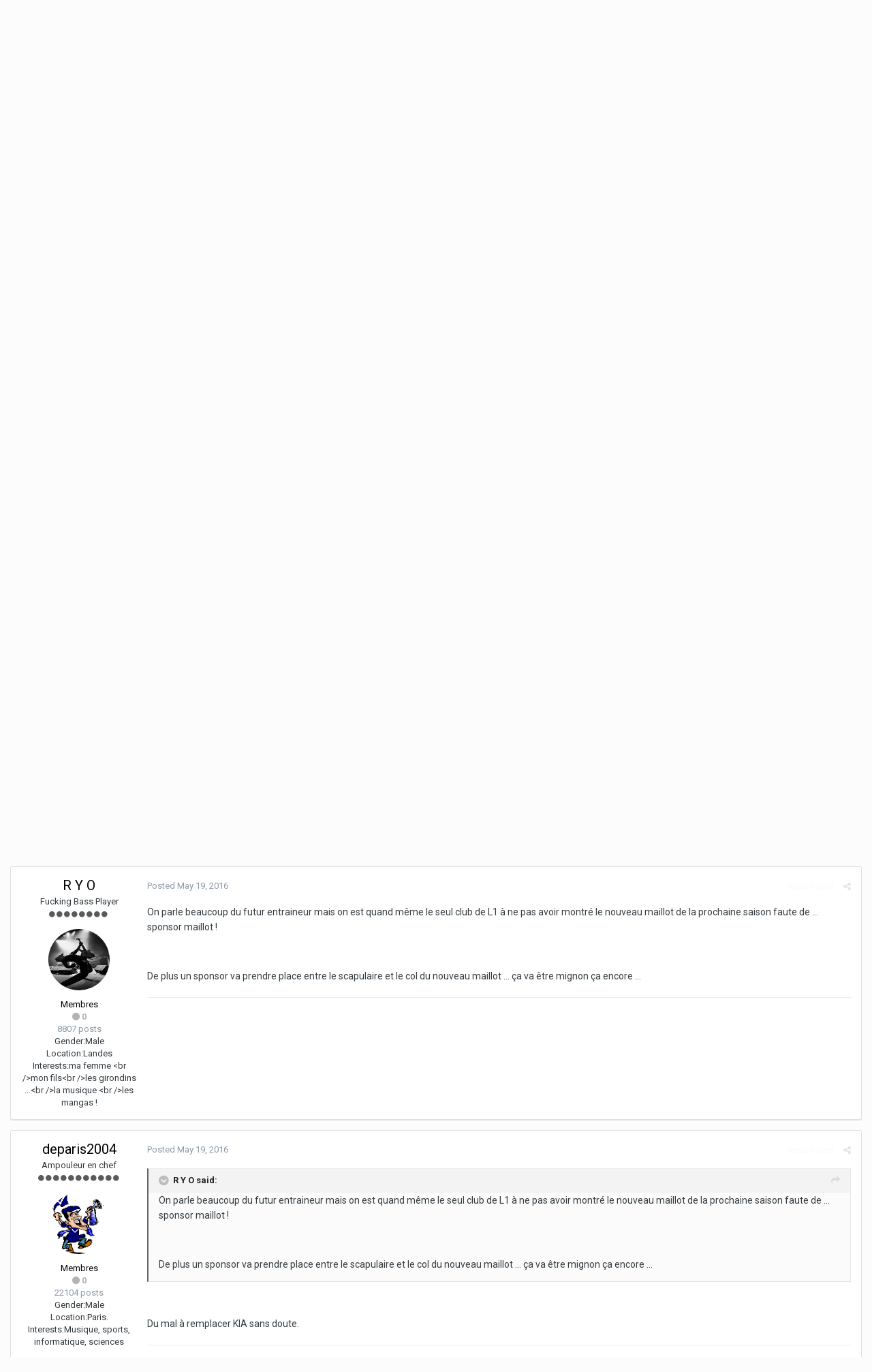

--- FILE ---
content_type: text/html;charset=UTF-8
request_url: https://forum.webgirondins.com/index.php?/forums/topic/6521-les-nouveaux-maillots-des-girondins/&page=127&tab=comments
body_size: 20856
content:
<!DOCTYPE html>
<html lang="en-US" dir="ltr">
	<head>
		<title>Les nouveaux maillots des Girondins - Page 127 - Coeur Marine et Blanc - Forum WebGirondins</title>
		
		<!--[if lt IE 9]>
			<link rel="stylesheet" type="text/css" href="https://forum.webgirondins.com/uploads/css_built_1/5e61784858ad3c11f00b5706d12afe52_ie8.css.e0f226ca55da289464a2a940d624033f.css">
		    <script src="//forum.webgirondins.com/applications/core/interface/html5shiv/html5shiv.js"></script>
		<![endif]-->
		
<meta charset="utf-8">

	<meta name="viewport" content="width=device-width, initial-scale=1">



	<meta name="twitter:card" content="summary" />


	
		<meta name="twitter:site" content="@webgirondins" />
	


	
		
			
				<meta name="description" content="Très beau. Tu fais ça sur quel logiciel ?">
			
		
	

	
		
			
				<meta property="og:title" content="Les nouveaux maillots des Girondins">
			
		
	

	
		
			
				<meta property="og:type" content="object">
			
		
	

	
		
			
				<meta property="og:url" content="https://forum.webgirondins.com/index.php?/forums/topic/6521-les-nouveaux-maillots-des-girondins/">
			
		
	

	
		
			
				<meta property="og:description" content="Très beau. Tu fais ça sur quel logiciel ?">
			
		
	

	
		
			
				<meta property="og:updated_time" content="2025-08-13T14:57:06Z">
			
		
	

	
		
			
				<meta property="og:site_name" content="Forum WebGirondins">
			
		
	

	
		
			
				<meta property="og:locale" content="en_US">
			
		
	

<meta name="theme-color" content="#15151f">

	
		<link rel="first" href="https://forum.webgirondins.com/index.php?/forums/topic/6521-les-nouveaux-maillots-des-girondins/" />
	

	
		<link rel="prev" href="https://forum.webgirondins.com/index.php?/forums/topic/6521-les-nouveaux-maillots-des-girondins/&amp;page=126" />
	

	
		<link rel="next" href="https://forum.webgirondins.com/index.php?/forums/topic/6521-les-nouveaux-maillots-des-girondins/&amp;page=128" />
	

	
		<link rel="last" href="https://forum.webgirondins.com/index.php?/forums/topic/6521-les-nouveaux-maillots-des-girondins/&amp;page=141" />
	

	
		<link rel="canonical" href="https://forum.webgirondins.com/index.php?/forums/topic/6521-les-nouveaux-maillots-des-girondins/&amp;page=127" />
	



		


	
		<link href="https://fonts.googleapis.com/css?family=Roboto:300,300i,400,400i,700,700i" rel="stylesheet" referrerpolicy="origin">
	



	<link rel='stylesheet' href='https://forum.webgirondins.com/uploads/css_built_1/341e4a57816af3ba440d891ca87450ff_framework.css.cdfa7bcd45cd6248a51b58d448b0c895.css?v=d7884aca66' media='all'>

	<link rel='stylesheet' href='https://forum.webgirondins.com/uploads/css_built_1/05e81b71abe4f22d6eb8d1a929494829_responsive.css.7456f63ed5e997b6155fe3f85ee60c2a.css?v=d7884aca66' media='all'>

	<link rel='stylesheet' href='https://forum.webgirondins.com/uploads/css_built_1/20446cf2d164adcc029377cb04d43d17_flags.css.11bda7ab8e1f30cb989f6401649146ff.css?v=d7884aca66' media='all'>

	<link rel='stylesheet' href='https://forum.webgirondins.com/uploads/css_built_1/ec0c06d47f161faa24112e8cbf0665bc_chatbox.css.baee998f09851dfef2f85bad2d4d84ab.css?v=d7884aca66' media='all'>

	<link rel='stylesheet' href='https://forum.webgirondins.com/uploads/css_built_1/90eb5adf50a8c640f633d47fd7eb1778_core.css.a1192400d2315a73ac22922a4e47b816.css?v=d7884aca66' media='all'>

	<link rel='stylesheet' href='https://forum.webgirondins.com/uploads/css_built_1/5a0da001ccc2200dc5625c3f3934497d_core_responsive.css.e00987965b84307f38b1e6796da047f1.css?v=d7884aca66' media='all'>

	<link rel='stylesheet' href='https://forum.webgirondins.com/uploads/css_built_1/62e269ced0fdab7e30e026f1d30ae516_forums.css.34138628ec3873441f6d800d0b82d6a7.css?v=d7884aca66' media='all'>

	<link rel='stylesheet' href='https://forum.webgirondins.com/uploads/css_built_1/76e62c573090645fb99a15a363d8620e_forums_responsive.css.0331fcfeba7c04e4b5a1df068ba640ef.css?v=d7884aca66' media='all'>




<link rel='stylesheet' href='https://forum.webgirondins.com/uploads/css_built_1/258adbb6e4f3e83cd3b355f84e3fa002_custom.css.768e1895010fafd4c3aac93fd8d55d51.css?v=d7884aca66' media='all'>



		
		

	</head>
	<body class='ipsApp ipsApp_front ipsJS_none ipsClearfix' data-controller='core.front.core.app' data-message="" data-pageApp='forums' data-pageLocation='front' data-pageModule='forums' data-pageController='topic'>
		<a href='#elContent' class='ipsHide' title='Go to main content on this page' accesskey='m'>Jump to content</a>
		
		<div id='ipsLayout_header' class='ipsClearfix'>
			




			


			
<ul id='elMobileNav' class='ipsList_inline ipsResponsive_hideDesktop ipsResponsive_block' data-controller='core.front.core.mobileNav'>
	
		
			
			
				
				
			
				
				
			
				
					<li id='elMobileBreadcrumb'>
						<a href='https://forum.webgirondins.com/index.php?/forums/forum/1-coeur-marine-et-blanc/'>
							<span>Coeur Marine et Blanc</span>
						</a>
					</li>
				
				
			
				
				
			
		
	
	
	
	<li >
		<a data-action="defaultStream" class='ipsType_light'  href='https://forum.webgirondins.com/index.php?/discover/'><i class='icon-newspaper'></i></a>
	</li>

	
		<li class='ipsJS_show'>
			<a href='https://forum.webgirondins.com/index.php?/search/'><i class='fa fa-search'></i></a>
		</li>
	
	<li data-ipsDrawer data-ipsDrawer-drawerElem='#elMobileDrawer'>
		<a href='#'>
			
			
				
			
			
			
			<i class='fa fa-navicon'></i>
		</a>
	</li>
</ul>
			<header>
				<div class='ipsLayout_container'>
					


<a href='https://forum.webgirondins.com/' id='elLogo' accesskey='1'><img src="https://forum.webgirondins.com/uploads/monthly_2018_06/BLANC-transparent1.png.c5cfd202bf7ced4a42bfda76f01b0a0d.png" alt='Forum WebGirondins'></a>

					

	<ul id='elUserNav' class='ipsList_inline cSignedOut ipsClearfix ipsResponsive_hidePhone ipsResponsive_block'>
		
		<li id='elSignInLink'>
			<a href='https://forum.webgirondins.com/index.php?/login/' data-ipsMenu-closeOnClick="false" data-ipsMenu id='elUserSignIn'>
				Existing user? Sign In &nbsp;<i class='fa fa-caret-down'></i>
			</a>
			
<div id='elUserSignIn_menu' class='ipsMenu ipsMenu_auto ipsHide'>
	<form accept-charset='utf-8' method='post' action='https://forum.webgirondins.com/index.php?/login/' data-controller="core.global.core.login">
		<input type="hidden" name="csrfKey" value="59f1c86819a481eaf5e5fa9bc3782124">
		<input type="hidden" name="ref" value="aHR0cHM6Ly9mb3J1bS53ZWJnaXJvbmRpbnMuY29tL2luZGV4LnBocD8vZm9ydW1zL3RvcGljLzY1MjEtbGVzLW5vdXZlYXV4LW1haWxsb3RzLWRlcy1naXJvbmRpbnMvJnBhZ2U9MTI3JnRhYj1jb21tZW50cw==">
		<div data-role="loginForm">
			
			
			
				
<div class="ipsPad ipsForm ipsForm_vertical">
	<h4 class="ipsType_sectionHead">Sign In</h4>
	<br><br>
	<ul class='ipsList_reset'>
		<li class="ipsFieldRow ipsFieldRow_noLabel ipsFieldRow_fullWidth">
			
			
				<input type="text" placeholder="Display Name" name="auth">
			
		</li>
		<li class="ipsFieldRow ipsFieldRow_noLabel ipsFieldRow_fullWidth">
			<input type="password" placeholder="Password" name="password">
		</li>
		<li class="ipsFieldRow ipsFieldRow_checkbox ipsClearfix">
			<span class="ipsCustomInput">
				<input type="checkbox" name="remember_me" id="remember_me_checkbox" value="1" checked aria-checked="true">
				<span></span>
			</span>
			<div class="ipsFieldRow_content">
				<label class="ipsFieldRow_label" for="remember_me_checkbox">Remember me</label>
				<span class="ipsFieldRow_desc">Not recommended on shared computers</span>
			</div>
		</li>
		
			<li class="ipsFieldRow ipsFieldRow_checkbox ipsClearfix">
				<span class="ipsCustomInput">
					<input type="checkbox" name="anonymous" id="anonymous_checkbox" value="1" aria-checked="false">
					<span></span>
				</span>
				<div class="ipsFieldRow_content">
					<label class="ipsFieldRow_label" for="anonymous_checkbox">Sign in anonymously</label>
				</div>
			</li>
		
		<li class="ipsFieldRow ipsFieldRow_fullWidth">
			<br>
			<button type="submit" name="_processLogin" value="usernamepassword" class="ipsButton ipsButton_primary ipsButton_small" id="elSignIn_submit">Sign In</button>
			
				<br>
				<p class="ipsType_right ipsType_small">
					
						<a href='https://forum.webgirondins.com/index.php?/lostpassword/' data-ipsDialog data-ipsDialog-title='Forgot your password?'>
					
					Forgot your password?</a>
				</p>
			
		</li>
	</ul>
</div>
			
		</div>
	</form>
</div>
		</li>
		
			<li>
				
					<a href='https://forum.webgirondins.com/index.php?/register/'  id='elRegisterButton' class='ipsButton ipsButton_normal ipsButton_primary'>Sign Up</a>
				
			</li>
		
	</ul>

				</div>
			</header>
			

	<nav data-controller='core.front.core.navBar' class=''>
		<div class='ipsNavBar_primary ipsLayout_container  ipsClearfix'>
			

	<div id="elSearchWrapper" class="ipsPos_right">
		<div id='elSearch' class='' data-controller='core.front.core.quickSearch'>
			<form accept-charset='utf-8' action='//forum.webgirondins.com/index.php?/search/&amp;do=quicksearch' method='post'>
				<input type='search' id='elSearchField' placeholder='Search...' name='q'>
				<button class='cSearchSubmit' type="submit"><i class="fa fa-search"></i></button>
				<div id="elSearchExpanded">
					<div class="ipsMenu_title">
						Search In
					</div>
					<ul class="ipsSideMenu_list ipsSideMenu_withRadios ipsSideMenu_small ipsType_normal" data-ipsSideMenu data-ipsSideMenu-type="radio" data-ipsSideMenu-responsive="false" data-role="searchContexts">
						<li>
							<span class='ipsSideMenu_item ipsSideMenu_itemActive' data-ipsMenuValue='all'>
								<input type="radio" name="type" value="all" checked id="elQuickSearchRadio_type_all">
								<label for='elQuickSearchRadio_type_all' id='elQuickSearchRadio_type_all_label'>Everywhere</label>
							</span>
						</li>
						
						
							<li>
								<span class='ipsSideMenu_item' data-ipsMenuValue='forums_topic'>
									<input type="radio" name="type" value="forums_topic" id="elQuickSearchRadio_type_forums_topic">
									<label for='elQuickSearchRadio_type_forums_topic' id='elQuickSearchRadio_type_forums_topic_label'>Topics</label>
								</span>
							</li>
						
						
							
								<li>
									<span class='ipsSideMenu_item' data-ipsMenuValue='contextual_{&quot;type&quot;:&quot;forums_topic&quot;,&quot;nodes&quot;:1}'>
										<input type="radio" name="type" value='contextual_{&quot;type&quot;:&quot;forums_topic&quot;,&quot;nodes&quot;:1}' id='elQuickSearchRadio_type_contextual_{&quot;type&quot;:&quot;forums_topic&quot;,&quot;nodes&quot;:1}'>
										<label for='elQuickSearchRadio_type_contextual_{&quot;type&quot;:&quot;forums_topic&quot;,&quot;nodes&quot;:1}' id='elQuickSearchRadio_type_contextual_{&quot;type&quot;:&quot;forums_topic&quot;,&quot;nodes&quot;:1}_label'>This Forum</label>
									</span>
								</li>
							
								<li>
									<span class='ipsSideMenu_item' data-ipsMenuValue='contextual_{&quot;type&quot;:&quot;forums_topic&quot;,&quot;item&quot;:6521}'>
										<input type="radio" name="type" value='contextual_{&quot;type&quot;:&quot;forums_topic&quot;,&quot;item&quot;:6521}' id='elQuickSearchRadio_type_contextual_{&quot;type&quot;:&quot;forums_topic&quot;,&quot;item&quot;:6521}'>
										<label for='elQuickSearchRadio_type_contextual_{&quot;type&quot;:&quot;forums_topic&quot;,&quot;item&quot;:6521}' id='elQuickSearchRadio_type_contextual_{&quot;type&quot;:&quot;forums_topic&quot;,&quot;item&quot;:6521}_label'>This Topic</label>
									</span>
								</li>
							
						
						<li data-role="showMoreSearchContexts">
							<span class='ipsSideMenu_item' data-action="showMoreSearchContexts" data-exclude="forums_topic">
								More options...
							</span>
						</li>
					</ul>
					<div class="ipsMenu_title">
						Find results that contain...
					</div>
					<ul class='ipsSideMenu_list ipsSideMenu_withRadios ipsSideMenu_small ipsType_normal' role="radiogroup" data-ipsSideMenu data-ipsSideMenu-type="radio" data-ipsSideMenu-responsive="false" data-filterType='andOr'>
						
							<li>
								<span class='ipsSideMenu_item ipsSideMenu_itemActive' data-ipsMenuValue='or'>
									<input type="radio" name="search_and_or" value="or" checked id="elRadio_andOr_or">
									<label for='elRadio_andOr_or' id='elField_andOr_label_or'><em>Any</em> of my search term words</label>
								</span>
							</li>
						
							<li>
								<span class='ipsSideMenu_item ' data-ipsMenuValue='and'>
									<input type="radio" name="search_and_or" value="and"  id="elRadio_andOr_and">
									<label for='elRadio_andOr_and' id='elField_andOr_label_and'><em>All</em> of my search term words</label>
								</span>
							</li>
						
					</ul>
					<div class="ipsMenu_title">
						Find results in...
					</div>
					<ul class='ipsSideMenu_list ipsSideMenu_withRadios ipsSideMenu_small ipsType_normal' role="radiogroup" data-ipsSideMenu data-ipsSideMenu-type="radio" data-ipsSideMenu-responsive="false" data-filterType='searchIn'>
						<li>
							<span class='ipsSideMenu_item ipsSideMenu_itemActive' data-ipsMenuValue='all'>
								<input type="radio" name="search_in" value="all" checked id="elRadio_searchIn_and">
								<label for='elRadio_searchIn_and' id='elField_searchIn_label_all'>Content titles and body</label>
							</span>
						</li>
						<li>
							<span class='ipsSideMenu_item' data-ipsMenuValue='titles'>
								<input type="radio" name="search_in" value="titles" id="elRadio_searchIn_titles">
								<label for='elRadio_searchIn_titles' id='elField_searchIn_label_titles'>Content titles only</label>
							</span>
						</li>
					</ul>
				</div>
			</form>
		</div>
	</div>

			<ul data-role="primaryNavBar" class='ipsResponsive_showDesktop ipsResponsive_block'>
				


	
		
		
			
		
		<li class='ipsNavBar_active' data-active id='elNavSecondary_1' data-role="navBarItem" data-navApp="core" data-navExt="CustomItem">
			
			
				<a href="https://forum.webgirondins.com/index.php?/forums/"  data-navItem-id="1" data-navDefault>
					Browse
				</a>
			
			
				<ul class='ipsNavBar_secondary ' data-role='secondaryNavBar'>
					


	
		
		
			
		
		<li class='ipsNavBar_active' data-active id='elNavSecondary_8' data-role="navBarItem" data-navApp="forums" data-navExt="Forums">
			
			
				<a href="https://forum.webgirondins.com/index.php?/forums/"  data-navItem-id="8" data-navDefault>
					Forums
				</a>
			
			
		</li>
	
	

	
	

	
		
		
		<li  id='elNavSecondary_10' data-role="navBarItem" data-navApp="core" data-navExt="StaffDirectory">
			
			
				<a href="https://forum.webgirondins.com/index.php?/staff/"  data-navItem-id="10" >
					Staff
				</a>
			
			
		</li>
	
	

	
		
		
		<li  id='elNavSecondary_11' data-role="navBarItem" data-navApp="core" data-navExt="OnlineUsers">
			
			
				<a href="https://forum.webgirondins.com/index.php?/online/"  data-navItem-id="11" >
					Online Users
				</a>
			
			
		</li>
	
	

	
		
		
		<li  id='elNavSecondary_12' data-role="navBarItem" data-navApp="core" data-navExt="Leaderboard">
			
			
				<a href="https://forum.webgirondins.com/index.php?/leaderboard/"  data-navItem-id="12" >
					Leaderboard
				</a>
			
			
		</li>
	
	

					<li class='ipsHide' id='elNavigationMore_1' data-role='navMore'>
						<a href='#' data-ipsMenu data-ipsMenu-appendTo='#elNavigationMore_1' id='elNavigationMore_1_dropdown'>More <i class='fa fa-caret-down'></i></a>
						<ul class='ipsHide ipsMenu ipsMenu_auto' id='elNavigationMore_1_dropdown_menu' data-role='moreDropdown'></ul>
					</li>
				</ul>
			
		</li>
	
	

	
		
		
		<li  id='elNavSecondary_2' data-role="navBarItem" data-navApp="core" data-navExt="CustomItem">
			
			
				<a href="https://forum.webgirondins.com/index.php?/discover/"  data-navItem-id="2" >
					Activity
				</a>
			
			
				<ul class='ipsNavBar_secondary ipsHide' data-role='secondaryNavBar'>
					


	
		
		
		<li  id='elNavSecondary_3' data-role="navBarItem" data-navApp="core" data-navExt="AllActivity">
			
			
				<a href="https://forum.webgirondins.com/index.php?/discover/"  data-navItem-id="3" >
					All Activity
				</a>
			
			
		</li>
	
	

	
	

	
	

	
	

	
		
		
		<li  id='elNavSecondary_7' data-role="navBarItem" data-navApp="core" data-navExt="Search">
			
			
				<a href="https://forum.webgirondins.com/index.php?/search/"  data-navItem-id="7" >
					Search
				</a>
			
			
		</li>
	
	

					<li class='ipsHide' id='elNavigationMore_2' data-role='navMore'>
						<a href='#' data-ipsMenu data-ipsMenu-appendTo='#elNavigationMore_2' id='elNavigationMore_2_dropdown'>More <i class='fa fa-caret-down'></i></a>
						<ul class='ipsHide ipsMenu ipsMenu_auto' id='elNavigationMore_2_dropdown_menu' data-role='moreDropdown'></ul>
					</li>
				</ul>
			
		</li>
	
	

	
		
		
		<li  id='elNavSecondary_13' data-role="navBarItem" data-navApp="core" data-navExt="Leaderboard">
			
			
				<a href="https://forum.webgirondins.com/index.php?/leaderboard/"  data-navItem-id="13" >
					Leaderboard
				</a>
			
			
		</li>
	
	

	
	

	
	

				<li class='ipsHide' id='elNavigationMore' data-role='navMore'>
					<a href='#' data-ipsMenu data-ipsMenu-appendTo='#elNavigationMore' id='elNavigationMore_dropdown'>More</a>
					<ul class='ipsNavBar_secondary ipsHide' data-role='secondaryNavBar'>
						<li class='ipsHide' id='elNavigationMore_more' data-role='navMore'>
							<a href='#' data-ipsMenu data-ipsMenu-appendTo='#elNavigationMore_more' id='elNavigationMore_more_dropdown'>More <i class='fa fa-caret-down'></i></a>
							<ul class='ipsHide ipsMenu ipsMenu_auto' id='elNavigationMore_more_dropdown_menu' data-role='moreDropdown'></ul>
						</li>
					</ul>
				</li>
			</ul>
		</div>
	</nav>

		</div>
		<main id='ipsLayout_body' class='ipsLayout_container'>
			<div id='ipsLayout_contentArea'>
				<div id='ipsLayout_contentWrapper'>
					
<nav class='ipsBreadcrumb ipsBreadcrumb_top ipsFaded_withHover'>
	

	<ul class='ipsList_inline ipsPos_right'>
		
		<li >
			<a data-action="defaultStream" class='ipsType_light '  href='https://forum.webgirondins.com/index.php?/discover/'><i class='icon-newspaper'></i> <span>All Activity</span></a>
		</li>
		
	</ul>

	<ul data-role="breadcrumbList">
		<li>
			<a title="Home" href='https://forum.webgirondins.com/'>
				<span><i class='fa fa-home'></i> Home <i class='fa fa-angle-right'></i></span>
			</a>
		</li>
		
		
			<li>
				
					<a href='https://forum.webgirondins.com/index.php?/forums/'>
						<span>Forums <i class='fa fa-angle-right'></i></span>
					</a>
				
			</li>
		
			<li>
				
					<a href='https://forum.webgirondins.com/index.php?/forums/forum/21-girondins-de-bordeaux/'>
						<span>Girondins de Bordeaux <i class='fa fa-angle-right'></i></span>
					</a>
				
			</li>
		
			<li>
				
					<a href='https://forum.webgirondins.com/index.php?/forums/forum/1-coeur-marine-et-blanc/'>
						<span>Coeur Marine et Blanc <i class='fa fa-angle-right'></i></span>
					</a>
				
			</li>
		
			<li>
				
					Les nouveaux maillots des Girondins
				
			</li>
		
	</ul>
</nav>
					
					<div id='ipsLayout_mainArea'>
						<a id='elContent'></a>
						
						
						
						

	




						






<div class="ipsPageHeader ipsClearfix">
	
		<div class='ipsPos_right ipsResponsive_noFloat ipsResponsive_hidePhone'>
			

<div data-followApp='forums' data-followArea='topic' data-followID='6521' data-controller='core.front.core.followButton'>
	
		<span class='ipsType_light ipsType_blendLinks ipsResponsive_hidePhone ipsResponsive_inline'><i class='fa fa-info-circle'></i> <a href='https://forum.webgirondins.com/index.php?/login/' title='Go to the sign in page'>Sign in to follow this</a>&nbsp;&nbsp;</span>
	
	

	<div class="ipsFollow ipsPos_middle ipsButton ipsButton_link ipsButton_verySmall " data-role="followButton">
		
			<a href='https://forum.webgirondins.com/index.php?app=core&amp;module=system&amp;controller=notifications&amp;do=followers&amp;follow_app=forums&amp;follow_area=topic&amp;follow_id=6521' title='See who follows this' class='ipsType_blendLinks ipsType_noUnderline' data-ipsTooltip data-ipsDialog data-ipsDialog-size='narrow' data-ipsDialog-title='Who follows this'>Followers</a>
			<a class='ipsCommentCount' href='https://forum.webgirondins.com/index.php?app=core&amp;module=system&amp;controller=notifications&amp;do=followers&amp;follow_app=forums&amp;follow_area=topic&amp;follow_id=6521' title='See who follows this' data-ipsTooltip data-ipsDialog data-ipsDialog-size='narrow' data-ipsDialog-title='Who follows this'>1</a>
		
	</div>

</div>
		</div>
		<div class='ipsPos_right ipsResponsive_noFloat ipsResponsive_hidePhone'>
			



		</div>
		
	
	<div class='ipsPhotoPanel ipsPhotoPanel_small ipsPhotoPanel_notPhone ipsClearfix'>
		


	<a href="https://forum.webgirondins.com/index.php?/profile/1655-eltet/" data-ipsHover data-ipsHover-target="https://forum.webgirondins.com/index.php?/profile/1655-eltet/&amp;do=hovercard" class="ipsUserPhoto ipsUserPhoto_small" title="Go to eltet's profile">
		<img src='https://forum.webgirondins.com/uploads/monthly_2023_06/LTTEMPOAVATAR.thumb.gif.82bb4e1770d0a6b0ee40a8588efb7411.gif' alt='eltet'>
	</a>

		<div>
			<h1 class='ipsType_pageTitle ipsContained_container'>
				

				
				
					<span class='ipsType_break ipsContained'>
						<span>Les nouveaux maillots des Girondins</span>
					</span>
				
			</h1>
			
			<p class='ipsType_reset ipsType_blendLinks '>
				<span class='ipsType_normal'>
				
					By 
<a href='https://forum.webgirondins.com/index.php?/profile/1655-eltet/' data-ipsHover data-ipsHover-target='https://forum.webgirondins.com/index.php?/profile/1655-eltet/&amp;do=hovercard&amp;referrer=https%253A%252F%252Fforum.webgirondins.com%252Findex.php%253F%252Fforums%252Ftopic%252F6521-les-nouveaux-maillots-des-girondins%252F%2526page%253D127%2526tab%253Dcomments' title="Go to eltet's profile" class="ipsType_break">eltet</a>,  <span class='ipsType_light'><time datetime='2009-06-06T13:37:08Z' title='06/06/09 01:37  PM' data-short='16 yr'>June 6, 2009</time> in <a href="https://forum.webgirondins.com/index.php?/forums/forum/1-coeur-marine-et-blanc/">Coeur Marine et Blanc</a></span>
				
				</span>
				<br>
			</p>
			
		</div>
	</div>
</div>








<div class='ipsClearfix'>
	
	
	<ul class="ipsToolList ipsToolList_horizontal ipsClearfix ipsSpacer_both ipsResponsive_hidePhone">
		
		
		
	</ul>
</div>

<div data-controller='core.front.core.commentFeed,forums.front.topic.view, core.front.core.ignoredComments' data-autoPoll data-baseURL='https://forum.webgirondins.com/index.php?/forums/topic/6521-les-nouveaux-maillots-des-girondins/'  data-feedID='topic-6521' class='cTopic ipsClear ipsSpacer_top'>
	
			

				<div class="ipsClearfix ipsClear ipsSpacer_bottom">
					
					
						

	
	<ul class='ipsPagination' id='elPagination_3f1d64a61d76470051f98df5e0d7194c_837328497' data-pages='141' data-ipsPagination  data-ipsPagination-pages="141" data-ipsPagination-perPage='15'>
		
			
				<li class='ipsPagination_first'><a href='https://forum.webgirondins.com/index.php?/forums/topic/6521-les-nouveaux-maillots-des-girondins/' rel="first" data-page='1' data-ipsTooltip title='First page'><i class='fa fa-angle-double-left'></i></a></li>
				<li class='ipsPagination_prev'><a href='https://forum.webgirondins.com/index.php?/forums/topic/6521-les-nouveaux-maillots-des-girondins/&amp;page=126' rel="prev" data-page='126' data-ipsTooltip title='Previous page'>Prev</a></li>
				
					<li class='ipsPagination_page'><a href='https://forum.webgirondins.com/index.php?/forums/topic/6521-les-nouveaux-maillots-des-girondins/&amp;page=122' data-page='122'>122</a></li>
				
					<li class='ipsPagination_page'><a href='https://forum.webgirondins.com/index.php?/forums/topic/6521-les-nouveaux-maillots-des-girondins/&amp;page=123' data-page='123'>123</a></li>
				
					<li class='ipsPagination_page'><a href='https://forum.webgirondins.com/index.php?/forums/topic/6521-les-nouveaux-maillots-des-girondins/&amp;page=124' data-page='124'>124</a></li>
				
					<li class='ipsPagination_page'><a href='https://forum.webgirondins.com/index.php?/forums/topic/6521-les-nouveaux-maillots-des-girondins/&amp;page=125' data-page='125'>125</a></li>
				
					<li class='ipsPagination_page'><a href='https://forum.webgirondins.com/index.php?/forums/topic/6521-les-nouveaux-maillots-des-girondins/&amp;page=126' data-page='126'>126</a></li>
				
			
			<li class='ipsPagination_page ipsPagination_active'><a href='https://forum.webgirondins.com/index.php?/forums/topic/6521-les-nouveaux-maillots-des-girondins/&amp;page=127' data-page='127'>127</a></li>
			
				
					<li class='ipsPagination_page'><a href='https://forum.webgirondins.com/index.php?/forums/topic/6521-les-nouveaux-maillots-des-girondins/&amp;page=128' data-page='128'>128</a></li>
				
					<li class='ipsPagination_page'><a href='https://forum.webgirondins.com/index.php?/forums/topic/6521-les-nouveaux-maillots-des-girondins/&amp;page=129' data-page='129'>129</a></li>
				
					<li class='ipsPagination_page'><a href='https://forum.webgirondins.com/index.php?/forums/topic/6521-les-nouveaux-maillots-des-girondins/&amp;page=130' data-page='130'>130</a></li>
				
					<li class='ipsPagination_page'><a href='https://forum.webgirondins.com/index.php?/forums/topic/6521-les-nouveaux-maillots-des-girondins/&amp;page=131' data-page='131'>131</a></li>
				
					<li class='ipsPagination_page'><a href='https://forum.webgirondins.com/index.php?/forums/topic/6521-les-nouveaux-maillots-des-girondins/&amp;page=132' data-page='132'>132</a></li>
				
				<li class='ipsPagination_next'><a href='https://forum.webgirondins.com/index.php?/forums/topic/6521-les-nouveaux-maillots-des-girondins/&amp;page=128' rel="next" data-page='128' data-ipsTooltip title='Next page'>Next</a></li>
				<li class='ipsPagination_last'><a href='https://forum.webgirondins.com/index.php?/forums/topic/6521-les-nouveaux-maillots-des-girondins/&amp;page=141' rel="last" data-page='141' data-ipsTooltip title='Last page'><i class='fa fa-angle-double-right'></i></a></li>
			
			
				<li class='ipsPagination_pageJump'>
					<a href='#' data-ipsMenu data-ipsMenu-closeOnClick='false' data-ipsMenu-appendTo='#elPagination_3f1d64a61d76470051f98df5e0d7194c_837328497' id='elPagination_3f1d64a61d76470051f98df5e0d7194c_837328497_jump'>Page 127 of 141 &nbsp;<i class='fa fa-caret-down'></i></a>
					<div class='ipsMenu ipsMenu_narrow ipsPad ipsHide' id='elPagination_3f1d64a61d76470051f98df5e0d7194c_837328497_jump_menu'>
						<form accept-charset='utf-8' method='post' action='https://forum.webgirondins.com/index.php?/forums/topic/6521-les-nouveaux-maillots-des-girondins/' data-role="pageJump">
							<ul class='ipsForm ipsForm_horizontal'>
								<li class='ipsFieldRow'>
									<input type='number' min='1' max='141' placeholder='Page number' class='ipsField_fullWidth' name='page'>
								</li>
								<li class='ipsFieldRow ipsFieldRow_fullWidth'>
									<input type='submit' class='ipsButton_fullWidth ipsButton ipsButton_verySmall ipsButton_primary' value='Go'>
								</li>
							</ul>
						</form>
					</div>
				</li>
			
		
	</ul>

					
				</div>
			
	

	

<div data-controller='core.front.core.recommendedComments' data-url='https://forum.webgirondins.com/index.php?/forums/topic/6521-les-nouveaux-maillots-des-girondins/&amp;recommended=comments' class='ipsAreaBackground ipsPad ipsBox ipsBox_transparent ipsSpacer_bottom ipsRecommendedComments ipsHide'>
	<div data-role="recommendedComments">
		<h2 class='ipsType_sectionHead ipsType_large'>Recommended Posts</h2>
		
	</div>
</div>
	
	<div id="elPostFeed" data-role='commentFeed' data-controller='core.front.core.moderation' >
		<form action="https://forum.webgirondins.com/index.php?/forums/topic/6521-les-nouveaux-maillots-des-girondins/&amp;csrfKey=59f1c86819a481eaf5e5fa9bc3782124&amp;do=multimodComment" method="post" data-ipsPageAction data-role='moderationTools'>
			
			
				
					
					
					




<a id='comment-779267'></a>
<article  id='elComment_779267' class='cPost ipsBox  ipsComment  ipsComment_parent ipsClearfix ipsClear ipsColumns ipsColumns_noSpacing ipsColumns_collapsePhone  '>
	

	<div class='cAuthorPane cAuthorPane_mobile ipsResponsive_showPhone ipsResponsive_block'>
		<h3 class='ipsType_sectionHead cAuthorPane_author ipsResponsive_showPhone ipsResponsive_inlineBlock ipsType_break ipsType_blendLinks ipsTruncate ipsTruncate_line'>
			
<a href='https://forum.webgirondins.com/index.php?/profile/25623-luda/' data-ipsHover data-ipsHover-target='https://forum.webgirondins.com/index.php?/profile/25623-luda/&amp;do=hovercard&amp;referrer=https%253A%252F%252Fforum.webgirondins.com%252Findex.php%253F%252Fforums%252Ftopic%252F6521-les-nouveaux-maillots-des-girondins%252F%2526page%253D127%2526tab%253Dcomments' title="Go to Luda's profile" class="ipsType_break"><span style='color:black'>Luda</a>
			<span class='ipsResponsive_showPhone ipsResponsive_inline'>&nbsp;&nbsp;

	
		<span title="Member's total reputation" data-ipsTooltip class='ipsRepBadge ipsRepBadge_neutral'>
	
			<i class='fa fa-circle'></i> 0
	
		</span>
	
</span>
		</h3>
		<div class='cAuthorPane_photo'>
			


	<a href="https://forum.webgirondins.com/index.php?/profile/25623-luda/" data-ipsHover data-ipsHover-target="https://forum.webgirondins.com/index.php?/profile/25623-luda/&amp;do=hovercard" class="ipsUserPhoto ipsUserPhoto_large" title="Go to Luda's profile">
		<img src='http://forum.webgirondins.com/uploads/av-25623.jpg' alt='Luda'>
	</a>

		</div>
	</div>
	<aside class='ipsComment_author cAuthorPane ipsColumn ipsColumn_medium ipsResponsive_hidePhone'>
		<h3 class='ipsType_sectionHead cAuthorPane_author ipsType_blendLinks ipsType_break'><strong>
<a href='https://forum.webgirondins.com/index.php?/profile/25623-luda/' data-ipsHover data-ipsHover-target='https://forum.webgirondins.com/index.php?/profile/25623-luda/&amp;do=hovercard&amp;referrer=https%253A%252F%252Fforum.webgirondins.com%252Findex.php%253F%252Fforums%252Ftopic%252F6521-les-nouveaux-maillots-des-girondins%252F%2526page%253D127%2526tab%253Dcomments' title="Go to Luda's profile" class="ipsType_break">Luda</a></strong> <span class='ipsResponsive_showPhone ipsResponsive_inline'>&nbsp;&nbsp;

	
		<span title="Member's total reputation" data-ipsTooltip class='ipsRepBadge ipsRepBadge_neutral'>
	
			<i class='fa fa-circle'></i> 0
	
		</span>
	
</span></h3>
		
		<ul class='cAuthorPane_info ipsList_reset'>
			
				<li class='ipsType_break'>Capitaine Girondin</li>
			
			
				<li><span class='ipsPip'></span><span class='ipsPip'></span><span class='ipsPip'></span><span class='ipsPip'></span><span class='ipsPip'></span><span class='ipsPip'></span><span class='ipsPip'></span></li>
			

			<li class='cAuthorPane_photo'>
				


	<a href="https://forum.webgirondins.com/index.php?/profile/25623-luda/" data-ipsHover data-ipsHover-target="https://forum.webgirondins.com/index.php?/profile/25623-luda/&amp;do=hovercard" class="ipsUserPhoto ipsUserPhoto_large" title="Go to Luda's profile">
		<img src='http://forum.webgirondins.com/uploads/av-25623.jpg' alt='Luda'>
	</a>

			</li>
			<li><span style='color:black'>Membres</li>
			
			
				<li>

	
		<span title="Member's total reputation" data-ipsTooltip class='ipsRepBadge ipsRepBadge_neutral'>
	
			<i class='fa fa-circle'></i> 0
	
		</span>
	
</li>
				<li class='ipsType_light'>6847 posts</li>
				
				

	
	<li class='ipsResponsive_hidePhone ipsType_break'>
		<span class='ft'>Gender:</span><span class='fc'>Male</span>
	</li>
	
	<li class='ipsResponsive_hidePhone ipsType_break'>
		<span class='ft'>Location:</span><span class='fc'>VMS 95</span>
	</li>
	

			
		</ul>
	</aside>
	<div class='ipsColumn ipsColumn_fluid'>
		

<div id='comment-779267_wrap' data-controller='core.front.core.comment' data-commentApp='forums' data-commentType='forums' data-commentID="779267" data-quoteData='{&quot;userid&quot;:25623,&quot;username&quot;:&quot;Luda&quot;,&quot;timestamp&quot;:1456072635,&quot;contentapp&quot;:&quot;forums&quot;,&quot;contenttype&quot;:&quot;forums&quot;,&quot;contentid&quot;:6521,&quot;contentclass&quot;:&quot;forums_Topic&quot;,&quot;contentcommentid&quot;:779267}' class='ipsComment_content ipsType_medium  ipsFaded_withHover'>
	

	<div class='ipsComment_meta ipsType_light'>
		<div class='ipsPos_right ipsType_light ipsType_reset ipsFaded ipsFaded_more ipsType_blendLinks'>
			<ul class='ipsList_inline ipsComment_tools'>
				
					<li><a href='https://forum.webgirondins.com/index.php?/forums/topic/6521-les-nouveaux-maillots-des-girondins/&amp;do=reportComment&amp;comment=779267' data-ipsDialog data-ipsDialog-remoteSubmit data-ipsDialog-size='medium' data-ipsDialog-flashMessage='Thanks for your report.' data-ipsDialog-title="Report post" data-action='reportComment' title='Report this content' class='ipsFaded ipsFaded_more'><span class='ipsResponsive_showPhone ipsResponsive_inline'><i class='fa fa-flag'></i></span><span class='ipsResponsive_hidePhone ipsResponsive_inline'>Report post</span></a></li>
				
				
				
					<li><a class='ipsType_blendLinks' href='https://forum.webgirondins.com/index.php?/forums/topic/6521-les-nouveaux-maillots-des-girondins/&amp;do=findComment&amp;comment=779267' data-ipsTooltip title='Share this post' data-ipsMenu data-ipsMenu-closeOnClick='false' id='elSharePost_779267' data-role='shareComment'><i class='fa fa-share-alt'></i></a></li>
				
				
			</ul>
		</div>

		<div class='ipsType_reset'>
			<a href='https://forum.webgirondins.com/index.php?/forums/topic/6521-les-nouveaux-maillots-des-girondins/&amp;do=findComment&amp;comment=779267' class='ipsType_blendLinks'>Posted <time datetime='2016-02-21T16:37:15Z' title='02/21/16 04:37  PM' data-short='9 yr'>February 21, 2016</time></a>
			<span class='ipsResponsive_hidePhone'>
				
				
			</span>
		</div>
	</div>

	


	<div class='cPost_contentWrap ipsPad'>
		
		<div data-role='commentContent' class='ipsType_normal ipsType_richText ipsContained' data-controller='core.front.core.lightboxedImages'>
			
<p>Très beau.</p>
<p> </p>
<p>
Tu fais ça sur quel logiciel ?</p>


			
		</div>

		<div class='ipsItemControls'>
			
				
					

	<div data-controller='core.front.core.reaction' class='ipsItemControls_right ipsClearfix '>	
		<div class='ipsReact ipsPos_right'>
			
				
				<div class='ipsReact_blurb ipsHide' data-role='reactionBlurb'>
					
				</div>
			
			
			
		</div>
	</div>

				
			
			<ul class='ipsComment_controls ipsClearfix ipsItemControls_left' data-role="commentControls">
				
					
					
					
				
				<li class='ipsHide' data-role='commentLoading'>
					<span class='ipsLoading ipsLoading_tiny ipsLoading_noAnim'></span>
				</li>
			</ul>
		</div>

		
			

		
	</div>

	<div class='ipsMenu ipsMenu_wide ipsHide cPostShareMenu' id='elSharePost_779267_menu'>
		<div class='ipsPad'>
			<h4 class='ipsType_sectionHead'>Share this post</h4>
			<hr class='ipsHr'>
			<h5 class='ipsType_normal ipsType_reset'>Link to post</h5>
			
			<input type='text' value='https://forum.webgirondins.com/index.php?/forums/topic/6521-les-nouveaux-maillots-des-girondins/&amp;do=findComment&amp;comment=779267' class='ipsField_fullWidth'>
			

			
				<h5 class='ipsType_normal ipsType_reset ipsSpacer_top'>Share on other sites</h5>
				

	<ul class='ipsList_inline ipsList_noSpacing ipsClearfix' data-controller="core.front.core.sharelink">
		
			<li>
<a href="http://twitter.com/share?text=Les%20nouveaux%20maillots%20des%20Girondins&amp;url=https%3A%2F%2Fforum.webgirondins.com%2Findex.php%3F%2Fforums%2Ftopic%2F6521-les-nouveaux-maillots-des-girondins%2F%26do%3DfindComment%26comment%3D779267" class="cShareLink cShareLink_twitter" target="_blank" data-role="shareLink" title='Share on Twitter' data-ipsTooltip rel='noopener'>
	<i class="fa fa-twitter"></i>
</a></li>
		
			<li>
<a href="https://www.facebook.com/sharer/sharer.php?u=https%3A%2F%2Fforum.webgirondins.com%2Findex.php%3F%2Fforums%2Ftopic%2F6521-les-nouveaux-maillots-des-girondins%2F%26do%3DfindComment%26comment%3D779267" class="cShareLink cShareLink_facebook" target="_blank" data-role="shareLink" title='Share on Facebook' data-ipsTooltip rel='noopener'>
	<i class="fa fa-facebook"></i>
</a></li>
		
			<li>
<a href="https://plus.google.com/share?url=https%3A%2F%2Fforum.webgirondins.com%2Findex.php%3F%2Fforums%2Ftopic%2F6521-les-nouveaux-maillots-des-girondins%2F%26do%3DfindComment%26comment%3D779267" class="cShareLink cShareLink_google" target="_blank" data-role="shareLink" title='Share on Google+' data-ipsTooltip rel='noopener'>
	<i class="fa fa-google-plus"></i>
</a></li>
		
			<li>
<a href="http://digg.com/submit?url=https://forum.webgirondins.com/index.php?/forums/topic/6521-les-nouveaux-maillots-des-girondins/%26do=findComment%26comment=779267" class="cShareLink cShareLink_digg" target="_blank" data-role="shareLink" title='Share on Digg' data-ipsTooltip rel='noopener'>
	<i class="fa fa-digg"></i>
</a></li>
		
			<li>
<a href="https://del.icio.us/save?jump=close&amp;noui=1&amp;v=5&amp;provider=Forum%2BWebGirondins&amp;url=https://forum.webgirondins.com/index.php?/forums/topic/6521-les-nouveaux-maillots-des-girondins/%26do=findComment%26comment=779267&amp;title=Les%20nouveaux%20maillots%20des%20Girondins" class="cShareLink cShareLink_delicious" target="_blank" data-role='shareLink' title='Save to Delicious' data-ipsTooltip rel='noopener'>
	<i class="fa fa-delicious"></i>
</a></li>
		
			<li>
<a href="http://www.reddit.com/submit?url=https%3A%2F%2Fforum.webgirondins.com%2Findex.php%3F%2Fforums%2Ftopic%2F6521-les-nouveaux-maillots-des-girondins%2F%26do%3DfindComment%26comment%3D779267&amp;title=Les+nouveaux+maillots+des+Girondins" class="cShareLink cShareLink_reddit" target="_blank" title='Share on Reddit' data-ipsTooltip rel='noopener'>
	<i class="fa fa-reddit"></i>
</a></li>
		
			<li>
<a href="http://www.stumbleupon.com/submit?url=https%253A%252F%252Fforum.webgirondins.com%252Findex.php%253F%252Fforums%252Ftopic%252F6521-les-nouveaux-maillots-des-girondins%252F%2526do%253DfindComment%2526comment%253D779267" class="cShareLink cShareLink_stumble" target="_blank" title='Share on StumbleUpon' data-ipsTooltip rel='noopener'>
	<i class="fa fa-stumbleupon"></i>
</a></li>
		
			<li>
<a href='https://forum.webgirondins.com/index.php?/forums/topic/6521-les-nouveaux-maillots-des-girondins/&amp;do=email&amp;comment=779267' rel='nofollow' class='cShareLink cShareLink_email' data-ipsDialog data-ipsDialog-title='Email this page' data-ipsDialog-remoteSubmit data-ipsDialog-flashMessage='The email has been sent' title='Share via email' data-ipsTooltip>
	<i class="fa fa-envelope"></i>
</a></li>
		
			<li>
<a href="http://pinterest.com/pin/create/button/?url=https://forum.webgirondins.com/index.php?/forums/topic/6521-les-nouveaux-maillots-des-girondins/%26do=findComment%26comment=779267&amp;media=" class="cShareLink cShareLink_pinterest" target="_blank" data-role="shareLink" title='Share on Pinterest' data-ipsTooltip rel='noopener'>
	<i class="fa fa-pinterest"></i>
</a></li>
		
	</ul>

			
		</div>
	</div>
</div>
	</div>
</article>
					
				
					
					
					




<a id='comment-779268'></a>
<article  id='elComment_779268' class='cPost ipsBox  ipsComment  ipsComment_parent ipsClearfix ipsClear ipsColumns ipsColumns_noSpacing ipsColumns_collapsePhone  '>
	

	<div class='cAuthorPane cAuthorPane_mobile ipsResponsive_showPhone ipsResponsive_block'>
		<h3 class='ipsType_sectionHead cAuthorPane_author ipsResponsive_showPhone ipsResponsive_inlineBlock ipsType_break ipsType_blendLinks ipsTruncate ipsTruncate_line'>
			
<a href='https://forum.webgirondins.com/index.php?/profile/57651-metab0lic/' data-ipsHover data-ipsHover-target='https://forum.webgirondins.com/index.php?/profile/57651-metab0lic/&amp;do=hovercard&amp;referrer=https%253A%252F%252Fforum.webgirondins.com%252Findex.php%253F%252Fforums%252Ftopic%252F6521-les-nouveaux-maillots-des-girondins%252F%2526page%253D127%2526tab%253Dcomments' title="Go to metab0lic's profile" class="ipsType_break"><span style='color:black'>metab0lic</a>
			<span class='ipsResponsive_showPhone ipsResponsive_inline'>&nbsp;&nbsp;

	
		<span title="Member's total reputation" data-ipsTooltip class='ipsRepBadge ipsRepBadge_neutral'>
	
			<i class='fa fa-circle'></i> 0
	
		</span>
	
</span>
		</h3>
		<div class='cAuthorPane_photo'>
			


	<a href="https://forum.webgirondins.com/index.php?/profile/57651-metab0lic/" data-ipsHover data-ipsHover-target="https://forum.webgirondins.com/index.php?/profile/57651-metab0lic/&amp;do=hovercard" class="ipsUserPhoto ipsUserPhoto_large" title="Go to metab0lic's profile">
		<img src='https://forum.webgirondins.com/uploads/monthly_2025_02/473769860_580273514975223_2041801907433491812_n.thumb.jpg.e43a324e71b9203d7b023375cf2f954f.jpg' alt='metab0lic'>
	</a>

		</div>
	</div>
	<aside class='ipsComment_author cAuthorPane ipsColumn ipsColumn_medium ipsResponsive_hidePhone'>
		<h3 class='ipsType_sectionHead cAuthorPane_author ipsType_blendLinks ipsType_break'><strong>
<a href='https://forum.webgirondins.com/index.php?/profile/57651-metab0lic/' data-ipsHover data-ipsHover-target='https://forum.webgirondins.com/index.php?/profile/57651-metab0lic/&amp;do=hovercard&amp;referrer=https%253A%252F%252Fforum.webgirondins.com%252Findex.php%253F%252Fforums%252Ftopic%252F6521-les-nouveaux-maillots-des-girondins%252F%2526page%253D127%2526tab%253Dcomments' title="Go to metab0lic's profile" class="ipsType_break">metab0lic</a></strong> <span class='ipsResponsive_showPhone ipsResponsive_inline'>&nbsp;&nbsp;

	
		<span title="Member's total reputation" data-ipsTooltip class='ipsRepBadge ipsRepBadge_neutral'>
	
			<i class='fa fa-circle'></i> 0
	
		</span>
	
</span></h3>
		
		<ul class='cAuthorPane_info ipsList_reset'>
			
				<li class='ipsType_break'>Appelé en sélection</li>
			
			
				<li><span class='ipsPip'></span><span class='ipsPip'></span><span class='ipsPip'></span><span class='ipsPip'></span><span class='ipsPip'></span><span class='ipsPip'></span><span class='ipsPip'></span><span class='ipsPip'></span><span class='ipsPip'></span></li>
			

			<li class='cAuthorPane_photo'>
				


	<a href="https://forum.webgirondins.com/index.php?/profile/57651-metab0lic/" data-ipsHover data-ipsHover-target="https://forum.webgirondins.com/index.php?/profile/57651-metab0lic/&amp;do=hovercard" class="ipsUserPhoto ipsUserPhoto_large" title="Go to metab0lic's profile">
		<img src='https://forum.webgirondins.com/uploads/monthly_2025_02/473769860_580273514975223_2041801907433491812_n.thumb.jpg.e43a324e71b9203d7b023375cf2f954f.jpg' alt='metab0lic'>
	</a>

			</li>
			<li><span style='color:black'>Membres</li>
			
			
				<li>

	
		<span title="Member's total reputation" data-ipsTooltip class='ipsRepBadge ipsRepBadge_neutral'>
	
			<i class='fa fa-circle'></i> 0
	
		</span>
	
</li>
				<li class='ipsType_light'>10469 posts</li>
				
				

	
	<li class='ipsResponsive_hidePhone ipsType_break'>
		<span class='ft'>Gender:</span><span class='fc'>Not Telling</span>
	</li>
	
	<li class='ipsResponsive_hidePhone ipsType_break'>
		<span class='ft'>Location:</span><span class='fc'>Talence</span>
	</li>
	

			
		</ul>
	</aside>
	<div class='ipsColumn ipsColumn_fluid'>
		

<div id='comment-779268_wrap' data-controller='core.front.core.comment' data-commentApp='forums' data-commentType='forums' data-commentID="779268" data-quoteData='{&quot;userid&quot;:57651,&quot;username&quot;:&quot;metab0lic&quot;,&quot;timestamp&quot;:1456073221,&quot;contentapp&quot;:&quot;forums&quot;,&quot;contenttype&quot;:&quot;forums&quot;,&quot;contentid&quot;:6521,&quot;contentclass&quot;:&quot;forums_Topic&quot;,&quot;contentcommentid&quot;:779268}' class='ipsComment_content ipsType_medium  ipsFaded_withHover'>
	

	<div class='ipsComment_meta ipsType_light'>
		<div class='ipsPos_right ipsType_light ipsType_reset ipsFaded ipsFaded_more ipsType_blendLinks'>
			<ul class='ipsList_inline ipsComment_tools'>
				
					<li><a href='https://forum.webgirondins.com/index.php?/forums/topic/6521-les-nouveaux-maillots-des-girondins/&amp;do=reportComment&amp;comment=779268' data-ipsDialog data-ipsDialog-remoteSubmit data-ipsDialog-size='medium' data-ipsDialog-flashMessage='Thanks for your report.' data-ipsDialog-title="Report post" data-action='reportComment' title='Report this content' class='ipsFaded ipsFaded_more'><span class='ipsResponsive_showPhone ipsResponsive_inline'><i class='fa fa-flag'></i></span><span class='ipsResponsive_hidePhone ipsResponsive_inline'>Report post</span></a></li>
				
				
				
					<li><a class='ipsType_blendLinks' href='https://forum.webgirondins.com/index.php?/forums/topic/6521-les-nouveaux-maillots-des-girondins/&amp;do=findComment&amp;comment=779268' data-ipsTooltip title='Share this post' data-ipsMenu data-ipsMenu-closeOnClick='false' id='elSharePost_779268' data-role='shareComment'><i class='fa fa-share-alt'></i></a></li>
				
				
			</ul>
		</div>

		<div class='ipsType_reset'>
			<a href='https://forum.webgirondins.com/index.php?/forums/topic/6521-les-nouveaux-maillots-des-girondins/&amp;do=findComment&amp;comment=779268' class='ipsType_blendLinks'>Posted <time datetime='2016-02-21T16:47:01Z' title='02/21/16 04:47  PM' data-short='9 yr'>February 21, 2016</time></a>
			<span class='ipsResponsive_hidePhone'>
				
				
			</span>
		</div>
	</div>

	


	<div class='cPost_contentWrap ipsPad'>
		
		<div data-role='commentContent' class='ipsType_normal ipsType_richText ipsContained' data-controller='core.front.core.lightboxedImages'>
			
<blockquote data-ipsquote="" class="ipsQuote" data-ipsquote-contentcommentid="779267" data-ipsquote-username="Luda" data-cite="Luda" data-ipsquote-contentapp="forums" data-ipsquote-contenttype="forums" data-ipsquote-contentid="6521" data-ipsquote-contentclass="forums_Topic"><div>Très beau.<p> </p>
<p>
Tu fais ça sur quel logiciel ?</p>
</div></blockquote>
<p> </p>
<p>
C'pas moi ! Mais c'est sur photoshop. Malheureusement je ne l'ai pas au taf, donc j'ai pas le temps d'en faire haha</p>


			
		</div>

		<div class='ipsItemControls'>
			
				
					

	<div data-controller='core.front.core.reaction' class='ipsItemControls_right ipsClearfix '>	
		<div class='ipsReact ipsPos_right'>
			
				
				<div class='ipsReact_blurb ipsHide' data-role='reactionBlurb'>
					
				</div>
			
			
			
		</div>
	</div>

				
			
			<ul class='ipsComment_controls ipsClearfix ipsItemControls_left' data-role="commentControls">
				
					
					
					
				
				<li class='ipsHide' data-role='commentLoading'>
					<span class='ipsLoading ipsLoading_tiny ipsLoading_noAnim'></span>
				</li>
			</ul>
		</div>

		
	</div>

	<div class='ipsMenu ipsMenu_wide ipsHide cPostShareMenu' id='elSharePost_779268_menu'>
		<div class='ipsPad'>
			<h4 class='ipsType_sectionHead'>Share this post</h4>
			<hr class='ipsHr'>
			<h5 class='ipsType_normal ipsType_reset'>Link to post</h5>
			
			<input type='text' value='https://forum.webgirondins.com/index.php?/forums/topic/6521-les-nouveaux-maillots-des-girondins/&amp;do=findComment&amp;comment=779268' class='ipsField_fullWidth'>
			

			
				<h5 class='ipsType_normal ipsType_reset ipsSpacer_top'>Share on other sites</h5>
				

	<ul class='ipsList_inline ipsList_noSpacing ipsClearfix' data-controller="core.front.core.sharelink">
		
			<li>
<a href="http://twitter.com/share?text=Les%20nouveaux%20maillots%20des%20Girondins&amp;url=https%3A%2F%2Fforum.webgirondins.com%2Findex.php%3F%2Fforums%2Ftopic%2F6521-les-nouveaux-maillots-des-girondins%2F%26do%3DfindComment%26comment%3D779268" class="cShareLink cShareLink_twitter" target="_blank" data-role="shareLink" title='Share on Twitter' data-ipsTooltip rel='noopener'>
	<i class="fa fa-twitter"></i>
</a></li>
		
			<li>
<a href="https://www.facebook.com/sharer/sharer.php?u=https%3A%2F%2Fforum.webgirondins.com%2Findex.php%3F%2Fforums%2Ftopic%2F6521-les-nouveaux-maillots-des-girondins%2F%26do%3DfindComment%26comment%3D779268" class="cShareLink cShareLink_facebook" target="_blank" data-role="shareLink" title='Share on Facebook' data-ipsTooltip rel='noopener'>
	<i class="fa fa-facebook"></i>
</a></li>
		
			<li>
<a href="https://plus.google.com/share?url=https%3A%2F%2Fforum.webgirondins.com%2Findex.php%3F%2Fforums%2Ftopic%2F6521-les-nouveaux-maillots-des-girondins%2F%26do%3DfindComment%26comment%3D779268" class="cShareLink cShareLink_google" target="_blank" data-role="shareLink" title='Share on Google+' data-ipsTooltip rel='noopener'>
	<i class="fa fa-google-plus"></i>
</a></li>
		
			<li>
<a href="http://digg.com/submit?url=https://forum.webgirondins.com/index.php?/forums/topic/6521-les-nouveaux-maillots-des-girondins/%26do=findComment%26comment=779268" class="cShareLink cShareLink_digg" target="_blank" data-role="shareLink" title='Share on Digg' data-ipsTooltip rel='noopener'>
	<i class="fa fa-digg"></i>
</a></li>
		
			<li>
<a href="https://del.icio.us/save?jump=close&amp;noui=1&amp;v=5&amp;provider=Forum%2BWebGirondins&amp;url=https://forum.webgirondins.com/index.php?/forums/topic/6521-les-nouveaux-maillots-des-girondins/%26do=findComment%26comment=779268&amp;title=Les%20nouveaux%20maillots%20des%20Girondins" class="cShareLink cShareLink_delicious" target="_blank" data-role='shareLink' title='Save to Delicious' data-ipsTooltip rel='noopener'>
	<i class="fa fa-delicious"></i>
</a></li>
		
			<li>
<a href="http://www.reddit.com/submit?url=https%3A%2F%2Fforum.webgirondins.com%2Findex.php%3F%2Fforums%2Ftopic%2F6521-les-nouveaux-maillots-des-girondins%2F%26do%3DfindComment%26comment%3D779268&amp;title=Les+nouveaux+maillots+des+Girondins" class="cShareLink cShareLink_reddit" target="_blank" title='Share on Reddit' data-ipsTooltip rel='noopener'>
	<i class="fa fa-reddit"></i>
</a></li>
		
			<li>
<a href="http://www.stumbleupon.com/submit?url=https%253A%252F%252Fforum.webgirondins.com%252Findex.php%253F%252Fforums%252Ftopic%252F6521-les-nouveaux-maillots-des-girondins%252F%2526do%253DfindComment%2526comment%253D779268" class="cShareLink cShareLink_stumble" target="_blank" title='Share on StumbleUpon' data-ipsTooltip rel='noopener'>
	<i class="fa fa-stumbleupon"></i>
</a></li>
		
			<li>
<a href='https://forum.webgirondins.com/index.php?/forums/topic/6521-les-nouveaux-maillots-des-girondins/&amp;do=email&amp;comment=779268' rel='nofollow' class='cShareLink cShareLink_email' data-ipsDialog data-ipsDialog-title='Email this page' data-ipsDialog-remoteSubmit data-ipsDialog-flashMessage='The email has been sent' title='Share via email' data-ipsTooltip>
	<i class="fa fa-envelope"></i>
</a></li>
		
			<li>
<a href="http://pinterest.com/pin/create/button/?url=https://forum.webgirondins.com/index.php?/forums/topic/6521-les-nouveaux-maillots-des-girondins/%26do=findComment%26comment=779268&amp;media=" class="cShareLink cShareLink_pinterest" target="_blank" data-role="shareLink" title='Share on Pinterest' data-ipsTooltip rel='noopener'>
	<i class="fa fa-pinterest"></i>
</a></li>
		
	</ul>

			
		</div>
	</div>
</div>
	</div>
</article>
					
				
					
					
					




<a id='comment-779291'></a>
<article  id='elComment_779291' class='cPost ipsBox  ipsComment  ipsComment_parent ipsClearfix ipsClear ipsColumns ipsColumns_noSpacing ipsColumns_collapsePhone  '>
	

	<div class='cAuthorPane cAuthorPane_mobile ipsResponsive_showPhone ipsResponsive_block'>
		<h3 class='ipsType_sectionHead cAuthorPane_author ipsResponsive_showPhone ipsResponsive_inlineBlock ipsType_break ipsType_blendLinks ipsTruncate ipsTruncate_line'>
			
<a href='https://forum.webgirondins.com/index.php?/profile/778-lecter/' data-ipsHover data-ipsHover-target='https://forum.webgirondins.com/index.php?/profile/778-lecter/&amp;do=hovercard&amp;referrer=https%253A%252F%252Fforum.webgirondins.com%252Findex.php%253F%252Fforums%252Ftopic%252F6521-les-nouveaux-maillots-des-girondins%252F%2526page%253D127%2526tab%253Dcomments' title="Go to lecter's profile" class="ipsType_break"><span style='color:black'>lecter</a>
			<span class='ipsResponsive_showPhone ipsResponsive_inline'>&nbsp;&nbsp;

	
		<span title="Member's total reputation" data-ipsTooltip class='ipsRepBadge ipsRepBadge_neutral'>
	
			<i class='fa fa-circle'></i> 0
	
		</span>
	
</span>
		</h3>
		<div class='cAuthorPane_photo'>
			


	<a href="https://forum.webgirondins.com/index.php?/profile/778-lecter/" data-ipsHover data-ipsHover-target="https://forum.webgirondins.com/index.php?/profile/778-lecter/&amp;do=hovercard" class="ipsUserPhoto ipsUserPhoto_large" title="Go to lecter's profile">
		<img src='https://forum.webgirondins.com/uploads/monthly_2021_07/785468597_apocalyptique-dans-un-masque--gaz-sur-fond-blanc.thumb.jpg.0f579d91438008a304ac770deb9c24e0.jpg' alt='lecter'>
	</a>

		</div>
	</div>
	<aside class='ipsComment_author cAuthorPane ipsColumn ipsColumn_medium ipsResponsive_hidePhone'>
		<h3 class='ipsType_sectionHead cAuthorPane_author ipsType_blendLinks ipsType_break'><strong>
<a href='https://forum.webgirondins.com/index.php?/profile/778-lecter/' data-ipsHover data-ipsHover-target='https://forum.webgirondins.com/index.php?/profile/778-lecter/&amp;do=hovercard&amp;referrer=https%253A%252F%252Fforum.webgirondins.com%252Findex.php%253F%252Fforums%252Ftopic%252F6521-les-nouveaux-maillots-des-girondins%252F%2526page%253D127%2526tab%253Dcomments' title="Go to lecter's profile" class="ipsType_break">lecter</a></strong> <span class='ipsResponsive_showPhone ipsResponsive_inline'>&nbsp;&nbsp;

	
		<span title="Member's total reputation" data-ipsTooltip class='ipsRepBadge ipsRepBadge_neutral'>
	
			<i class='fa fa-circle'></i> 0
	
		</span>
	
</span></h3>
		
		<ul class='cAuthorPane_info ipsList_reset'>
			
				<li class='ipsType_break'>Capitaine Girondin</li>
			
			
				<li><span class='ipsPip'></span><span class='ipsPip'></span><span class='ipsPip'></span><span class='ipsPip'></span><span class='ipsPip'></span><span class='ipsPip'></span><span class='ipsPip'></span></li>
			

			<li class='cAuthorPane_photo'>
				


	<a href="https://forum.webgirondins.com/index.php?/profile/778-lecter/" data-ipsHover data-ipsHover-target="https://forum.webgirondins.com/index.php?/profile/778-lecter/&amp;do=hovercard" class="ipsUserPhoto ipsUserPhoto_large" title="Go to lecter's profile">
		<img src='https://forum.webgirondins.com/uploads/monthly_2021_07/785468597_apocalyptique-dans-un-masque--gaz-sur-fond-blanc.thumb.jpg.0f579d91438008a304ac770deb9c24e0.jpg' alt='lecter'>
	</a>

			</li>
			<li><span style='color:black'>Membres</li>
			
			
				<li>

	
		<span title="Member's total reputation" data-ipsTooltip class='ipsRepBadge ipsRepBadge_neutral'>
	
			<i class='fa fa-circle'></i> 0
	
		</span>
	
</li>
				<li class='ipsType_light'>4791 posts</li>
				
				

	
	<li class='ipsResponsive_hidePhone ipsType_break'>
		<span class='ft'>Gender:</span><span class='fc'>Male</span>
	</li>
	

			
		</ul>
	</aside>
	<div class='ipsColumn ipsColumn_fluid'>
		

<div id='comment-779291_wrap' data-controller='core.front.core.comment' data-commentApp='forums' data-commentType='forums' data-commentID="779291" data-quoteData='{&quot;userid&quot;:778,&quot;username&quot;:&quot;lecter&quot;,&quot;timestamp&quot;:1456125847,&quot;contentapp&quot;:&quot;forums&quot;,&quot;contenttype&quot;:&quot;forums&quot;,&quot;contentid&quot;:6521,&quot;contentclass&quot;:&quot;forums_Topic&quot;,&quot;contentcommentid&quot;:779291}' class='ipsComment_content ipsType_medium  ipsFaded_withHover'>
	

	<div class='ipsComment_meta ipsType_light'>
		<div class='ipsPos_right ipsType_light ipsType_reset ipsFaded ipsFaded_more ipsType_blendLinks'>
			<ul class='ipsList_inline ipsComment_tools'>
				
					<li><a href='https://forum.webgirondins.com/index.php?/forums/topic/6521-les-nouveaux-maillots-des-girondins/&amp;do=reportComment&amp;comment=779291' data-ipsDialog data-ipsDialog-remoteSubmit data-ipsDialog-size='medium' data-ipsDialog-flashMessage='Thanks for your report.' data-ipsDialog-title="Report post" data-action='reportComment' title='Report this content' class='ipsFaded ipsFaded_more'><span class='ipsResponsive_showPhone ipsResponsive_inline'><i class='fa fa-flag'></i></span><span class='ipsResponsive_hidePhone ipsResponsive_inline'>Report post</span></a></li>
				
				
				
					<li><a class='ipsType_blendLinks' href='https://forum.webgirondins.com/index.php?/forums/topic/6521-les-nouveaux-maillots-des-girondins/&amp;do=findComment&amp;comment=779291' data-ipsTooltip title='Share this post' data-ipsMenu data-ipsMenu-closeOnClick='false' id='elSharePost_779291' data-role='shareComment'><i class='fa fa-share-alt'></i></a></li>
				
				
			</ul>
		</div>

		<div class='ipsType_reset'>
			<a href='https://forum.webgirondins.com/index.php?/forums/topic/6521-les-nouveaux-maillots-des-girondins/&amp;do=findComment&amp;comment=779291' class='ipsType_blendLinks'>Posted <time datetime='2016-02-22T07:24:07Z' title='02/22/16 07:24  AM' data-short='9 yr'>February 22, 2016</time></a>
			<span class='ipsResponsive_hidePhone'>
				
				
			</span>
		</div>
	</div>

	


	<div class='cPost_contentWrap ipsPad'>
		
		<div data-role='commentContent' class='ipsType_normal ipsType_richText ipsContained' data-controller='core.front.core.lightboxedImages'>
			
<blockquote data-ipsquote="" class="ipsQuote" data-ipsquote-contentcommentid="778967" data-ipsquote-username="metab0lic" data-cite="metab0lic" data-ipsquote-contentapp="forums" data-ipsquote-contenttype="forums" data-ipsquote-contentid="6521" data-ipsquote-contentclass="forums_Topic"><div>Moi je suis totalement fan du gris !</div></blockquote>
<p>
Le problème du gris, comme avec le maillot du Real cette saison, c'est qu'avec la transpiration, ça fait vraiment dégueulasse !</p>


			
		</div>

		<div class='ipsItemControls'>
			
				
					

	<div data-controller='core.front.core.reaction' class='ipsItemControls_right ipsClearfix '>	
		<div class='ipsReact ipsPos_right'>
			
				
				<div class='ipsReact_blurb ipsHide' data-role='reactionBlurb'>
					
				</div>
			
			
			
		</div>
	</div>

				
			
			<ul class='ipsComment_controls ipsClearfix ipsItemControls_left' data-role="commentControls">
				
					
					
					
				
				<li class='ipsHide' data-role='commentLoading'>
					<span class='ipsLoading ipsLoading_tiny ipsLoading_noAnim'></span>
				</li>
			</ul>
		</div>

		
			

		
	</div>

	<div class='ipsMenu ipsMenu_wide ipsHide cPostShareMenu' id='elSharePost_779291_menu'>
		<div class='ipsPad'>
			<h4 class='ipsType_sectionHead'>Share this post</h4>
			<hr class='ipsHr'>
			<h5 class='ipsType_normal ipsType_reset'>Link to post</h5>
			
			<input type='text' value='https://forum.webgirondins.com/index.php?/forums/topic/6521-les-nouveaux-maillots-des-girondins/&amp;do=findComment&amp;comment=779291' class='ipsField_fullWidth'>
			

			
				<h5 class='ipsType_normal ipsType_reset ipsSpacer_top'>Share on other sites</h5>
				

	<ul class='ipsList_inline ipsList_noSpacing ipsClearfix' data-controller="core.front.core.sharelink">
		
			<li>
<a href="http://twitter.com/share?text=Les%20nouveaux%20maillots%20des%20Girondins&amp;url=https%3A%2F%2Fforum.webgirondins.com%2Findex.php%3F%2Fforums%2Ftopic%2F6521-les-nouveaux-maillots-des-girondins%2F%26do%3DfindComment%26comment%3D779291" class="cShareLink cShareLink_twitter" target="_blank" data-role="shareLink" title='Share on Twitter' data-ipsTooltip rel='noopener'>
	<i class="fa fa-twitter"></i>
</a></li>
		
			<li>
<a href="https://www.facebook.com/sharer/sharer.php?u=https%3A%2F%2Fforum.webgirondins.com%2Findex.php%3F%2Fforums%2Ftopic%2F6521-les-nouveaux-maillots-des-girondins%2F%26do%3DfindComment%26comment%3D779291" class="cShareLink cShareLink_facebook" target="_blank" data-role="shareLink" title='Share on Facebook' data-ipsTooltip rel='noopener'>
	<i class="fa fa-facebook"></i>
</a></li>
		
			<li>
<a href="https://plus.google.com/share?url=https%3A%2F%2Fforum.webgirondins.com%2Findex.php%3F%2Fforums%2Ftopic%2F6521-les-nouveaux-maillots-des-girondins%2F%26do%3DfindComment%26comment%3D779291" class="cShareLink cShareLink_google" target="_blank" data-role="shareLink" title='Share on Google+' data-ipsTooltip rel='noopener'>
	<i class="fa fa-google-plus"></i>
</a></li>
		
			<li>
<a href="http://digg.com/submit?url=https://forum.webgirondins.com/index.php?/forums/topic/6521-les-nouveaux-maillots-des-girondins/%26do=findComment%26comment=779291" class="cShareLink cShareLink_digg" target="_blank" data-role="shareLink" title='Share on Digg' data-ipsTooltip rel='noopener'>
	<i class="fa fa-digg"></i>
</a></li>
		
			<li>
<a href="https://del.icio.us/save?jump=close&amp;noui=1&amp;v=5&amp;provider=Forum%2BWebGirondins&amp;url=https://forum.webgirondins.com/index.php?/forums/topic/6521-les-nouveaux-maillots-des-girondins/%26do=findComment%26comment=779291&amp;title=Les%20nouveaux%20maillots%20des%20Girondins" class="cShareLink cShareLink_delicious" target="_blank" data-role='shareLink' title='Save to Delicious' data-ipsTooltip rel='noopener'>
	<i class="fa fa-delicious"></i>
</a></li>
		
			<li>
<a href="http://www.reddit.com/submit?url=https%3A%2F%2Fforum.webgirondins.com%2Findex.php%3F%2Fforums%2Ftopic%2F6521-les-nouveaux-maillots-des-girondins%2F%26do%3DfindComment%26comment%3D779291&amp;title=Les+nouveaux+maillots+des+Girondins" class="cShareLink cShareLink_reddit" target="_blank" title='Share on Reddit' data-ipsTooltip rel='noopener'>
	<i class="fa fa-reddit"></i>
</a></li>
		
			<li>
<a href="http://www.stumbleupon.com/submit?url=https%253A%252F%252Fforum.webgirondins.com%252Findex.php%253F%252Fforums%252Ftopic%252F6521-les-nouveaux-maillots-des-girondins%252F%2526do%253DfindComment%2526comment%253D779291" class="cShareLink cShareLink_stumble" target="_blank" title='Share on StumbleUpon' data-ipsTooltip rel='noopener'>
	<i class="fa fa-stumbleupon"></i>
</a></li>
		
			<li>
<a href='https://forum.webgirondins.com/index.php?/forums/topic/6521-les-nouveaux-maillots-des-girondins/&amp;do=email&amp;comment=779291' rel='nofollow' class='cShareLink cShareLink_email' data-ipsDialog data-ipsDialog-title='Email this page' data-ipsDialog-remoteSubmit data-ipsDialog-flashMessage='The email has been sent' title='Share via email' data-ipsTooltip>
	<i class="fa fa-envelope"></i>
</a></li>
		
			<li>
<a href="http://pinterest.com/pin/create/button/?url=https://forum.webgirondins.com/index.php?/forums/topic/6521-les-nouveaux-maillots-des-girondins/%26do=findComment%26comment=779291&amp;media=" class="cShareLink cShareLink_pinterest" target="_blank" data-role="shareLink" title='Share on Pinterest' data-ipsTooltip rel='noopener'>
	<i class="fa fa-pinterest"></i>
</a></li>
		
	</ul>

			
		</div>
	</div>
</div>
	</div>
</article>
					
				
					
					
					




<a id='comment-785113'></a>
<article  id='elComment_785113' class='cPost ipsBox  ipsComment  ipsComment_parent ipsClearfix ipsClear ipsColumns ipsColumns_noSpacing ipsColumns_collapsePhone  '>
	

	<div class='cAuthorPane cAuthorPane_mobile ipsResponsive_showPhone ipsResponsive_block'>
		<h3 class='ipsType_sectionHead cAuthorPane_author ipsResponsive_showPhone ipsResponsive_inlineBlock ipsType_break ipsType_blendLinks ipsTruncate ipsTruncate_line'>
			
<a href='https://forum.webgirondins.com/index.php?/profile/6866-r-y-o/' data-ipsHover data-ipsHover-target='https://forum.webgirondins.com/index.php?/profile/6866-r-y-o/&amp;do=hovercard&amp;referrer=https%253A%252F%252Fforum.webgirondins.com%252Findex.php%253F%252Fforums%252Ftopic%252F6521-les-nouveaux-maillots-des-girondins%252F%2526page%253D127%2526tab%253Dcomments' title="Go to R Y O's profile" class="ipsType_break"><span style='color:black'>R Y O</a>
			<span class='ipsResponsive_showPhone ipsResponsive_inline'>&nbsp;&nbsp;

	
		<span title="Member's total reputation" data-ipsTooltip class='ipsRepBadge ipsRepBadge_neutral'>
	
			<i class='fa fa-circle'></i> 0
	
		</span>
	
</span>
		</h3>
		<div class='cAuthorPane_photo'>
			


	<a href="https://forum.webgirondins.com/index.php?/profile/6866-r-y-o/" data-ipsHover data-ipsHover-target="https://forum.webgirondins.com/index.php?/profile/6866-r-y-o/&amp;do=hovercard" class="ipsUserPhoto ipsUserPhoto_large" title="Go to R Y O's profile">
		<img src='http://forum.webgirondins.com/uploads/av-6866.jpg' alt='R Y O'>
	</a>

		</div>
	</div>
	<aside class='ipsComment_author cAuthorPane ipsColumn ipsColumn_medium ipsResponsive_hidePhone'>
		<h3 class='ipsType_sectionHead cAuthorPane_author ipsType_blendLinks ipsType_break'><strong>
<a href='https://forum.webgirondins.com/index.php?/profile/6866-r-y-o/' data-ipsHover data-ipsHover-target='https://forum.webgirondins.com/index.php?/profile/6866-r-y-o/&amp;do=hovercard&amp;referrer=https%253A%252F%252Fforum.webgirondins.com%252Findex.php%253F%252Fforums%252Ftopic%252F6521-les-nouveaux-maillots-des-girondins%252F%2526page%253D127%2526tab%253Dcomments' title="Go to R Y O's profile" class="ipsType_break">R Y O</a></strong> <span class='ipsResponsive_showPhone ipsResponsive_inline'>&nbsp;&nbsp;

	
		<span title="Member's total reputation" data-ipsTooltip class='ipsRepBadge ipsRepBadge_neutral'>
	
			<i class='fa fa-circle'></i> 0
	
		</span>
	
</span></h3>
		
		<ul class='cAuthorPane_info ipsList_reset'>
			
				<li class='ipsType_break'>Fucking Bass Player</li>
			
			
				<li><span class='ipsPip'></span><span class='ipsPip'></span><span class='ipsPip'></span><span class='ipsPip'></span><span class='ipsPip'></span><span class='ipsPip'></span><span class='ipsPip'></span><span class='ipsPip'></span></li>
			

			<li class='cAuthorPane_photo'>
				


	<a href="https://forum.webgirondins.com/index.php?/profile/6866-r-y-o/" data-ipsHover data-ipsHover-target="https://forum.webgirondins.com/index.php?/profile/6866-r-y-o/&amp;do=hovercard" class="ipsUserPhoto ipsUserPhoto_large" title="Go to R Y O's profile">
		<img src='http://forum.webgirondins.com/uploads/av-6866.jpg' alt='R Y O'>
	</a>

			</li>
			<li><span style='color:black'>Membres</li>
			
			
				<li>

	
		<span title="Member's total reputation" data-ipsTooltip class='ipsRepBadge ipsRepBadge_neutral'>
	
			<i class='fa fa-circle'></i> 0
	
		</span>
	
</li>
				<li class='ipsType_light'>8807 posts</li>
				
				

	
	<li class='ipsResponsive_hidePhone ipsType_break'>
		<span class='ft'>Gender:</span><span class='fc'>Male</span>
	</li>
	
	<li class='ipsResponsive_hidePhone ipsType_break'>
		<span class='ft'>Location:</span><span class='fc'>Landes</span>
	</li>
	
	<li class='ipsResponsive_hidePhone ipsType_break'>
		<span class='ft'>Interests:</span><span class='fc'>ma femme &lt;br /&gt;mon fils&lt;br /&gt;les girondins ...&lt;br /&gt;la musique &lt;br /&gt;les mangas &#33;</span>
	</li>
	

			
		</ul>
	</aside>
	<div class='ipsColumn ipsColumn_fluid'>
		

<div id='comment-785113_wrap' data-controller='core.front.core.comment' data-commentApp='forums' data-commentType='forums' data-commentID="785113" data-quoteData='{&quot;userid&quot;:6866,&quot;username&quot;:&quot;R Y O&quot;,&quot;timestamp&quot;:1463642035,&quot;contentapp&quot;:&quot;forums&quot;,&quot;contenttype&quot;:&quot;forums&quot;,&quot;contentid&quot;:6521,&quot;contentclass&quot;:&quot;forums_Topic&quot;,&quot;contentcommentid&quot;:785113}' class='ipsComment_content ipsType_medium  ipsFaded_withHover'>
	

	<div class='ipsComment_meta ipsType_light'>
		<div class='ipsPos_right ipsType_light ipsType_reset ipsFaded ipsFaded_more ipsType_blendLinks'>
			<ul class='ipsList_inline ipsComment_tools'>
				
					<li><a href='https://forum.webgirondins.com/index.php?/forums/topic/6521-les-nouveaux-maillots-des-girondins/&amp;do=reportComment&amp;comment=785113' data-ipsDialog data-ipsDialog-remoteSubmit data-ipsDialog-size='medium' data-ipsDialog-flashMessage='Thanks for your report.' data-ipsDialog-title="Report post" data-action='reportComment' title='Report this content' class='ipsFaded ipsFaded_more'><span class='ipsResponsive_showPhone ipsResponsive_inline'><i class='fa fa-flag'></i></span><span class='ipsResponsive_hidePhone ipsResponsive_inline'>Report post</span></a></li>
				
				
				
					<li><a class='ipsType_blendLinks' href='https://forum.webgirondins.com/index.php?/forums/topic/6521-les-nouveaux-maillots-des-girondins/&amp;do=findComment&amp;comment=785113' data-ipsTooltip title='Share this post' data-ipsMenu data-ipsMenu-closeOnClick='false' id='elSharePost_785113' data-role='shareComment'><i class='fa fa-share-alt'></i></a></li>
				
				
			</ul>
		</div>

		<div class='ipsType_reset'>
			<a href='https://forum.webgirondins.com/index.php?/forums/topic/6521-les-nouveaux-maillots-des-girondins/&amp;do=findComment&amp;comment=785113' class='ipsType_blendLinks'>Posted <time datetime='2016-05-19T07:13:55Z' title='05/19/16 07:13  AM' data-short='9 yr'>May 19, 2016</time></a>
			<span class='ipsResponsive_hidePhone'>
				
				
			</span>
		</div>
	</div>

	


	<div class='cPost_contentWrap ipsPad'>
		
		<div data-role='commentContent' class='ipsType_normal ipsType_richText ipsContained' data-controller='core.front.core.lightboxedImages'>
			
<p>On parle beaucoup du futur entraineur mais on est quand même le seul club de L1 à ne pas avoir montré le nouveau maillot de la prochaine saison faute de ... sponsor maillot ! </p>
<p> </p>
<p>
De plus un sponsor va prendre place entre le scapulaire et le col du nouveau maillot ... ça va être mignon ça encore ...</p>


			
		</div>

		<div class='ipsItemControls'>
			
				
					

	<div data-controller='core.front.core.reaction' class='ipsItemControls_right ipsClearfix '>	
		<div class='ipsReact ipsPos_right'>
			
				
				<div class='ipsReact_blurb ipsHide' data-role='reactionBlurb'>
					
				</div>
			
			
			
		</div>
	</div>

				
			
			<ul class='ipsComment_controls ipsClearfix ipsItemControls_left' data-role="commentControls">
				
					
					
					
				
				<li class='ipsHide' data-role='commentLoading'>
					<span class='ipsLoading ipsLoading_tiny ipsLoading_noAnim'></span>
				</li>
			</ul>
		</div>

		
			

		
	</div>

	<div class='ipsMenu ipsMenu_wide ipsHide cPostShareMenu' id='elSharePost_785113_menu'>
		<div class='ipsPad'>
			<h4 class='ipsType_sectionHead'>Share this post</h4>
			<hr class='ipsHr'>
			<h5 class='ipsType_normal ipsType_reset'>Link to post</h5>
			
			<input type='text' value='https://forum.webgirondins.com/index.php?/forums/topic/6521-les-nouveaux-maillots-des-girondins/&amp;do=findComment&amp;comment=785113' class='ipsField_fullWidth'>
			

			
				<h5 class='ipsType_normal ipsType_reset ipsSpacer_top'>Share on other sites</h5>
				

	<ul class='ipsList_inline ipsList_noSpacing ipsClearfix' data-controller="core.front.core.sharelink">
		
			<li>
<a href="http://twitter.com/share?text=Les%20nouveaux%20maillots%20des%20Girondins&amp;url=https%3A%2F%2Fforum.webgirondins.com%2Findex.php%3F%2Fforums%2Ftopic%2F6521-les-nouveaux-maillots-des-girondins%2F%26do%3DfindComment%26comment%3D785113" class="cShareLink cShareLink_twitter" target="_blank" data-role="shareLink" title='Share on Twitter' data-ipsTooltip rel='noopener'>
	<i class="fa fa-twitter"></i>
</a></li>
		
			<li>
<a href="https://www.facebook.com/sharer/sharer.php?u=https%3A%2F%2Fforum.webgirondins.com%2Findex.php%3F%2Fforums%2Ftopic%2F6521-les-nouveaux-maillots-des-girondins%2F%26do%3DfindComment%26comment%3D785113" class="cShareLink cShareLink_facebook" target="_blank" data-role="shareLink" title='Share on Facebook' data-ipsTooltip rel='noopener'>
	<i class="fa fa-facebook"></i>
</a></li>
		
			<li>
<a href="https://plus.google.com/share?url=https%3A%2F%2Fforum.webgirondins.com%2Findex.php%3F%2Fforums%2Ftopic%2F6521-les-nouveaux-maillots-des-girondins%2F%26do%3DfindComment%26comment%3D785113" class="cShareLink cShareLink_google" target="_blank" data-role="shareLink" title='Share on Google+' data-ipsTooltip rel='noopener'>
	<i class="fa fa-google-plus"></i>
</a></li>
		
			<li>
<a href="http://digg.com/submit?url=https://forum.webgirondins.com/index.php?/forums/topic/6521-les-nouveaux-maillots-des-girondins/%26do=findComment%26comment=785113" class="cShareLink cShareLink_digg" target="_blank" data-role="shareLink" title='Share on Digg' data-ipsTooltip rel='noopener'>
	<i class="fa fa-digg"></i>
</a></li>
		
			<li>
<a href="https://del.icio.us/save?jump=close&amp;noui=1&amp;v=5&amp;provider=Forum%2BWebGirondins&amp;url=https://forum.webgirondins.com/index.php?/forums/topic/6521-les-nouveaux-maillots-des-girondins/%26do=findComment%26comment=785113&amp;title=Les%20nouveaux%20maillots%20des%20Girondins" class="cShareLink cShareLink_delicious" target="_blank" data-role='shareLink' title='Save to Delicious' data-ipsTooltip rel='noopener'>
	<i class="fa fa-delicious"></i>
</a></li>
		
			<li>
<a href="http://www.reddit.com/submit?url=https%3A%2F%2Fforum.webgirondins.com%2Findex.php%3F%2Fforums%2Ftopic%2F6521-les-nouveaux-maillots-des-girondins%2F%26do%3DfindComment%26comment%3D785113&amp;title=Les+nouveaux+maillots+des+Girondins" class="cShareLink cShareLink_reddit" target="_blank" title='Share on Reddit' data-ipsTooltip rel='noopener'>
	<i class="fa fa-reddit"></i>
</a></li>
		
			<li>
<a href="http://www.stumbleupon.com/submit?url=https%253A%252F%252Fforum.webgirondins.com%252Findex.php%253F%252Fforums%252Ftopic%252F6521-les-nouveaux-maillots-des-girondins%252F%2526do%253DfindComment%2526comment%253D785113" class="cShareLink cShareLink_stumble" target="_blank" title='Share on StumbleUpon' data-ipsTooltip rel='noopener'>
	<i class="fa fa-stumbleupon"></i>
</a></li>
		
			<li>
<a href='https://forum.webgirondins.com/index.php?/forums/topic/6521-les-nouveaux-maillots-des-girondins/&amp;do=email&amp;comment=785113' rel='nofollow' class='cShareLink cShareLink_email' data-ipsDialog data-ipsDialog-title='Email this page' data-ipsDialog-remoteSubmit data-ipsDialog-flashMessage='The email has been sent' title='Share via email' data-ipsTooltip>
	<i class="fa fa-envelope"></i>
</a></li>
		
			<li>
<a href="http://pinterest.com/pin/create/button/?url=https://forum.webgirondins.com/index.php?/forums/topic/6521-les-nouveaux-maillots-des-girondins/%26do=findComment%26comment=785113&amp;media=" class="cShareLink cShareLink_pinterest" target="_blank" data-role="shareLink" title='Share on Pinterest' data-ipsTooltip rel='noopener'>
	<i class="fa fa-pinterest"></i>
</a></li>
		
	</ul>

			
		</div>
	</div>
</div>
	</div>
</article>
					
				
					
					
					




<a id='comment-785115'></a>
<article  id='elComment_785115' class='cPost ipsBox  ipsComment  ipsComment_parent ipsClearfix ipsClear ipsColumns ipsColumns_noSpacing ipsColumns_collapsePhone  '>
	

	<div class='cAuthorPane cAuthorPane_mobile ipsResponsive_showPhone ipsResponsive_block'>
		<h3 class='ipsType_sectionHead cAuthorPane_author ipsResponsive_showPhone ipsResponsive_inlineBlock ipsType_break ipsType_blendLinks ipsTruncate ipsTruncate_line'>
			
<a href='https://forum.webgirondins.com/index.php?/profile/343-deparis2004/' data-ipsHover data-ipsHover-target='https://forum.webgirondins.com/index.php?/profile/343-deparis2004/&amp;do=hovercard&amp;referrer=https%253A%252F%252Fforum.webgirondins.com%252Findex.php%253F%252Fforums%252Ftopic%252F6521-les-nouveaux-maillots-des-girondins%252F%2526page%253D127%2526tab%253Dcomments' title="Go to deparis2004's profile" class="ipsType_break"><span style='color:black'>deparis2004</a>
			<span class='ipsResponsive_showPhone ipsResponsive_inline'>&nbsp;&nbsp;

	
		<span title="Member's total reputation" data-ipsTooltip class='ipsRepBadge ipsRepBadge_neutral'>
	
			<i class='fa fa-circle'></i> 0
	
		</span>
	
</span>
		</h3>
		<div class='cAuthorPane_photo'>
			


	<a href="https://forum.webgirondins.com/index.php?/profile/343-deparis2004/" data-ipsHover data-ipsHover-target="https://forum.webgirondins.com/index.php?/profile/343-deparis2004/&amp;do=hovercard" class="ipsUserPhoto ipsUserPhoto_large" title="Go to deparis2004's profile">
		<img src='https://forum.webgirondins.com/uploads/monthly_2019_08/image.thumb.gif.dc06f095364e7ae358dc3c3909ae06b6.gif' alt='deparis2004'>
	</a>

		</div>
	</div>
	<aside class='ipsComment_author cAuthorPane ipsColumn ipsColumn_medium ipsResponsive_hidePhone'>
		<h3 class='ipsType_sectionHead cAuthorPane_author ipsType_blendLinks ipsType_break'><strong>
<a href='https://forum.webgirondins.com/index.php?/profile/343-deparis2004/' data-ipsHover data-ipsHover-target='https://forum.webgirondins.com/index.php?/profile/343-deparis2004/&amp;do=hovercard&amp;referrer=https%253A%252F%252Fforum.webgirondins.com%252Findex.php%253F%252Fforums%252Ftopic%252F6521-les-nouveaux-maillots-des-girondins%252F%2526page%253D127%2526tab%253Dcomments' title="Go to deparis2004's profile" class="ipsType_break">deparis2004</a></strong> <span class='ipsResponsive_showPhone ipsResponsive_inline'>&nbsp;&nbsp;

	
		<span title="Member's total reputation" data-ipsTooltip class='ipsRepBadge ipsRepBadge_neutral'>
	
			<i class='fa fa-circle'></i> 0
	
		</span>
	
</span></h3>
		
		<ul class='cAuthorPane_info ipsList_reset'>
			
				<li class='ipsType_break'>Ampouleur en chef</li>
			
			
				<li><span class='ipsPip'></span><span class='ipsPip'></span><span class='ipsPip'></span><span class='ipsPip'></span><span class='ipsPip'></span><span class='ipsPip'></span><span class='ipsPip'></span><span class='ipsPip'></span><span class='ipsPip'></span><span class='ipsPip'></span><span class='ipsPip'></span></li>
			

			<li class='cAuthorPane_photo'>
				


	<a href="https://forum.webgirondins.com/index.php?/profile/343-deparis2004/" data-ipsHover data-ipsHover-target="https://forum.webgirondins.com/index.php?/profile/343-deparis2004/&amp;do=hovercard" class="ipsUserPhoto ipsUserPhoto_large" title="Go to deparis2004's profile">
		<img src='https://forum.webgirondins.com/uploads/monthly_2019_08/image.thumb.gif.dc06f095364e7ae358dc3c3909ae06b6.gif' alt='deparis2004'>
	</a>

			</li>
			<li><span style='color:black'>Membres</li>
			
			
				<li>

	
		<span title="Member's total reputation" data-ipsTooltip class='ipsRepBadge ipsRepBadge_neutral'>
	
			<i class='fa fa-circle'></i> 0
	
		</span>
	
</li>
				<li class='ipsType_light'>22104 posts</li>
				
				

	
	<li class='ipsResponsive_hidePhone ipsType_break'>
		<span class='ft'>Gender:</span><span class='fc'>Male</span>
	</li>
	
	<li class='ipsResponsive_hidePhone ipsType_break'>
		<span class='ft'>Location:</span><span class='fc'>Paris.</span>
	</li>
	
	<li class='ipsResponsive_hidePhone ipsType_break'>
		<span class='ft'>Interests:</span><span class='fc'>Musique, sports, informatique, sciences</span>
	</li>
	

			
		</ul>
	</aside>
	<div class='ipsColumn ipsColumn_fluid'>
		

<div id='comment-785115_wrap' data-controller='core.front.core.comment' data-commentApp='forums' data-commentType='forums' data-commentID="785115" data-quoteData='{&quot;userid&quot;:343,&quot;username&quot;:&quot;deparis2004&quot;,&quot;timestamp&quot;:1463642296,&quot;contentapp&quot;:&quot;forums&quot;,&quot;contenttype&quot;:&quot;forums&quot;,&quot;contentid&quot;:6521,&quot;contentclass&quot;:&quot;forums_Topic&quot;,&quot;contentcommentid&quot;:785115}' class='ipsComment_content ipsType_medium  ipsFaded_withHover'>
	

	<div class='ipsComment_meta ipsType_light'>
		<div class='ipsPos_right ipsType_light ipsType_reset ipsFaded ipsFaded_more ipsType_blendLinks'>
			<ul class='ipsList_inline ipsComment_tools'>
				
					<li><a href='https://forum.webgirondins.com/index.php?/forums/topic/6521-les-nouveaux-maillots-des-girondins/&amp;do=reportComment&amp;comment=785115' data-ipsDialog data-ipsDialog-remoteSubmit data-ipsDialog-size='medium' data-ipsDialog-flashMessage='Thanks for your report.' data-ipsDialog-title="Report post" data-action='reportComment' title='Report this content' class='ipsFaded ipsFaded_more'><span class='ipsResponsive_showPhone ipsResponsive_inline'><i class='fa fa-flag'></i></span><span class='ipsResponsive_hidePhone ipsResponsive_inline'>Report post</span></a></li>
				
				
				
					<li><a class='ipsType_blendLinks' href='https://forum.webgirondins.com/index.php?/forums/topic/6521-les-nouveaux-maillots-des-girondins/&amp;do=findComment&amp;comment=785115' data-ipsTooltip title='Share this post' data-ipsMenu data-ipsMenu-closeOnClick='false' id='elSharePost_785115' data-role='shareComment'><i class='fa fa-share-alt'></i></a></li>
				
				
			</ul>
		</div>

		<div class='ipsType_reset'>
			<a href='https://forum.webgirondins.com/index.php?/forums/topic/6521-les-nouveaux-maillots-des-girondins/&amp;do=findComment&amp;comment=785115' class='ipsType_blendLinks'>Posted <time datetime='2016-05-19T07:18:16Z' title='05/19/16 07:18  AM' data-short='9 yr'>May 19, 2016</time></a>
			<span class='ipsResponsive_hidePhone'>
				
				
			</span>
		</div>
	</div>

	


	<div class='cPost_contentWrap ipsPad'>
		
		<div data-role='commentContent' class='ipsType_normal ipsType_richText ipsContained' data-controller='core.front.core.lightboxedImages'>
			
<blockquote data-ipsquote="" class="ipsQuote" data-ipsquote-contentcommentid="785113" data-ipsquote-username="R Y O" data-cite="R Y O" data-ipsquote-contentapp="forums" data-ipsquote-contenttype="forums" data-ipsquote-contentid="6521" data-ipsquote-contentclass="forums_Topic"><div>On parle beaucoup du futur entraineur mais on est quand même le seul club de L1 à ne pas avoir montré le nouveau maillot de la prochaine saison faute de ... sponsor maillot ! <p> </p>
<p>
De plus un sponsor va prendre place entre le scapulaire et le col du nouveau maillot ... ça va être mignon ça encore ...</p>
</div></blockquote>
<p> </p>
<p>
Du mal à remplacer KIA sans doute.</p>


			
		</div>

		<div class='ipsItemControls'>
			
				
					

	<div data-controller='core.front.core.reaction' class='ipsItemControls_right ipsClearfix '>	
		<div class='ipsReact ipsPos_right'>
			
				
				<div class='ipsReact_blurb ipsHide' data-role='reactionBlurb'>
					
				</div>
			
			
			
		</div>
	</div>

				
			
			<ul class='ipsComment_controls ipsClearfix ipsItemControls_left' data-role="commentControls">
				
					
					
					
				
				<li class='ipsHide' data-role='commentLoading'>
					<span class='ipsLoading ipsLoading_tiny ipsLoading_noAnim'></span>
				</li>
			</ul>
		</div>

		
			

		
	</div>

	<div class='ipsMenu ipsMenu_wide ipsHide cPostShareMenu' id='elSharePost_785115_menu'>
		<div class='ipsPad'>
			<h4 class='ipsType_sectionHead'>Share this post</h4>
			<hr class='ipsHr'>
			<h5 class='ipsType_normal ipsType_reset'>Link to post</h5>
			
			<input type='text' value='https://forum.webgirondins.com/index.php?/forums/topic/6521-les-nouveaux-maillots-des-girondins/&amp;do=findComment&amp;comment=785115' class='ipsField_fullWidth'>
			

			
				<h5 class='ipsType_normal ipsType_reset ipsSpacer_top'>Share on other sites</h5>
				

	<ul class='ipsList_inline ipsList_noSpacing ipsClearfix' data-controller="core.front.core.sharelink">
		
			<li>
<a href="http://twitter.com/share?text=Les%20nouveaux%20maillots%20des%20Girondins&amp;url=https%3A%2F%2Fforum.webgirondins.com%2Findex.php%3F%2Fforums%2Ftopic%2F6521-les-nouveaux-maillots-des-girondins%2F%26do%3DfindComment%26comment%3D785115" class="cShareLink cShareLink_twitter" target="_blank" data-role="shareLink" title='Share on Twitter' data-ipsTooltip rel='noopener'>
	<i class="fa fa-twitter"></i>
</a></li>
		
			<li>
<a href="https://www.facebook.com/sharer/sharer.php?u=https%3A%2F%2Fforum.webgirondins.com%2Findex.php%3F%2Fforums%2Ftopic%2F6521-les-nouveaux-maillots-des-girondins%2F%26do%3DfindComment%26comment%3D785115" class="cShareLink cShareLink_facebook" target="_blank" data-role="shareLink" title='Share on Facebook' data-ipsTooltip rel='noopener'>
	<i class="fa fa-facebook"></i>
</a></li>
		
			<li>
<a href="https://plus.google.com/share?url=https%3A%2F%2Fforum.webgirondins.com%2Findex.php%3F%2Fforums%2Ftopic%2F6521-les-nouveaux-maillots-des-girondins%2F%26do%3DfindComment%26comment%3D785115" class="cShareLink cShareLink_google" target="_blank" data-role="shareLink" title='Share on Google+' data-ipsTooltip rel='noopener'>
	<i class="fa fa-google-plus"></i>
</a></li>
		
			<li>
<a href="http://digg.com/submit?url=https://forum.webgirondins.com/index.php?/forums/topic/6521-les-nouveaux-maillots-des-girondins/%26do=findComment%26comment=785115" class="cShareLink cShareLink_digg" target="_blank" data-role="shareLink" title='Share on Digg' data-ipsTooltip rel='noopener'>
	<i class="fa fa-digg"></i>
</a></li>
		
			<li>
<a href="https://del.icio.us/save?jump=close&amp;noui=1&amp;v=5&amp;provider=Forum%2BWebGirondins&amp;url=https://forum.webgirondins.com/index.php?/forums/topic/6521-les-nouveaux-maillots-des-girondins/%26do=findComment%26comment=785115&amp;title=Les%20nouveaux%20maillots%20des%20Girondins" class="cShareLink cShareLink_delicious" target="_blank" data-role='shareLink' title='Save to Delicious' data-ipsTooltip rel='noopener'>
	<i class="fa fa-delicious"></i>
</a></li>
		
			<li>
<a href="http://www.reddit.com/submit?url=https%3A%2F%2Fforum.webgirondins.com%2Findex.php%3F%2Fforums%2Ftopic%2F6521-les-nouveaux-maillots-des-girondins%2F%26do%3DfindComment%26comment%3D785115&amp;title=Les+nouveaux+maillots+des+Girondins" class="cShareLink cShareLink_reddit" target="_blank" title='Share on Reddit' data-ipsTooltip rel='noopener'>
	<i class="fa fa-reddit"></i>
</a></li>
		
			<li>
<a href="http://www.stumbleupon.com/submit?url=https%253A%252F%252Fforum.webgirondins.com%252Findex.php%253F%252Fforums%252Ftopic%252F6521-les-nouveaux-maillots-des-girondins%252F%2526do%253DfindComment%2526comment%253D785115" class="cShareLink cShareLink_stumble" target="_blank" title='Share on StumbleUpon' data-ipsTooltip rel='noopener'>
	<i class="fa fa-stumbleupon"></i>
</a></li>
		
			<li>
<a href='https://forum.webgirondins.com/index.php?/forums/topic/6521-les-nouveaux-maillots-des-girondins/&amp;do=email&amp;comment=785115' rel='nofollow' class='cShareLink cShareLink_email' data-ipsDialog data-ipsDialog-title='Email this page' data-ipsDialog-remoteSubmit data-ipsDialog-flashMessage='The email has been sent' title='Share via email' data-ipsTooltip>
	<i class="fa fa-envelope"></i>
</a></li>
		
			<li>
<a href="http://pinterest.com/pin/create/button/?url=https://forum.webgirondins.com/index.php?/forums/topic/6521-les-nouveaux-maillots-des-girondins/%26do=findComment%26comment=785115&amp;media=" class="cShareLink cShareLink_pinterest" target="_blank" data-role="shareLink" title='Share on Pinterest' data-ipsTooltip rel='noopener'>
	<i class="fa fa-pinterest"></i>
</a></li>
		
	</ul>

			
		</div>
	</div>
</div>
	</div>
</article>
					
				
					
					
					




<a id='comment-785116'></a>
<article  id='elComment_785116' class='cPost ipsBox  ipsComment  ipsComment_parent ipsClearfix ipsClear ipsColumns ipsColumns_noSpacing ipsColumns_collapsePhone  '>
	

	<div class='cAuthorPane cAuthorPane_mobile ipsResponsive_showPhone ipsResponsive_block'>
		<h3 class='ipsType_sectionHead cAuthorPane_author ipsResponsive_showPhone ipsResponsive_inlineBlock ipsType_break ipsType_blendLinks ipsTruncate ipsTruncate_line'>
			
<a href='https://forum.webgirondins.com/index.php?/profile/57651-metab0lic/' data-ipsHover data-ipsHover-target='https://forum.webgirondins.com/index.php?/profile/57651-metab0lic/&amp;do=hovercard&amp;referrer=https%253A%252F%252Fforum.webgirondins.com%252Findex.php%253F%252Fforums%252Ftopic%252F6521-les-nouveaux-maillots-des-girondins%252F%2526page%253D127%2526tab%253Dcomments' title="Go to metab0lic's profile" class="ipsType_break"><span style='color:black'>metab0lic</a>
			<span class='ipsResponsive_showPhone ipsResponsive_inline'>&nbsp;&nbsp;

	
		<span title="Member's total reputation" data-ipsTooltip class='ipsRepBadge ipsRepBadge_neutral'>
	
			<i class='fa fa-circle'></i> 0
	
		</span>
	
</span>
		</h3>
		<div class='cAuthorPane_photo'>
			


	<a href="https://forum.webgirondins.com/index.php?/profile/57651-metab0lic/" data-ipsHover data-ipsHover-target="https://forum.webgirondins.com/index.php?/profile/57651-metab0lic/&amp;do=hovercard" class="ipsUserPhoto ipsUserPhoto_large" title="Go to metab0lic's profile">
		<img src='https://forum.webgirondins.com/uploads/monthly_2025_02/473769860_580273514975223_2041801907433491812_n.thumb.jpg.e43a324e71b9203d7b023375cf2f954f.jpg' alt='metab0lic'>
	</a>

		</div>
	</div>
	<aside class='ipsComment_author cAuthorPane ipsColumn ipsColumn_medium ipsResponsive_hidePhone'>
		<h3 class='ipsType_sectionHead cAuthorPane_author ipsType_blendLinks ipsType_break'><strong>
<a href='https://forum.webgirondins.com/index.php?/profile/57651-metab0lic/' data-ipsHover data-ipsHover-target='https://forum.webgirondins.com/index.php?/profile/57651-metab0lic/&amp;do=hovercard&amp;referrer=https%253A%252F%252Fforum.webgirondins.com%252Findex.php%253F%252Fforums%252Ftopic%252F6521-les-nouveaux-maillots-des-girondins%252F%2526page%253D127%2526tab%253Dcomments' title="Go to metab0lic's profile" class="ipsType_break">metab0lic</a></strong> <span class='ipsResponsive_showPhone ipsResponsive_inline'>&nbsp;&nbsp;

	
		<span title="Member's total reputation" data-ipsTooltip class='ipsRepBadge ipsRepBadge_neutral'>
	
			<i class='fa fa-circle'></i> 0
	
		</span>
	
</span></h3>
		
		<ul class='cAuthorPane_info ipsList_reset'>
			
				<li class='ipsType_break'>Appelé en sélection</li>
			
			
				<li><span class='ipsPip'></span><span class='ipsPip'></span><span class='ipsPip'></span><span class='ipsPip'></span><span class='ipsPip'></span><span class='ipsPip'></span><span class='ipsPip'></span><span class='ipsPip'></span><span class='ipsPip'></span></li>
			

			<li class='cAuthorPane_photo'>
				


	<a href="https://forum.webgirondins.com/index.php?/profile/57651-metab0lic/" data-ipsHover data-ipsHover-target="https://forum.webgirondins.com/index.php?/profile/57651-metab0lic/&amp;do=hovercard" class="ipsUserPhoto ipsUserPhoto_large" title="Go to metab0lic's profile">
		<img src='https://forum.webgirondins.com/uploads/monthly_2025_02/473769860_580273514975223_2041801907433491812_n.thumb.jpg.e43a324e71b9203d7b023375cf2f954f.jpg' alt='metab0lic'>
	</a>

			</li>
			<li><span style='color:black'>Membres</li>
			
			
				<li>

	
		<span title="Member's total reputation" data-ipsTooltip class='ipsRepBadge ipsRepBadge_neutral'>
	
			<i class='fa fa-circle'></i> 0
	
		</span>
	
</li>
				<li class='ipsType_light'>10469 posts</li>
				
				

	
	<li class='ipsResponsive_hidePhone ipsType_break'>
		<span class='ft'>Gender:</span><span class='fc'>Not Telling</span>
	</li>
	
	<li class='ipsResponsive_hidePhone ipsType_break'>
		<span class='ft'>Location:</span><span class='fc'>Talence</span>
	</li>
	

			
		</ul>
	</aside>
	<div class='ipsColumn ipsColumn_fluid'>
		

<div id='comment-785116_wrap' data-controller='core.front.core.comment' data-commentApp='forums' data-commentType='forums' data-commentID="785116" data-quoteData='{&quot;userid&quot;:57651,&quot;username&quot;:&quot;metab0lic&quot;,&quot;timestamp&quot;:1463642317,&quot;contentapp&quot;:&quot;forums&quot;,&quot;contenttype&quot;:&quot;forums&quot;,&quot;contentid&quot;:6521,&quot;contentclass&quot;:&quot;forums_Topic&quot;,&quot;contentcommentid&quot;:785116}' class='ipsComment_content ipsType_medium  ipsFaded_withHover'>
	

	<div class='ipsComment_meta ipsType_light'>
		<div class='ipsPos_right ipsType_light ipsType_reset ipsFaded ipsFaded_more ipsType_blendLinks'>
			<ul class='ipsList_inline ipsComment_tools'>
				
					<li><a href='https://forum.webgirondins.com/index.php?/forums/topic/6521-les-nouveaux-maillots-des-girondins/&amp;do=reportComment&amp;comment=785116' data-ipsDialog data-ipsDialog-remoteSubmit data-ipsDialog-size='medium' data-ipsDialog-flashMessage='Thanks for your report.' data-ipsDialog-title="Report post" data-action='reportComment' title='Report this content' class='ipsFaded ipsFaded_more'><span class='ipsResponsive_showPhone ipsResponsive_inline'><i class='fa fa-flag'></i></span><span class='ipsResponsive_hidePhone ipsResponsive_inline'>Report post</span></a></li>
				
				
				
					<li><a class='ipsType_blendLinks' href='https://forum.webgirondins.com/index.php?/forums/topic/6521-les-nouveaux-maillots-des-girondins/&amp;do=findComment&amp;comment=785116' data-ipsTooltip title='Share this post' data-ipsMenu data-ipsMenu-closeOnClick='false' id='elSharePost_785116' data-role='shareComment'><i class='fa fa-share-alt'></i></a></li>
				
				
			</ul>
		</div>

		<div class='ipsType_reset'>
			<a href='https://forum.webgirondins.com/index.php?/forums/topic/6521-les-nouveaux-maillots-des-girondins/&amp;do=findComment&amp;comment=785116' class='ipsType_blendLinks'>Posted <time datetime='2016-05-19T07:18:37Z' title='05/19/16 07:18  AM' data-short='9 yr'>May 19, 2016</time></a>
			<span class='ipsResponsive_hidePhone'>
				
				
			</span>
		</div>
	</div>

	


	<div class='cPost_contentWrap ipsPad'>
		
		<div data-role='commentContent' class='ipsType_normal ipsType_richText ipsContained' data-controller='core.front.core.lightboxedImages'>
			
<p>On galère à trouver un naming pour le stade, on galère à trouver un sponsor pour le maillot, on galère à trouver un entraineur</p>
<p> </p>
<p>
tout va bien</p>


			
		</div>

		<div class='ipsItemControls'>
			
				
					

	<div data-controller='core.front.core.reaction' class='ipsItemControls_right ipsClearfix '>	
		<div class='ipsReact ipsPos_right'>
			
				
				<div class='ipsReact_blurb ipsHide' data-role='reactionBlurb'>
					
				</div>
			
			
			
		</div>
	</div>

				
			
			<ul class='ipsComment_controls ipsClearfix ipsItemControls_left' data-role="commentControls">
				
					
					
					
				
				<li class='ipsHide' data-role='commentLoading'>
					<span class='ipsLoading ipsLoading_tiny ipsLoading_noAnim'></span>
				</li>
			</ul>
		</div>

		
	</div>

	<div class='ipsMenu ipsMenu_wide ipsHide cPostShareMenu' id='elSharePost_785116_menu'>
		<div class='ipsPad'>
			<h4 class='ipsType_sectionHead'>Share this post</h4>
			<hr class='ipsHr'>
			<h5 class='ipsType_normal ipsType_reset'>Link to post</h5>
			
			<input type='text' value='https://forum.webgirondins.com/index.php?/forums/topic/6521-les-nouveaux-maillots-des-girondins/&amp;do=findComment&amp;comment=785116' class='ipsField_fullWidth'>
			

			
				<h5 class='ipsType_normal ipsType_reset ipsSpacer_top'>Share on other sites</h5>
				

	<ul class='ipsList_inline ipsList_noSpacing ipsClearfix' data-controller="core.front.core.sharelink">
		
			<li>
<a href="http://twitter.com/share?text=Les%20nouveaux%20maillots%20des%20Girondins&amp;url=https%3A%2F%2Fforum.webgirondins.com%2Findex.php%3F%2Fforums%2Ftopic%2F6521-les-nouveaux-maillots-des-girondins%2F%26do%3DfindComment%26comment%3D785116" class="cShareLink cShareLink_twitter" target="_blank" data-role="shareLink" title='Share on Twitter' data-ipsTooltip rel='noopener'>
	<i class="fa fa-twitter"></i>
</a></li>
		
			<li>
<a href="https://www.facebook.com/sharer/sharer.php?u=https%3A%2F%2Fforum.webgirondins.com%2Findex.php%3F%2Fforums%2Ftopic%2F6521-les-nouveaux-maillots-des-girondins%2F%26do%3DfindComment%26comment%3D785116" class="cShareLink cShareLink_facebook" target="_blank" data-role="shareLink" title='Share on Facebook' data-ipsTooltip rel='noopener'>
	<i class="fa fa-facebook"></i>
</a></li>
		
			<li>
<a href="https://plus.google.com/share?url=https%3A%2F%2Fforum.webgirondins.com%2Findex.php%3F%2Fforums%2Ftopic%2F6521-les-nouveaux-maillots-des-girondins%2F%26do%3DfindComment%26comment%3D785116" class="cShareLink cShareLink_google" target="_blank" data-role="shareLink" title='Share on Google+' data-ipsTooltip rel='noopener'>
	<i class="fa fa-google-plus"></i>
</a></li>
		
			<li>
<a href="http://digg.com/submit?url=https://forum.webgirondins.com/index.php?/forums/topic/6521-les-nouveaux-maillots-des-girondins/%26do=findComment%26comment=785116" class="cShareLink cShareLink_digg" target="_blank" data-role="shareLink" title='Share on Digg' data-ipsTooltip rel='noopener'>
	<i class="fa fa-digg"></i>
</a></li>
		
			<li>
<a href="https://del.icio.us/save?jump=close&amp;noui=1&amp;v=5&amp;provider=Forum%2BWebGirondins&amp;url=https://forum.webgirondins.com/index.php?/forums/topic/6521-les-nouveaux-maillots-des-girondins/%26do=findComment%26comment=785116&amp;title=Les%20nouveaux%20maillots%20des%20Girondins" class="cShareLink cShareLink_delicious" target="_blank" data-role='shareLink' title='Save to Delicious' data-ipsTooltip rel='noopener'>
	<i class="fa fa-delicious"></i>
</a></li>
		
			<li>
<a href="http://www.reddit.com/submit?url=https%3A%2F%2Fforum.webgirondins.com%2Findex.php%3F%2Fforums%2Ftopic%2F6521-les-nouveaux-maillots-des-girondins%2F%26do%3DfindComment%26comment%3D785116&amp;title=Les+nouveaux+maillots+des+Girondins" class="cShareLink cShareLink_reddit" target="_blank" title='Share on Reddit' data-ipsTooltip rel='noopener'>
	<i class="fa fa-reddit"></i>
</a></li>
		
			<li>
<a href="http://www.stumbleupon.com/submit?url=https%253A%252F%252Fforum.webgirondins.com%252Findex.php%253F%252Fforums%252Ftopic%252F6521-les-nouveaux-maillots-des-girondins%252F%2526do%253DfindComment%2526comment%253D785116" class="cShareLink cShareLink_stumble" target="_blank" title='Share on StumbleUpon' data-ipsTooltip rel='noopener'>
	<i class="fa fa-stumbleupon"></i>
</a></li>
		
			<li>
<a href='https://forum.webgirondins.com/index.php?/forums/topic/6521-les-nouveaux-maillots-des-girondins/&amp;do=email&amp;comment=785116' rel='nofollow' class='cShareLink cShareLink_email' data-ipsDialog data-ipsDialog-title='Email this page' data-ipsDialog-remoteSubmit data-ipsDialog-flashMessage='The email has been sent' title='Share via email' data-ipsTooltip>
	<i class="fa fa-envelope"></i>
</a></li>
		
			<li>
<a href="http://pinterest.com/pin/create/button/?url=https://forum.webgirondins.com/index.php?/forums/topic/6521-les-nouveaux-maillots-des-girondins/%26do=findComment%26comment=785116&amp;media=" class="cShareLink cShareLink_pinterest" target="_blank" data-role="shareLink" title='Share on Pinterest' data-ipsTooltip rel='noopener'>
	<i class="fa fa-pinterest"></i>
</a></li>
		
	</ul>

			
		</div>
	</div>
</div>
	</div>
</article>
					
				
					
					
					




<a id='comment-785117'></a>
<article  id='elComment_785117' class='cPost ipsBox  ipsComment  ipsComment_parent ipsClearfix ipsClear ipsColumns ipsColumns_noSpacing ipsColumns_collapsePhone  '>
	

	<div class='cAuthorPane cAuthorPane_mobile ipsResponsive_showPhone ipsResponsive_block'>
		<h3 class='ipsType_sectionHead cAuthorPane_author ipsResponsive_showPhone ipsResponsive_inlineBlock ipsType_break ipsType_blendLinks ipsTruncate ipsTruncate_line'>
			
<a href='https://forum.webgirondins.com/index.php?/profile/3925-vavasazzo/' data-ipsHover data-ipsHover-target='https://forum.webgirondins.com/index.php?/profile/3925-vavasazzo/&amp;do=hovercard&amp;referrer=https%253A%252F%252Fforum.webgirondins.com%252Findex.php%253F%252Fforums%252Ftopic%252F6521-les-nouveaux-maillots-des-girondins%252F%2526page%253D127%2526tab%253Dcomments' title="Go to Vavasazzo's profile" class="ipsType_break"><span style='color:black'>Vavasazzo</a>
			<span class='ipsResponsive_showPhone ipsResponsive_inline'>&nbsp;&nbsp;

	
		<span title="Member's total reputation" data-ipsTooltip class='ipsRepBadge ipsRepBadge_neutral'>
	
			<i class='fa fa-circle'></i> 0
	
		</span>
	
</span>
		</h3>
		<div class='cAuthorPane_photo'>
			


	<a href="https://forum.webgirondins.com/index.php?/profile/3925-vavasazzo/" data-ipsHover data-ipsHover-target="https://forum.webgirondins.com/index.php?/profile/3925-vavasazzo/&amp;do=hovercard" class="ipsUserPhoto ipsUserPhoto_large" title="Go to Vavasazzo's profile">
		<img src='https://forum.webgirondins.com/uploads/monthly_2017_05/yoyo.thumb.jpg.f2b8df6199d2eb458ed6f57d78d7b828.jpg' alt='Vavasazzo'>
	</a>

		</div>
	</div>
	<aside class='ipsComment_author cAuthorPane ipsColumn ipsColumn_medium ipsResponsive_hidePhone'>
		<h3 class='ipsType_sectionHead cAuthorPane_author ipsType_blendLinks ipsType_break'><strong>
<a href='https://forum.webgirondins.com/index.php?/profile/3925-vavasazzo/' data-ipsHover data-ipsHover-target='https://forum.webgirondins.com/index.php?/profile/3925-vavasazzo/&amp;do=hovercard&amp;referrer=https%253A%252F%252Fforum.webgirondins.com%252Findex.php%253F%252Fforums%252Ftopic%252F6521-les-nouveaux-maillots-des-girondins%252F%2526page%253D127%2526tab%253Dcomments' title="Go to Vavasazzo's profile" class="ipsType_break">Vavasazzo</a></strong> <span class='ipsResponsive_showPhone ipsResponsive_inline'>&nbsp;&nbsp;

	
		<span title="Member's total reputation" data-ipsTooltip class='ipsRepBadge ipsRepBadge_neutral'>
	
			<i class='fa fa-circle'></i> 0
	
		</span>
	
</span></h3>
		
		<ul class='cAuthorPane_info ipsList_reset'>
			
				<li class='ipsType_break'>Titulaire indiscutable</li>
			
			
				<li><span class='ipsPip'></span><span class='ipsPip'></span><span class='ipsPip'></span><span class='ipsPip'></span><span class='ipsPip'></span></li>
			

			<li class='cAuthorPane_photo'>
				


	<a href="https://forum.webgirondins.com/index.php?/profile/3925-vavasazzo/" data-ipsHover data-ipsHover-target="https://forum.webgirondins.com/index.php?/profile/3925-vavasazzo/&amp;do=hovercard" class="ipsUserPhoto ipsUserPhoto_large" title="Go to Vavasazzo's profile">
		<img src='https://forum.webgirondins.com/uploads/monthly_2017_05/yoyo.thumb.jpg.f2b8df6199d2eb458ed6f57d78d7b828.jpg' alt='Vavasazzo'>
	</a>

			</li>
			<li><span style='color:black'>Membres</li>
			
			
				<li>

	
		<span title="Member's total reputation" data-ipsTooltip class='ipsRepBadge ipsRepBadge_neutral'>
	
			<i class='fa fa-circle'></i> 0
	
		</span>
	
</li>
				<li class='ipsType_light'>1564 posts</li>
				
				

	
	<li class='ipsResponsive_hidePhone ipsType_break'>
		<span class='ft'>Gender:</span><span class='fc'>Male</span>
	</li>
	
	<li class='ipsResponsive_hidePhone ipsType_break'>
		<span class='ft'>Location:</span><span class='fc'>Copenhague</span>
	</li>
	

			
		</ul>
	</aside>
	<div class='ipsColumn ipsColumn_fluid'>
		

<div id='comment-785117_wrap' data-controller='core.front.core.comment' data-commentApp='forums' data-commentType='forums' data-commentID="785117" data-quoteData='{&quot;userid&quot;:3925,&quot;username&quot;:&quot;Vavasazzo&quot;,&quot;timestamp&quot;:1463642519,&quot;contentapp&quot;:&quot;forums&quot;,&quot;contenttype&quot;:&quot;forums&quot;,&quot;contentid&quot;:6521,&quot;contentclass&quot;:&quot;forums_Topic&quot;,&quot;contentcommentid&quot;:785117}' class='ipsComment_content ipsType_medium  ipsFaded_withHover'>
	

	<div class='ipsComment_meta ipsType_light'>
		<div class='ipsPos_right ipsType_light ipsType_reset ipsFaded ipsFaded_more ipsType_blendLinks'>
			<ul class='ipsList_inline ipsComment_tools'>
				
					<li><a href='https://forum.webgirondins.com/index.php?/forums/topic/6521-les-nouveaux-maillots-des-girondins/&amp;do=reportComment&amp;comment=785117' data-ipsDialog data-ipsDialog-remoteSubmit data-ipsDialog-size='medium' data-ipsDialog-flashMessage='Thanks for your report.' data-ipsDialog-title="Report post" data-action='reportComment' title='Report this content' class='ipsFaded ipsFaded_more'><span class='ipsResponsive_showPhone ipsResponsive_inline'><i class='fa fa-flag'></i></span><span class='ipsResponsive_hidePhone ipsResponsive_inline'>Report post</span></a></li>
				
				
				
					<li><a class='ipsType_blendLinks' href='https://forum.webgirondins.com/index.php?/forums/topic/6521-les-nouveaux-maillots-des-girondins/&amp;do=findComment&amp;comment=785117' data-ipsTooltip title='Share this post' data-ipsMenu data-ipsMenu-closeOnClick='false' id='elSharePost_785117' data-role='shareComment'><i class='fa fa-share-alt'></i></a></li>
				
				
			</ul>
		</div>

		<div class='ipsType_reset'>
			<a href='https://forum.webgirondins.com/index.php?/forums/topic/6521-les-nouveaux-maillots-des-girondins/&amp;do=findComment&amp;comment=785117' class='ipsType_blendLinks'>Posted <time datetime='2016-05-19T07:21:59Z' title='05/19/16 07:21  AM' data-short='9 yr'>May 19, 2016</time></a>
			<span class='ipsResponsive_hidePhone'>
				
				
			</span>
		</div>
	</div>

	


	<div class='cPost_contentWrap ipsPad'>
		
		<div data-role='commentContent' class='ipsType_normal ipsType_richText ipsContained' data-controller='core.front.core.lightboxedImages'>
			<p>Selon O Crackinho Diabaté33, le sponsor maillot serait lié à l'arrivé d'un tiers dans le capital du club. Donc on peut attendre longtemps. Remarque, il dit aussi que le club présentera les maillots fin du mois sans sponsor.</p>

			
		</div>

		<div class='ipsItemControls'>
			
				
					

	<div data-controller='core.front.core.reaction' class='ipsItemControls_right ipsClearfix '>	
		<div class='ipsReact ipsPos_right'>
			
				
				<div class='ipsReact_blurb ipsHide' data-role='reactionBlurb'>
					
				</div>
			
			
			
		</div>
	</div>

				
			
			<ul class='ipsComment_controls ipsClearfix ipsItemControls_left' data-role="commentControls">
				
					
					
					
				
				<li class='ipsHide' data-role='commentLoading'>
					<span class='ipsLoading ipsLoading_tiny ipsLoading_noAnim'></span>
				</li>
			</ul>
		</div>

		
			

		
	</div>

	<div class='ipsMenu ipsMenu_wide ipsHide cPostShareMenu' id='elSharePost_785117_menu'>
		<div class='ipsPad'>
			<h4 class='ipsType_sectionHead'>Share this post</h4>
			<hr class='ipsHr'>
			<h5 class='ipsType_normal ipsType_reset'>Link to post</h5>
			
			<input type='text' value='https://forum.webgirondins.com/index.php?/forums/topic/6521-les-nouveaux-maillots-des-girondins/&amp;do=findComment&amp;comment=785117' class='ipsField_fullWidth'>
			

			
				<h5 class='ipsType_normal ipsType_reset ipsSpacer_top'>Share on other sites</h5>
				

	<ul class='ipsList_inline ipsList_noSpacing ipsClearfix' data-controller="core.front.core.sharelink">
		
			<li>
<a href="http://twitter.com/share?text=Les%20nouveaux%20maillots%20des%20Girondins&amp;url=https%3A%2F%2Fforum.webgirondins.com%2Findex.php%3F%2Fforums%2Ftopic%2F6521-les-nouveaux-maillots-des-girondins%2F%26do%3DfindComment%26comment%3D785117" class="cShareLink cShareLink_twitter" target="_blank" data-role="shareLink" title='Share on Twitter' data-ipsTooltip rel='noopener'>
	<i class="fa fa-twitter"></i>
</a></li>
		
			<li>
<a href="https://www.facebook.com/sharer/sharer.php?u=https%3A%2F%2Fforum.webgirondins.com%2Findex.php%3F%2Fforums%2Ftopic%2F6521-les-nouveaux-maillots-des-girondins%2F%26do%3DfindComment%26comment%3D785117" class="cShareLink cShareLink_facebook" target="_blank" data-role="shareLink" title='Share on Facebook' data-ipsTooltip rel='noopener'>
	<i class="fa fa-facebook"></i>
</a></li>
		
			<li>
<a href="https://plus.google.com/share?url=https%3A%2F%2Fforum.webgirondins.com%2Findex.php%3F%2Fforums%2Ftopic%2F6521-les-nouveaux-maillots-des-girondins%2F%26do%3DfindComment%26comment%3D785117" class="cShareLink cShareLink_google" target="_blank" data-role="shareLink" title='Share on Google+' data-ipsTooltip rel='noopener'>
	<i class="fa fa-google-plus"></i>
</a></li>
		
			<li>
<a href="http://digg.com/submit?url=https://forum.webgirondins.com/index.php?/forums/topic/6521-les-nouveaux-maillots-des-girondins/%26do=findComment%26comment=785117" class="cShareLink cShareLink_digg" target="_blank" data-role="shareLink" title='Share on Digg' data-ipsTooltip rel='noopener'>
	<i class="fa fa-digg"></i>
</a></li>
		
			<li>
<a href="https://del.icio.us/save?jump=close&amp;noui=1&amp;v=5&amp;provider=Forum%2BWebGirondins&amp;url=https://forum.webgirondins.com/index.php?/forums/topic/6521-les-nouveaux-maillots-des-girondins/%26do=findComment%26comment=785117&amp;title=Les%20nouveaux%20maillots%20des%20Girondins" class="cShareLink cShareLink_delicious" target="_blank" data-role='shareLink' title='Save to Delicious' data-ipsTooltip rel='noopener'>
	<i class="fa fa-delicious"></i>
</a></li>
		
			<li>
<a href="http://www.reddit.com/submit?url=https%3A%2F%2Fforum.webgirondins.com%2Findex.php%3F%2Fforums%2Ftopic%2F6521-les-nouveaux-maillots-des-girondins%2F%26do%3DfindComment%26comment%3D785117&amp;title=Les+nouveaux+maillots+des+Girondins" class="cShareLink cShareLink_reddit" target="_blank" title='Share on Reddit' data-ipsTooltip rel='noopener'>
	<i class="fa fa-reddit"></i>
</a></li>
		
			<li>
<a href="http://www.stumbleupon.com/submit?url=https%253A%252F%252Fforum.webgirondins.com%252Findex.php%253F%252Fforums%252Ftopic%252F6521-les-nouveaux-maillots-des-girondins%252F%2526do%253DfindComment%2526comment%253D785117" class="cShareLink cShareLink_stumble" target="_blank" title='Share on StumbleUpon' data-ipsTooltip rel='noopener'>
	<i class="fa fa-stumbleupon"></i>
</a></li>
		
			<li>
<a href='https://forum.webgirondins.com/index.php?/forums/topic/6521-les-nouveaux-maillots-des-girondins/&amp;do=email&amp;comment=785117' rel='nofollow' class='cShareLink cShareLink_email' data-ipsDialog data-ipsDialog-title='Email this page' data-ipsDialog-remoteSubmit data-ipsDialog-flashMessage='The email has been sent' title='Share via email' data-ipsTooltip>
	<i class="fa fa-envelope"></i>
</a></li>
		
			<li>
<a href="http://pinterest.com/pin/create/button/?url=https://forum.webgirondins.com/index.php?/forums/topic/6521-les-nouveaux-maillots-des-girondins/%26do=findComment%26comment=785117&amp;media=" class="cShareLink cShareLink_pinterest" target="_blank" data-role="shareLink" title='Share on Pinterest' data-ipsTooltip rel='noopener'>
	<i class="fa fa-pinterest"></i>
</a></li>
		
	</ul>

			
		</div>
	</div>
</div>
	</div>
</article>
					
				
					
					
					




<a id='comment-785118'></a>
<article  id='elComment_785118' class='cPost ipsBox  ipsComment  ipsComment_parent ipsClearfix ipsClear ipsColumns ipsColumns_noSpacing ipsColumns_collapsePhone  '>
	

	<div class='cAuthorPane cAuthorPane_mobile ipsResponsive_showPhone ipsResponsive_block'>
		<h3 class='ipsType_sectionHead cAuthorPane_author ipsResponsive_showPhone ipsResponsive_inlineBlock ipsType_break ipsType_blendLinks ipsTruncate ipsTruncate_line'>
			
<a href='https://forum.webgirondins.com/index.php?/profile/358-dancecommander/' data-ipsHover data-ipsHover-target='https://forum.webgirondins.com/index.php?/profile/358-dancecommander/&amp;do=hovercard&amp;referrer=https%253A%252F%252Fforum.webgirondins.com%252Findex.php%253F%252Fforums%252Ftopic%252F6521-les-nouveaux-maillots-des-girondins%252F%2526page%253D127%2526tab%253Dcomments' title="Go to DanceCommander's profile" class="ipsType_break"><span style='color:black'>DanceCommander</a>
			<span class='ipsResponsive_showPhone ipsResponsive_inline'>&nbsp;&nbsp;

	
		<span title="Member's total reputation" data-ipsTooltip class='ipsRepBadge ipsRepBadge_neutral'>
	
			<i class='fa fa-circle'></i> 0
	
		</span>
	
</span>
		</h3>
		<div class='cAuthorPane_photo'>
			


	<a href="https://forum.webgirondins.com/index.php?/profile/358-dancecommander/" data-ipsHover data-ipsHover-target="https://forum.webgirondins.com/index.php?/profile/358-dancecommander/&amp;do=hovercard" class="ipsUserPhoto ipsUserPhoto_large" title="Go to DanceCommander's profile">
		<img src='https://forum.webgirondins.com/uploads/monthly_2017_05/IMG_0739.thumb.JPG.7ed9e17cd77b858a07d87c3f71c0faf9.JPG' alt='DanceCommander'>
	</a>

		</div>
	</div>
	<aside class='ipsComment_author cAuthorPane ipsColumn ipsColumn_medium ipsResponsive_hidePhone'>
		<h3 class='ipsType_sectionHead cAuthorPane_author ipsType_blendLinks ipsType_break'><strong>
<a href='https://forum.webgirondins.com/index.php?/profile/358-dancecommander/' data-ipsHover data-ipsHover-target='https://forum.webgirondins.com/index.php?/profile/358-dancecommander/&amp;do=hovercard&amp;referrer=https%253A%252F%252Fforum.webgirondins.com%252Findex.php%253F%252Fforums%252Ftopic%252F6521-les-nouveaux-maillots-des-girondins%252F%2526page%253D127%2526tab%253Dcomments' title="Go to DanceCommander's profile" class="ipsType_break">DanceCommander</a></strong> <span class='ipsResponsive_showPhone ipsResponsive_inline'>&nbsp;&nbsp;

	
		<span title="Member's total reputation" data-ipsTooltip class='ipsRepBadge ipsRepBadge_neutral'>
	
			<i class='fa fa-circle'></i> 0
	
		</span>
	
</span></h3>
		
		<ul class='cAuthorPane_info ipsList_reset'>
			
				<li class='ipsType_break'>Appelé en sélection</li>
			
			
				<li><span class='ipsPip'></span><span class='ipsPip'></span><span class='ipsPip'></span><span class='ipsPip'></span><span class='ipsPip'></span><span class='ipsPip'></span><span class='ipsPip'></span><span class='ipsPip'></span><span class='ipsPip'></span></li>
			

			<li class='cAuthorPane_photo'>
				


	<a href="https://forum.webgirondins.com/index.php?/profile/358-dancecommander/" data-ipsHover data-ipsHover-target="https://forum.webgirondins.com/index.php?/profile/358-dancecommander/&amp;do=hovercard" class="ipsUserPhoto ipsUserPhoto_large" title="Go to DanceCommander's profile">
		<img src='https://forum.webgirondins.com/uploads/monthly_2017_05/IMG_0739.thumb.JPG.7ed9e17cd77b858a07d87c3f71c0faf9.JPG' alt='DanceCommander'>
	</a>

			</li>
			<li><span style='color:black'>Membres</li>
			
			
				<li>

	
		<span title="Member's total reputation" data-ipsTooltip class='ipsRepBadge ipsRepBadge_neutral'>
	
			<i class='fa fa-circle'></i> 0
	
		</span>
	
</li>
				<li class='ipsType_light'>14839 posts</li>
				
				

	
	<li class='ipsResponsive_hidePhone ipsType_break'>
		<span class='ft'>Gender:</span><span class='fc'>Male</span>
	</li>
	
	<li class='ipsResponsive_hidePhone ipsType_break'>
		<span class='ft'>Location:</span><span class='fc'>toulouse</span>
	</li>
	

			
		</ul>
	</aside>
	<div class='ipsColumn ipsColumn_fluid'>
		

<div id='comment-785118_wrap' data-controller='core.front.core.comment' data-commentApp='forums' data-commentType='forums' data-commentID="785118" data-quoteData='{&quot;userid&quot;:358,&quot;username&quot;:&quot;DanceCommander&quot;,&quot;timestamp&quot;:1463646505,&quot;contentapp&quot;:&quot;forums&quot;,&quot;contenttype&quot;:&quot;forums&quot;,&quot;contentid&quot;:6521,&quot;contentclass&quot;:&quot;forums_Topic&quot;,&quot;contentcommentid&quot;:785118}' class='ipsComment_content ipsType_medium  ipsFaded_withHover'>
	

	<div class='ipsComment_meta ipsType_light'>
		<div class='ipsPos_right ipsType_light ipsType_reset ipsFaded ipsFaded_more ipsType_blendLinks'>
			<ul class='ipsList_inline ipsComment_tools'>
				
					<li><a href='https://forum.webgirondins.com/index.php?/forums/topic/6521-les-nouveaux-maillots-des-girondins/&amp;do=reportComment&amp;comment=785118' data-ipsDialog data-ipsDialog-remoteSubmit data-ipsDialog-size='medium' data-ipsDialog-flashMessage='Thanks for your report.' data-ipsDialog-title="Report post" data-action='reportComment' title='Report this content' class='ipsFaded ipsFaded_more'><span class='ipsResponsive_showPhone ipsResponsive_inline'><i class='fa fa-flag'></i></span><span class='ipsResponsive_hidePhone ipsResponsive_inline'>Report post</span></a></li>
				
				
				
					<li><a class='ipsType_blendLinks' href='https://forum.webgirondins.com/index.php?/forums/topic/6521-les-nouveaux-maillots-des-girondins/&amp;do=findComment&amp;comment=785118' data-ipsTooltip title='Share this post' data-ipsMenu data-ipsMenu-closeOnClick='false' id='elSharePost_785118' data-role='shareComment'><i class='fa fa-share-alt'></i></a></li>
				
				
			</ul>
		</div>

		<div class='ipsType_reset'>
			<a href='https://forum.webgirondins.com/index.php?/forums/topic/6521-les-nouveaux-maillots-des-girondins/&amp;do=findComment&amp;comment=785118' class='ipsType_blendLinks'>Posted <time datetime='2016-05-19T08:28:25Z' title='05/19/16 08:28  AM' data-short='9 yr'>May 19, 2016</time></a>
			<span class='ipsResponsive_hidePhone'>
				
				
			</span>
		</div>
	</div>

	


	<div class='cPost_contentWrap ipsPad'>
		
		<div data-role='commentContent' class='ipsType_normal ipsType_richText ipsContained' data-controller='core.front.core.lightboxedImages'>
			
<blockquote data-ipsquote="" class="ipsQuote" data-ipsquote-contentcommentid="785117" data-ipsquote-username="Bordelaisdu24" data-cite="Bordelaisdu24" data-ipsquote-contentapp="forums" data-ipsquote-contenttype="forums" data-ipsquote-contentid="6521" data-ipsquote-contentclass="forums_Topic"><div>il dit aussi que le club présentera les maillots fin du mois sans sponsor.</div></blockquote>
<p> </p>
<p>
c'est pour éviter l'addiction...</p>


			
		</div>

		<div class='ipsItemControls'>
			
				
					

	<div data-controller='core.front.core.reaction' class='ipsItemControls_right ipsClearfix '>	
		<div class='ipsReact ipsPos_right'>
			
				
				<div class='ipsReact_blurb ipsHide' data-role='reactionBlurb'>
					
				</div>
			
			
			
		</div>
	</div>

				
			
			<ul class='ipsComment_controls ipsClearfix ipsItemControls_left' data-role="commentControls">
				
					
					
					
				
				<li class='ipsHide' data-role='commentLoading'>
					<span class='ipsLoading ipsLoading_tiny ipsLoading_noAnim'></span>
				</li>
			</ul>
		</div>

		
			

		
	</div>

	<div class='ipsMenu ipsMenu_wide ipsHide cPostShareMenu' id='elSharePost_785118_menu'>
		<div class='ipsPad'>
			<h4 class='ipsType_sectionHead'>Share this post</h4>
			<hr class='ipsHr'>
			<h5 class='ipsType_normal ipsType_reset'>Link to post</h5>
			
			<input type='text' value='https://forum.webgirondins.com/index.php?/forums/topic/6521-les-nouveaux-maillots-des-girondins/&amp;do=findComment&amp;comment=785118' class='ipsField_fullWidth'>
			

			
				<h5 class='ipsType_normal ipsType_reset ipsSpacer_top'>Share on other sites</h5>
				

	<ul class='ipsList_inline ipsList_noSpacing ipsClearfix' data-controller="core.front.core.sharelink">
		
			<li>
<a href="http://twitter.com/share?text=Les%20nouveaux%20maillots%20des%20Girondins&amp;url=https%3A%2F%2Fforum.webgirondins.com%2Findex.php%3F%2Fforums%2Ftopic%2F6521-les-nouveaux-maillots-des-girondins%2F%26do%3DfindComment%26comment%3D785118" class="cShareLink cShareLink_twitter" target="_blank" data-role="shareLink" title='Share on Twitter' data-ipsTooltip rel='noopener'>
	<i class="fa fa-twitter"></i>
</a></li>
		
			<li>
<a href="https://www.facebook.com/sharer/sharer.php?u=https%3A%2F%2Fforum.webgirondins.com%2Findex.php%3F%2Fforums%2Ftopic%2F6521-les-nouveaux-maillots-des-girondins%2F%26do%3DfindComment%26comment%3D785118" class="cShareLink cShareLink_facebook" target="_blank" data-role="shareLink" title='Share on Facebook' data-ipsTooltip rel='noopener'>
	<i class="fa fa-facebook"></i>
</a></li>
		
			<li>
<a href="https://plus.google.com/share?url=https%3A%2F%2Fforum.webgirondins.com%2Findex.php%3F%2Fforums%2Ftopic%2F6521-les-nouveaux-maillots-des-girondins%2F%26do%3DfindComment%26comment%3D785118" class="cShareLink cShareLink_google" target="_blank" data-role="shareLink" title='Share on Google+' data-ipsTooltip rel='noopener'>
	<i class="fa fa-google-plus"></i>
</a></li>
		
			<li>
<a href="http://digg.com/submit?url=https://forum.webgirondins.com/index.php?/forums/topic/6521-les-nouveaux-maillots-des-girondins/%26do=findComment%26comment=785118" class="cShareLink cShareLink_digg" target="_blank" data-role="shareLink" title='Share on Digg' data-ipsTooltip rel='noopener'>
	<i class="fa fa-digg"></i>
</a></li>
		
			<li>
<a href="https://del.icio.us/save?jump=close&amp;noui=1&amp;v=5&amp;provider=Forum%2BWebGirondins&amp;url=https://forum.webgirondins.com/index.php?/forums/topic/6521-les-nouveaux-maillots-des-girondins/%26do=findComment%26comment=785118&amp;title=Les%20nouveaux%20maillots%20des%20Girondins" class="cShareLink cShareLink_delicious" target="_blank" data-role='shareLink' title='Save to Delicious' data-ipsTooltip rel='noopener'>
	<i class="fa fa-delicious"></i>
</a></li>
		
			<li>
<a href="http://www.reddit.com/submit?url=https%3A%2F%2Fforum.webgirondins.com%2Findex.php%3F%2Fforums%2Ftopic%2F6521-les-nouveaux-maillots-des-girondins%2F%26do%3DfindComment%26comment%3D785118&amp;title=Les+nouveaux+maillots+des+Girondins" class="cShareLink cShareLink_reddit" target="_blank" title='Share on Reddit' data-ipsTooltip rel='noopener'>
	<i class="fa fa-reddit"></i>
</a></li>
		
			<li>
<a href="http://www.stumbleupon.com/submit?url=https%253A%252F%252Fforum.webgirondins.com%252Findex.php%253F%252Fforums%252Ftopic%252F6521-les-nouveaux-maillots-des-girondins%252F%2526do%253DfindComment%2526comment%253D785118" class="cShareLink cShareLink_stumble" target="_blank" title='Share on StumbleUpon' data-ipsTooltip rel='noopener'>
	<i class="fa fa-stumbleupon"></i>
</a></li>
		
			<li>
<a href='https://forum.webgirondins.com/index.php?/forums/topic/6521-les-nouveaux-maillots-des-girondins/&amp;do=email&amp;comment=785118' rel='nofollow' class='cShareLink cShareLink_email' data-ipsDialog data-ipsDialog-title='Email this page' data-ipsDialog-remoteSubmit data-ipsDialog-flashMessage='The email has been sent' title='Share via email' data-ipsTooltip>
	<i class="fa fa-envelope"></i>
</a></li>
		
			<li>
<a href="http://pinterest.com/pin/create/button/?url=https://forum.webgirondins.com/index.php?/forums/topic/6521-les-nouveaux-maillots-des-girondins/%26do=findComment%26comment=785118&amp;media=" class="cShareLink cShareLink_pinterest" target="_blank" data-role="shareLink" title='Share on Pinterest' data-ipsTooltip rel='noopener'>
	<i class="fa fa-pinterest"></i>
</a></li>
		
	</ul>

			
		</div>
	</div>
</div>
	</div>
</article>
					
				
					
					
					




<a id='comment-785132'></a>
<article  id='elComment_785132' class='cPost ipsBox  ipsComment  ipsComment_parent ipsClearfix ipsClear ipsColumns ipsColumns_noSpacing ipsColumns_collapsePhone  '>
	

	<div class='cAuthorPane cAuthorPane_mobile ipsResponsive_showPhone ipsResponsive_block'>
		<h3 class='ipsType_sectionHead cAuthorPane_author ipsResponsive_showPhone ipsResponsive_inlineBlock ipsType_break ipsType_blendLinks ipsTruncate ipsTruncate_line'>
			
<a href='https://forum.webgirondins.com/index.php?/profile/1655-eltet/' data-ipsHover data-ipsHover-target='https://forum.webgirondins.com/index.php?/profile/1655-eltet/&amp;do=hovercard&amp;referrer=https%253A%252F%252Fforum.webgirondins.com%252Findex.php%253F%252Fforums%252Ftopic%252F6521-les-nouveaux-maillots-des-girondins%252F%2526page%253D127%2526tab%253Dcomments' title="Go to eltet's profile" class="ipsType_break"><span style='font-weight:bold;color:red'>eltet</span></a>
			<span class='ipsResponsive_showPhone ipsResponsive_inline'>&nbsp;&nbsp;

	
		<span title="Member's total reputation" data-ipsTooltip class='ipsRepBadge ipsRepBadge_neutral'>
	
			<i class='fa fa-circle'></i> 0
	
		</span>
	
</span>
		</h3>
		<div class='cAuthorPane_photo'>
			


	<a href="https://forum.webgirondins.com/index.php?/profile/1655-eltet/" data-ipsHover data-ipsHover-target="https://forum.webgirondins.com/index.php?/profile/1655-eltet/&amp;do=hovercard" class="ipsUserPhoto ipsUserPhoto_large" title="Go to eltet's profile">
		<img src='https://forum.webgirondins.com/uploads/monthly_2023_06/LTTEMPOAVATAR.thumb.gif.82bb4e1770d0a6b0ee40a8588efb7411.gif' alt='eltet'>
	</a>

		</div>
	</div>
	<aside class='ipsComment_author cAuthorPane ipsColumn ipsColumn_medium ipsResponsive_hidePhone'>
		<h3 class='ipsType_sectionHead cAuthorPane_author ipsType_blendLinks ipsType_break'><strong>
<a href='https://forum.webgirondins.com/index.php?/profile/1655-eltet/' data-ipsHover data-ipsHover-target='https://forum.webgirondins.com/index.php?/profile/1655-eltet/&amp;do=hovercard&amp;referrer=https%253A%252F%252Fforum.webgirondins.com%252Findex.php%253F%252Fforums%252Ftopic%252F6521-les-nouveaux-maillots-des-girondins%252F%2526page%253D127%2526tab%253Dcomments' title="Go to eltet's profile" class="ipsType_break">eltet</a></strong> <span class='ipsResponsive_showPhone ipsResponsive_inline'>&nbsp;&nbsp;

	
		<span title="Member's total reputation" data-ipsTooltip class='ipsRepBadge ipsRepBadge_neutral'>
	
			<i class='fa fa-circle'></i> 0
	
		</span>
	
</span></h3>
		
		<ul class='cAuthorPane_info ipsList_reset'>
			
				<li class='ipsType_break'>Le plus sage des forumeurs WG</li>
			
			
				<li><span class='ipsPip'></span><span class='ipsPip'></span><span class='ipsPip'></span><span class='ipsPip'></span><span class='ipsPip'></span><span class='ipsPip'></span><span class='ipsPip'></span><span class='ipsPip'></span><span class='ipsPip'></span><span class='ipsPip'></span><span class='ipsPip'></span></li>
			

			<li class='cAuthorPane_photo'>
				


	<a href="https://forum.webgirondins.com/index.php?/profile/1655-eltet/" data-ipsHover data-ipsHover-target="https://forum.webgirondins.com/index.php?/profile/1655-eltet/&amp;do=hovercard" class="ipsUserPhoto ipsUserPhoto_large" title="Go to eltet's profile">
		<img src='https://forum.webgirondins.com/uploads/monthly_2023_06/LTTEMPOAVATAR.thumb.gif.82bb4e1770d0a6b0ee40a8588efb7411.gif' alt='eltet'>
	</a>

			</li>
			<li><span style='font-weight:bold;color:red'>Administrateurs</span></li>
			
			
				<li>

	
		<span title="Member's total reputation" data-ipsTooltip class='ipsRepBadge ipsRepBadge_neutral'>
	
			<i class='fa fa-circle'></i> 0
	
		</span>
	
</li>
				<li class='ipsType_light'>22679 posts</li>
				
				

	
	<li class='ipsResponsive_hidePhone ipsType_break'>
		<span class='ft'>Gender:</span><span class='fc'>Male</span>
	</li>
	
	<li class='ipsResponsive_hidePhone ipsType_break'>
		<span class='ft'>Location:</span><span class='fc'>95 - Allez Sannois-St Gratien &gt; objectif L2  ;-)</span>
	</li>
	
	<li class='ipsResponsive_hidePhone ipsType_break'>
		<span class='ft'>Interests:</span><span class='fc'>Le FCGB, sports, cinéma et beaucoup de choses  ;)</span>
	</li>
	

			
		</ul>
	</aside>
	<div class='ipsColumn ipsColumn_fluid'>
		

<div id='comment-785132_wrap' data-controller='core.front.core.comment' data-commentApp='forums' data-commentType='forums' data-commentID="785132" data-quoteData='{&quot;userid&quot;:1655,&quot;username&quot;:&quot;eltet&quot;,&quot;timestamp&quot;:1463655285,&quot;contentapp&quot;:&quot;forums&quot;,&quot;contenttype&quot;:&quot;forums&quot;,&quot;contentid&quot;:6521,&quot;contentclass&quot;:&quot;forums_Topic&quot;,&quot;contentcommentid&quot;:785132}' class='ipsComment_content ipsType_medium  ipsFaded_withHover'>
	

	<div class='ipsComment_meta ipsType_light'>
		<div class='ipsPos_right ipsType_light ipsType_reset ipsFaded ipsFaded_more ipsType_blendLinks'>
			<ul class='ipsList_inline ipsComment_tools'>
				
					<li><a href='https://forum.webgirondins.com/index.php?/forums/topic/6521-les-nouveaux-maillots-des-girondins/&amp;do=reportComment&amp;comment=785132' data-ipsDialog data-ipsDialog-remoteSubmit data-ipsDialog-size='medium' data-ipsDialog-flashMessage='Thanks for your report.' data-ipsDialog-title="Report post" data-action='reportComment' title='Report this content' class='ipsFaded ipsFaded_more'><span class='ipsResponsive_showPhone ipsResponsive_inline'><i class='fa fa-flag'></i></span><span class='ipsResponsive_hidePhone ipsResponsive_inline'>Report post</span></a></li>
				
				
				
					<li><a class='ipsType_blendLinks' href='https://forum.webgirondins.com/index.php?/forums/topic/6521-les-nouveaux-maillots-des-girondins/&amp;do=findComment&amp;comment=785132' data-ipsTooltip title='Share this post' data-ipsMenu data-ipsMenu-closeOnClick='false' id='elSharePost_785132' data-role='shareComment'><i class='fa fa-share-alt'></i></a></li>
				
				
			</ul>
		</div>

		<div class='ipsType_reset'>
			<a href='https://forum.webgirondins.com/index.php?/forums/topic/6521-les-nouveaux-maillots-des-girondins/&amp;do=findComment&amp;comment=785132' class='ipsType_blendLinks'>Posted <time datetime='2016-05-19T10:54:45Z' title='05/19/16 10:54  AM' data-short='9 yr'>May 19, 2016</time></a>
			<span class='ipsResponsive_hidePhone'>
				
				
			</span>
		</div>
	</div>

	


	<div class='cPost_contentWrap ipsPad'>
		
		<div data-role='commentContent' class='ipsType_normal ipsType_richText ipsContained' data-controller='core.front.core.lightboxedImages'>
			
<blockquote data-ipsquote="" class="ipsQuote" data-ipsquote-contentcommentid="785116" data-ipsquote-username="metab0lic" data-cite="metab0lic" data-ipsquote-contentapp="forums" data-ipsquote-contenttype="forums" data-ipsquote-contentid="6521" data-ipsquote-contentclass="forums_Topic"><div>On galère à trouver un naming pour le stade, on galère à trouver un sponsor pour le maillot, on galère à trouver un entraineur<p> </p>
<p>
tout va bien</p>
</div></blockquote>
<p> </p>
<p>
Ben oui, quoi ? On prend notre temps nous ...</p>
<p> </p>


			
		</div>

		<div class='ipsItemControls'>
			
				
					

	<div data-controller='core.front.core.reaction' class='ipsItemControls_right ipsClearfix '>	
		<div class='ipsReact ipsPos_right'>
			
				
				<div class='ipsReact_blurb ipsHide' data-role='reactionBlurb'>
					
				</div>
			
			
			
		</div>
	</div>

				
			
			<ul class='ipsComment_controls ipsClearfix ipsItemControls_left' data-role="commentControls">
				
					
					
					
				
				<li class='ipsHide' data-role='commentLoading'>
					<span class='ipsLoading ipsLoading_tiny ipsLoading_noAnim'></span>
				</li>
			</ul>
		</div>

		
			

		
	</div>

	<div class='ipsMenu ipsMenu_wide ipsHide cPostShareMenu' id='elSharePost_785132_menu'>
		<div class='ipsPad'>
			<h4 class='ipsType_sectionHead'>Share this post</h4>
			<hr class='ipsHr'>
			<h5 class='ipsType_normal ipsType_reset'>Link to post</h5>
			
			<input type='text' value='https://forum.webgirondins.com/index.php?/forums/topic/6521-les-nouveaux-maillots-des-girondins/&amp;do=findComment&amp;comment=785132' class='ipsField_fullWidth'>
			

			
				<h5 class='ipsType_normal ipsType_reset ipsSpacer_top'>Share on other sites</h5>
				

	<ul class='ipsList_inline ipsList_noSpacing ipsClearfix' data-controller="core.front.core.sharelink">
		
			<li>
<a href="http://twitter.com/share?text=Les%20nouveaux%20maillots%20des%20Girondins&amp;url=https%3A%2F%2Fforum.webgirondins.com%2Findex.php%3F%2Fforums%2Ftopic%2F6521-les-nouveaux-maillots-des-girondins%2F%26do%3DfindComment%26comment%3D785132" class="cShareLink cShareLink_twitter" target="_blank" data-role="shareLink" title='Share on Twitter' data-ipsTooltip rel='noopener'>
	<i class="fa fa-twitter"></i>
</a></li>
		
			<li>
<a href="https://www.facebook.com/sharer/sharer.php?u=https%3A%2F%2Fforum.webgirondins.com%2Findex.php%3F%2Fforums%2Ftopic%2F6521-les-nouveaux-maillots-des-girondins%2F%26do%3DfindComment%26comment%3D785132" class="cShareLink cShareLink_facebook" target="_blank" data-role="shareLink" title='Share on Facebook' data-ipsTooltip rel='noopener'>
	<i class="fa fa-facebook"></i>
</a></li>
		
			<li>
<a href="https://plus.google.com/share?url=https%3A%2F%2Fforum.webgirondins.com%2Findex.php%3F%2Fforums%2Ftopic%2F6521-les-nouveaux-maillots-des-girondins%2F%26do%3DfindComment%26comment%3D785132" class="cShareLink cShareLink_google" target="_blank" data-role="shareLink" title='Share on Google+' data-ipsTooltip rel='noopener'>
	<i class="fa fa-google-plus"></i>
</a></li>
		
			<li>
<a href="http://digg.com/submit?url=https://forum.webgirondins.com/index.php?/forums/topic/6521-les-nouveaux-maillots-des-girondins/%26do=findComment%26comment=785132" class="cShareLink cShareLink_digg" target="_blank" data-role="shareLink" title='Share on Digg' data-ipsTooltip rel='noopener'>
	<i class="fa fa-digg"></i>
</a></li>
		
			<li>
<a href="https://del.icio.us/save?jump=close&amp;noui=1&amp;v=5&amp;provider=Forum%2BWebGirondins&amp;url=https://forum.webgirondins.com/index.php?/forums/topic/6521-les-nouveaux-maillots-des-girondins/%26do=findComment%26comment=785132&amp;title=Les%20nouveaux%20maillots%20des%20Girondins" class="cShareLink cShareLink_delicious" target="_blank" data-role='shareLink' title='Save to Delicious' data-ipsTooltip rel='noopener'>
	<i class="fa fa-delicious"></i>
</a></li>
		
			<li>
<a href="http://www.reddit.com/submit?url=https%3A%2F%2Fforum.webgirondins.com%2Findex.php%3F%2Fforums%2Ftopic%2F6521-les-nouveaux-maillots-des-girondins%2F%26do%3DfindComment%26comment%3D785132&amp;title=Les+nouveaux+maillots+des+Girondins" class="cShareLink cShareLink_reddit" target="_blank" title='Share on Reddit' data-ipsTooltip rel='noopener'>
	<i class="fa fa-reddit"></i>
</a></li>
		
			<li>
<a href="http://www.stumbleupon.com/submit?url=https%253A%252F%252Fforum.webgirondins.com%252Findex.php%253F%252Fforums%252Ftopic%252F6521-les-nouveaux-maillots-des-girondins%252F%2526do%253DfindComment%2526comment%253D785132" class="cShareLink cShareLink_stumble" target="_blank" title='Share on StumbleUpon' data-ipsTooltip rel='noopener'>
	<i class="fa fa-stumbleupon"></i>
</a></li>
		
			<li>
<a href='https://forum.webgirondins.com/index.php?/forums/topic/6521-les-nouveaux-maillots-des-girondins/&amp;do=email&amp;comment=785132' rel='nofollow' class='cShareLink cShareLink_email' data-ipsDialog data-ipsDialog-title='Email this page' data-ipsDialog-remoteSubmit data-ipsDialog-flashMessage='The email has been sent' title='Share via email' data-ipsTooltip>
	<i class="fa fa-envelope"></i>
</a></li>
		
			<li>
<a href="http://pinterest.com/pin/create/button/?url=https://forum.webgirondins.com/index.php?/forums/topic/6521-les-nouveaux-maillots-des-girondins/%26do=findComment%26comment=785132&amp;media=" class="cShareLink cShareLink_pinterest" target="_blank" data-role="shareLink" title='Share on Pinterest' data-ipsTooltip rel='noopener'>
	<i class="fa fa-pinterest"></i>
</a></li>
		
	</ul>

			
		</div>
	</div>
</div>
	</div>
</article>
					
				
					
					
					




<a id='comment-785133'></a>
<article  id='elComment_785133' class='cPost ipsBox  ipsComment  ipsComment_parent ipsClearfix ipsClear ipsColumns ipsColumns_noSpacing ipsColumns_collapsePhone  '>
	

	<div class='cAuthorPane cAuthorPane_mobile ipsResponsive_showPhone ipsResponsive_block'>
		<h3 class='ipsType_sectionHead cAuthorPane_author ipsResponsive_showPhone ipsResponsive_inlineBlock ipsType_break ipsType_blendLinks ipsTruncate ipsTruncate_line'>
			
<a href='https://forum.webgirondins.com/index.php?/profile/11018-miniwiltord/' data-ipsHover data-ipsHover-target='https://forum.webgirondins.com/index.php?/profile/11018-miniwiltord/&amp;do=hovercard&amp;referrer=https%253A%252F%252Fforum.webgirondins.com%252Findex.php%253F%252Fforums%252Ftopic%252F6521-les-nouveaux-maillots-des-girondins%252F%2526page%253D127%2526tab%253Dcomments' title="Go to miniwiltord's profile" class="ipsType_break"><span style='font-weight:bold;color:#66389B'>miniwiltord</a>
			<span class='ipsResponsive_showPhone ipsResponsive_inline'>&nbsp;&nbsp;

	
		<span title="Member's total reputation" data-ipsTooltip class='ipsRepBadge ipsRepBadge_neutral'>
	
			<i class='fa fa-circle'></i> 0
	
		</span>
	
</span>
		</h3>
		<div class='cAuthorPane_photo'>
			


	<a href="https://forum.webgirondins.com/index.php?/profile/11018-miniwiltord/" data-ipsHover data-ipsHover-target="https://forum.webgirondins.com/index.php?/profile/11018-miniwiltord/&amp;do=hovercard" class="ipsUserPhoto ipsUserPhoto_large" title="Go to miniwiltord's profile">
		<img src='https://forum.webgirondins.com/uploads/monthly_2017_07/Stade.thumb.JPG.280401083f66a2f39bfb187fd6f8d550.JPG' alt='miniwiltord'>
	</a>

		</div>
	</div>
	<aside class='ipsComment_author cAuthorPane ipsColumn ipsColumn_medium ipsResponsive_hidePhone'>
		<h3 class='ipsType_sectionHead cAuthorPane_author ipsType_blendLinks ipsType_break'><strong>
<a href='https://forum.webgirondins.com/index.php?/profile/11018-miniwiltord/' data-ipsHover data-ipsHover-target='https://forum.webgirondins.com/index.php?/profile/11018-miniwiltord/&amp;do=hovercard&amp;referrer=https%253A%252F%252Fforum.webgirondins.com%252Findex.php%253F%252Fforums%252Ftopic%252F6521-les-nouveaux-maillots-des-girondins%252F%2526page%253D127%2526tab%253Dcomments' title="Go to miniwiltord's profile" class="ipsType_break">miniwiltord</a></strong> <span class='ipsResponsive_showPhone ipsResponsive_inline'>&nbsp;&nbsp;

	
		<span title="Member's total reputation" data-ipsTooltip class='ipsRepBadge ipsRepBadge_neutral'>
	
			<i class='fa fa-circle'></i> 0
	
		</span>
	
</span></h3>
		
		<ul class='cAuthorPane_info ipsList_reset'>
			
				<li class='ipsType_break'>Légende de Lescure</li>
			
			
				<li><span class='ipsPip'></span><span class='ipsPip'></span><span class='ipsPip'></span><span class='ipsPip'></span><span class='ipsPip'></span><span class='ipsPip'></span><span class='ipsPip'></span><span class='ipsPip'></span><span class='ipsPip'></span><span class='ipsPip'></span></li>
			

			<li class='cAuthorPane_photo'>
				


	<a href="https://forum.webgirondins.com/index.php?/profile/11018-miniwiltord/" data-ipsHover data-ipsHover-target="https://forum.webgirondins.com/index.php?/profile/11018-miniwiltord/&amp;do=hovercard" class="ipsUserPhoto ipsUserPhoto_large" title="Go to miniwiltord's profile">
		<img src='https://forum.webgirondins.com/uploads/monthly_2017_07/Stade.thumb.JPG.280401083f66a2f39bfb187fd6f8d550.JPG' alt='miniwiltord'>
	</a>

			</li>
			<li><span style='font-weight:bold;color:#66389B'>Modérateur</li>
			
			
				<li>

	
		<span title="Member's total reputation" data-ipsTooltip class='ipsRepBadge ipsRepBadge_neutral'>
	
			<i class='fa fa-circle'></i> 0
	
		</span>
	
</li>
				<li class='ipsType_light'>15930 posts</li>
				
				

	
	<li class='ipsResponsive_hidePhone ipsType_break'>
		<span class='ft'>Gender:</span><span class='fc'>Male</span>
	</li>
	
	<li class='ipsResponsive_hidePhone ipsType_break'>
		<span class='ft'>Location:</span><span class='fc'>Bénin, Guinée, Emirats, Valenciennes</span>
	</li>
	
	<li class='ipsResponsive_hidePhone ipsType_break'>
		<span class='ft'>Interests:</span><span class='fc'>Music, travelling, Cinema,</span>
	</li>
	

			
		</ul>
	</aside>
	<div class='ipsColumn ipsColumn_fluid'>
		

<div id='comment-785133_wrap' data-controller='core.front.core.comment' data-commentApp='forums' data-commentType='forums' data-commentID="785133" data-quoteData='{&quot;userid&quot;:11018,&quot;username&quot;:&quot;miniwiltord&quot;,&quot;timestamp&quot;:1463655974,&quot;contentapp&quot;:&quot;forums&quot;,&quot;contenttype&quot;:&quot;forums&quot;,&quot;contentid&quot;:6521,&quot;contentclass&quot;:&quot;forums_Topic&quot;,&quot;contentcommentid&quot;:785133}' class='ipsComment_content ipsType_medium  ipsFaded_withHover'>
	

	<div class='ipsComment_meta ipsType_light'>
		<div class='ipsPos_right ipsType_light ipsType_reset ipsFaded ipsFaded_more ipsType_blendLinks'>
			<ul class='ipsList_inline ipsComment_tools'>
				
					<li><a href='https://forum.webgirondins.com/index.php?/forums/topic/6521-les-nouveaux-maillots-des-girondins/&amp;do=reportComment&amp;comment=785133' data-ipsDialog data-ipsDialog-remoteSubmit data-ipsDialog-size='medium' data-ipsDialog-flashMessage='Thanks for your report.' data-ipsDialog-title="Report post" data-action='reportComment' title='Report this content' class='ipsFaded ipsFaded_more'><span class='ipsResponsive_showPhone ipsResponsive_inline'><i class='fa fa-flag'></i></span><span class='ipsResponsive_hidePhone ipsResponsive_inline'>Report post</span></a></li>
				
				
				
					<li><a class='ipsType_blendLinks' href='https://forum.webgirondins.com/index.php?/forums/topic/6521-les-nouveaux-maillots-des-girondins/&amp;do=findComment&amp;comment=785133' data-ipsTooltip title='Share this post' data-ipsMenu data-ipsMenu-closeOnClick='false' id='elSharePost_785133' data-role='shareComment'><i class='fa fa-share-alt'></i></a></li>
				
				
			</ul>
		</div>

		<div class='ipsType_reset'>
			<a href='https://forum.webgirondins.com/index.php?/forums/topic/6521-les-nouveaux-maillots-des-girondins/&amp;do=findComment&amp;comment=785133' class='ipsType_blendLinks'>Posted <time datetime='2016-05-19T11:06:14Z' title='05/19/16 11:06  AM' data-short='9 yr'>May 19, 2016</time></a>
			<span class='ipsResponsive_hidePhone'>
				
				
			</span>
		</div>
	</div>

	


	<div class='cPost_contentWrap ipsPad'>
		
		<div data-role='commentContent' class='ipsType_normal ipsType_richText ipsContained' data-controller='core.front.core.lightboxedImages'>
			<p>On est bien.</p>

			
		</div>

		<div class='ipsItemControls'>
			
				
					

	<div data-controller='core.front.core.reaction' class='ipsItemControls_right ipsClearfix '>	
		<div class='ipsReact ipsPos_right'>
			
				
				<div class='ipsReact_blurb ipsHide' data-role='reactionBlurb'>
					
				</div>
			
			
			
		</div>
	</div>

				
			
			<ul class='ipsComment_controls ipsClearfix ipsItemControls_left' data-role="commentControls">
				
					
					
					
				
				<li class='ipsHide' data-role='commentLoading'>
					<span class='ipsLoading ipsLoading_tiny ipsLoading_noAnim'></span>
				</li>
			</ul>
		</div>

		
			

		
	</div>

	<div class='ipsMenu ipsMenu_wide ipsHide cPostShareMenu' id='elSharePost_785133_menu'>
		<div class='ipsPad'>
			<h4 class='ipsType_sectionHead'>Share this post</h4>
			<hr class='ipsHr'>
			<h5 class='ipsType_normal ipsType_reset'>Link to post</h5>
			
			<input type='text' value='https://forum.webgirondins.com/index.php?/forums/topic/6521-les-nouveaux-maillots-des-girondins/&amp;do=findComment&amp;comment=785133' class='ipsField_fullWidth'>
			

			
				<h5 class='ipsType_normal ipsType_reset ipsSpacer_top'>Share on other sites</h5>
				

	<ul class='ipsList_inline ipsList_noSpacing ipsClearfix' data-controller="core.front.core.sharelink">
		
			<li>
<a href="http://twitter.com/share?text=Les%20nouveaux%20maillots%20des%20Girondins&amp;url=https%3A%2F%2Fforum.webgirondins.com%2Findex.php%3F%2Fforums%2Ftopic%2F6521-les-nouveaux-maillots-des-girondins%2F%26do%3DfindComment%26comment%3D785133" class="cShareLink cShareLink_twitter" target="_blank" data-role="shareLink" title='Share on Twitter' data-ipsTooltip rel='noopener'>
	<i class="fa fa-twitter"></i>
</a></li>
		
			<li>
<a href="https://www.facebook.com/sharer/sharer.php?u=https%3A%2F%2Fforum.webgirondins.com%2Findex.php%3F%2Fforums%2Ftopic%2F6521-les-nouveaux-maillots-des-girondins%2F%26do%3DfindComment%26comment%3D785133" class="cShareLink cShareLink_facebook" target="_blank" data-role="shareLink" title='Share on Facebook' data-ipsTooltip rel='noopener'>
	<i class="fa fa-facebook"></i>
</a></li>
		
			<li>
<a href="https://plus.google.com/share?url=https%3A%2F%2Fforum.webgirondins.com%2Findex.php%3F%2Fforums%2Ftopic%2F6521-les-nouveaux-maillots-des-girondins%2F%26do%3DfindComment%26comment%3D785133" class="cShareLink cShareLink_google" target="_blank" data-role="shareLink" title='Share on Google+' data-ipsTooltip rel='noopener'>
	<i class="fa fa-google-plus"></i>
</a></li>
		
			<li>
<a href="http://digg.com/submit?url=https://forum.webgirondins.com/index.php?/forums/topic/6521-les-nouveaux-maillots-des-girondins/%26do=findComment%26comment=785133" class="cShareLink cShareLink_digg" target="_blank" data-role="shareLink" title='Share on Digg' data-ipsTooltip rel='noopener'>
	<i class="fa fa-digg"></i>
</a></li>
		
			<li>
<a href="https://del.icio.us/save?jump=close&amp;noui=1&amp;v=5&amp;provider=Forum%2BWebGirondins&amp;url=https://forum.webgirondins.com/index.php?/forums/topic/6521-les-nouveaux-maillots-des-girondins/%26do=findComment%26comment=785133&amp;title=Les%20nouveaux%20maillots%20des%20Girondins" class="cShareLink cShareLink_delicious" target="_blank" data-role='shareLink' title='Save to Delicious' data-ipsTooltip rel='noopener'>
	<i class="fa fa-delicious"></i>
</a></li>
		
			<li>
<a href="http://www.reddit.com/submit?url=https%3A%2F%2Fforum.webgirondins.com%2Findex.php%3F%2Fforums%2Ftopic%2F6521-les-nouveaux-maillots-des-girondins%2F%26do%3DfindComment%26comment%3D785133&amp;title=Les+nouveaux+maillots+des+Girondins" class="cShareLink cShareLink_reddit" target="_blank" title='Share on Reddit' data-ipsTooltip rel='noopener'>
	<i class="fa fa-reddit"></i>
</a></li>
		
			<li>
<a href="http://www.stumbleupon.com/submit?url=https%253A%252F%252Fforum.webgirondins.com%252Findex.php%253F%252Fforums%252Ftopic%252F6521-les-nouveaux-maillots-des-girondins%252F%2526do%253DfindComment%2526comment%253D785133" class="cShareLink cShareLink_stumble" target="_blank" title='Share on StumbleUpon' data-ipsTooltip rel='noopener'>
	<i class="fa fa-stumbleupon"></i>
</a></li>
		
			<li>
<a href='https://forum.webgirondins.com/index.php?/forums/topic/6521-les-nouveaux-maillots-des-girondins/&amp;do=email&amp;comment=785133' rel='nofollow' class='cShareLink cShareLink_email' data-ipsDialog data-ipsDialog-title='Email this page' data-ipsDialog-remoteSubmit data-ipsDialog-flashMessage='The email has been sent' title='Share via email' data-ipsTooltip>
	<i class="fa fa-envelope"></i>
</a></li>
		
			<li>
<a href="http://pinterest.com/pin/create/button/?url=https://forum.webgirondins.com/index.php?/forums/topic/6521-les-nouveaux-maillots-des-girondins/%26do=findComment%26comment=785133&amp;media=" class="cShareLink cShareLink_pinterest" target="_blank" data-role="shareLink" title='Share on Pinterest' data-ipsTooltip rel='noopener'>
	<i class="fa fa-pinterest"></i>
</a></li>
		
	</ul>

			
		</div>
	</div>
</div>
	</div>
</article>
					
				
					
					
					




<a id='comment-785138'></a>
<article  id='elComment_785138' class='cPost ipsBox  ipsComment  ipsComment_parent ipsClearfix ipsClear ipsColumns ipsColumns_noSpacing ipsColumns_collapsePhone  '>
	

	<div class='cAuthorPane cAuthorPane_mobile ipsResponsive_showPhone ipsResponsive_block'>
		<h3 class='ipsType_sectionHead cAuthorPane_author ipsResponsive_showPhone ipsResponsive_inlineBlock ipsType_break ipsType_blendLinks ipsTruncate ipsTruncate_line'>
			
<a href='https://forum.webgirondins.com/index.php?/profile/1655-eltet/' data-ipsHover data-ipsHover-target='https://forum.webgirondins.com/index.php?/profile/1655-eltet/&amp;do=hovercard&amp;referrer=https%253A%252F%252Fforum.webgirondins.com%252Findex.php%253F%252Fforums%252Ftopic%252F6521-les-nouveaux-maillots-des-girondins%252F%2526page%253D127%2526tab%253Dcomments' title="Go to eltet's profile" class="ipsType_break"><span style='font-weight:bold;color:red'>eltet</span></a>
			<span class='ipsResponsive_showPhone ipsResponsive_inline'>&nbsp;&nbsp;

	
		<span title="Member's total reputation" data-ipsTooltip class='ipsRepBadge ipsRepBadge_neutral'>
	
			<i class='fa fa-circle'></i> 0
	
		</span>
	
</span>
		</h3>
		<div class='cAuthorPane_photo'>
			


	<a href="https://forum.webgirondins.com/index.php?/profile/1655-eltet/" data-ipsHover data-ipsHover-target="https://forum.webgirondins.com/index.php?/profile/1655-eltet/&amp;do=hovercard" class="ipsUserPhoto ipsUserPhoto_large" title="Go to eltet's profile">
		<img src='https://forum.webgirondins.com/uploads/monthly_2023_06/LTTEMPOAVATAR.thumb.gif.82bb4e1770d0a6b0ee40a8588efb7411.gif' alt='eltet'>
	</a>

		</div>
	</div>
	<aside class='ipsComment_author cAuthorPane ipsColumn ipsColumn_medium ipsResponsive_hidePhone'>
		<h3 class='ipsType_sectionHead cAuthorPane_author ipsType_blendLinks ipsType_break'><strong>
<a href='https://forum.webgirondins.com/index.php?/profile/1655-eltet/' data-ipsHover data-ipsHover-target='https://forum.webgirondins.com/index.php?/profile/1655-eltet/&amp;do=hovercard&amp;referrer=https%253A%252F%252Fforum.webgirondins.com%252Findex.php%253F%252Fforums%252Ftopic%252F6521-les-nouveaux-maillots-des-girondins%252F%2526page%253D127%2526tab%253Dcomments' title="Go to eltet's profile" class="ipsType_break">eltet</a></strong> <span class='ipsResponsive_showPhone ipsResponsive_inline'>&nbsp;&nbsp;

	
		<span title="Member's total reputation" data-ipsTooltip class='ipsRepBadge ipsRepBadge_neutral'>
	
			<i class='fa fa-circle'></i> 0
	
		</span>
	
</span></h3>
		
		<ul class='cAuthorPane_info ipsList_reset'>
			
				<li class='ipsType_break'>Le plus sage des forumeurs WG</li>
			
			
				<li><span class='ipsPip'></span><span class='ipsPip'></span><span class='ipsPip'></span><span class='ipsPip'></span><span class='ipsPip'></span><span class='ipsPip'></span><span class='ipsPip'></span><span class='ipsPip'></span><span class='ipsPip'></span><span class='ipsPip'></span><span class='ipsPip'></span></li>
			

			<li class='cAuthorPane_photo'>
				


	<a href="https://forum.webgirondins.com/index.php?/profile/1655-eltet/" data-ipsHover data-ipsHover-target="https://forum.webgirondins.com/index.php?/profile/1655-eltet/&amp;do=hovercard" class="ipsUserPhoto ipsUserPhoto_large" title="Go to eltet's profile">
		<img src='https://forum.webgirondins.com/uploads/monthly_2023_06/LTTEMPOAVATAR.thumb.gif.82bb4e1770d0a6b0ee40a8588efb7411.gif' alt='eltet'>
	</a>

			</li>
			<li><span style='font-weight:bold;color:red'>Administrateurs</span></li>
			
			
				<li>

	
		<span title="Member's total reputation" data-ipsTooltip class='ipsRepBadge ipsRepBadge_neutral'>
	
			<i class='fa fa-circle'></i> 0
	
		</span>
	
</li>
				<li class='ipsType_light'>22679 posts</li>
				
				

	
	<li class='ipsResponsive_hidePhone ipsType_break'>
		<span class='ft'>Gender:</span><span class='fc'>Male</span>
	</li>
	
	<li class='ipsResponsive_hidePhone ipsType_break'>
		<span class='ft'>Location:</span><span class='fc'>95 - Allez Sannois-St Gratien &gt; objectif L2  ;-)</span>
	</li>
	
	<li class='ipsResponsive_hidePhone ipsType_break'>
		<span class='ft'>Interests:</span><span class='fc'>Le FCGB, sports, cinéma et beaucoup de choses  ;)</span>
	</li>
	

			
		</ul>
	</aside>
	<div class='ipsColumn ipsColumn_fluid'>
		

<div id='comment-785138_wrap' data-controller='core.front.core.comment' data-commentApp='forums' data-commentType='forums' data-commentID="785138" data-quoteData='{&quot;userid&quot;:1655,&quot;username&quot;:&quot;eltet&quot;,&quot;timestamp&quot;:1463656898,&quot;contentapp&quot;:&quot;forums&quot;,&quot;contenttype&quot;:&quot;forums&quot;,&quot;contentid&quot;:6521,&quot;contentclass&quot;:&quot;forums_Topic&quot;,&quot;contentcommentid&quot;:785138}' class='ipsComment_content ipsType_medium  ipsFaded_withHover'>
	

	<div class='ipsComment_meta ipsType_light'>
		<div class='ipsPos_right ipsType_light ipsType_reset ipsFaded ipsFaded_more ipsType_blendLinks'>
			<ul class='ipsList_inline ipsComment_tools'>
				
					<li><a href='https://forum.webgirondins.com/index.php?/forums/topic/6521-les-nouveaux-maillots-des-girondins/&amp;do=reportComment&amp;comment=785138' data-ipsDialog data-ipsDialog-remoteSubmit data-ipsDialog-size='medium' data-ipsDialog-flashMessage='Thanks for your report.' data-ipsDialog-title="Report post" data-action='reportComment' title='Report this content' class='ipsFaded ipsFaded_more'><span class='ipsResponsive_showPhone ipsResponsive_inline'><i class='fa fa-flag'></i></span><span class='ipsResponsive_hidePhone ipsResponsive_inline'>Report post</span></a></li>
				
				
				
					<li><a class='ipsType_blendLinks' href='https://forum.webgirondins.com/index.php?/forums/topic/6521-les-nouveaux-maillots-des-girondins/&amp;do=findComment&amp;comment=785138' data-ipsTooltip title='Share this post' data-ipsMenu data-ipsMenu-closeOnClick='false' id='elSharePost_785138' data-role='shareComment'><i class='fa fa-share-alt'></i></a></li>
				
				
			</ul>
		</div>

		<div class='ipsType_reset'>
			<a href='https://forum.webgirondins.com/index.php?/forums/topic/6521-les-nouveaux-maillots-des-girondins/&amp;do=findComment&amp;comment=785138' class='ipsType_blendLinks'>Posted <time datetime='2016-05-19T11:21:38Z' title='05/19/16 11:21  AM' data-short='9 yr'>May 19, 2016</time></a>
			<span class='ipsResponsive_hidePhone'>
				
				
			</span>
		</div>
	</div>

	


	<div class='cPost_contentWrap ipsPad'>
		
		<div data-role='commentContent' class='ipsType_normal ipsType_richText ipsContained' data-controller='core.front.core.lightboxedImages'>
			<p>Les deux semaines qui arrivent vont être décisives : nouvel entraîneur, nouveau sponsor, nouvel investisseur ... ou pas.</p>

			
		</div>

		<div class='ipsItemControls'>
			
				
					

	<div data-controller='core.front.core.reaction' class='ipsItemControls_right ipsClearfix '>	
		<div class='ipsReact ipsPos_right'>
			
				
				<div class='ipsReact_blurb ipsHide' data-role='reactionBlurb'>
					
				</div>
			
			
			
		</div>
	</div>

				
			
			<ul class='ipsComment_controls ipsClearfix ipsItemControls_left' data-role="commentControls">
				
					
					
					
				
				<li class='ipsHide' data-role='commentLoading'>
					<span class='ipsLoading ipsLoading_tiny ipsLoading_noAnim'></span>
				</li>
			</ul>
		</div>

		
			

		
	</div>

	<div class='ipsMenu ipsMenu_wide ipsHide cPostShareMenu' id='elSharePost_785138_menu'>
		<div class='ipsPad'>
			<h4 class='ipsType_sectionHead'>Share this post</h4>
			<hr class='ipsHr'>
			<h5 class='ipsType_normal ipsType_reset'>Link to post</h5>
			
			<input type='text' value='https://forum.webgirondins.com/index.php?/forums/topic/6521-les-nouveaux-maillots-des-girondins/&amp;do=findComment&amp;comment=785138' class='ipsField_fullWidth'>
			

			
				<h5 class='ipsType_normal ipsType_reset ipsSpacer_top'>Share on other sites</h5>
				

	<ul class='ipsList_inline ipsList_noSpacing ipsClearfix' data-controller="core.front.core.sharelink">
		
			<li>
<a href="http://twitter.com/share?text=Les%20nouveaux%20maillots%20des%20Girondins&amp;url=https%3A%2F%2Fforum.webgirondins.com%2Findex.php%3F%2Fforums%2Ftopic%2F6521-les-nouveaux-maillots-des-girondins%2F%26do%3DfindComment%26comment%3D785138" class="cShareLink cShareLink_twitter" target="_blank" data-role="shareLink" title='Share on Twitter' data-ipsTooltip rel='noopener'>
	<i class="fa fa-twitter"></i>
</a></li>
		
			<li>
<a href="https://www.facebook.com/sharer/sharer.php?u=https%3A%2F%2Fforum.webgirondins.com%2Findex.php%3F%2Fforums%2Ftopic%2F6521-les-nouveaux-maillots-des-girondins%2F%26do%3DfindComment%26comment%3D785138" class="cShareLink cShareLink_facebook" target="_blank" data-role="shareLink" title='Share on Facebook' data-ipsTooltip rel='noopener'>
	<i class="fa fa-facebook"></i>
</a></li>
		
			<li>
<a href="https://plus.google.com/share?url=https%3A%2F%2Fforum.webgirondins.com%2Findex.php%3F%2Fforums%2Ftopic%2F6521-les-nouveaux-maillots-des-girondins%2F%26do%3DfindComment%26comment%3D785138" class="cShareLink cShareLink_google" target="_blank" data-role="shareLink" title='Share on Google+' data-ipsTooltip rel='noopener'>
	<i class="fa fa-google-plus"></i>
</a></li>
		
			<li>
<a href="http://digg.com/submit?url=https://forum.webgirondins.com/index.php?/forums/topic/6521-les-nouveaux-maillots-des-girondins/%26do=findComment%26comment=785138" class="cShareLink cShareLink_digg" target="_blank" data-role="shareLink" title='Share on Digg' data-ipsTooltip rel='noopener'>
	<i class="fa fa-digg"></i>
</a></li>
		
			<li>
<a href="https://del.icio.us/save?jump=close&amp;noui=1&amp;v=5&amp;provider=Forum%2BWebGirondins&amp;url=https://forum.webgirondins.com/index.php?/forums/topic/6521-les-nouveaux-maillots-des-girondins/%26do=findComment%26comment=785138&amp;title=Les%20nouveaux%20maillots%20des%20Girondins" class="cShareLink cShareLink_delicious" target="_blank" data-role='shareLink' title='Save to Delicious' data-ipsTooltip rel='noopener'>
	<i class="fa fa-delicious"></i>
</a></li>
		
			<li>
<a href="http://www.reddit.com/submit?url=https%3A%2F%2Fforum.webgirondins.com%2Findex.php%3F%2Fforums%2Ftopic%2F6521-les-nouveaux-maillots-des-girondins%2F%26do%3DfindComment%26comment%3D785138&amp;title=Les+nouveaux+maillots+des+Girondins" class="cShareLink cShareLink_reddit" target="_blank" title='Share on Reddit' data-ipsTooltip rel='noopener'>
	<i class="fa fa-reddit"></i>
</a></li>
		
			<li>
<a href="http://www.stumbleupon.com/submit?url=https%253A%252F%252Fforum.webgirondins.com%252Findex.php%253F%252Fforums%252Ftopic%252F6521-les-nouveaux-maillots-des-girondins%252F%2526do%253DfindComment%2526comment%253D785138" class="cShareLink cShareLink_stumble" target="_blank" title='Share on StumbleUpon' data-ipsTooltip rel='noopener'>
	<i class="fa fa-stumbleupon"></i>
</a></li>
		
			<li>
<a href='https://forum.webgirondins.com/index.php?/forums/topic/6521-les-nouveaux-maillots-des-girondins/&amp;do=email&amp;comment=785138' rel='nofollow' class='cShareLink cShareLink_email' data-ipsDialog data-ipsDialog-title='Email this page' data-ipsDialog-remoteSubmit data-ipsDialog-flashMessage='The email has been sent' title='Share via email' data-ipsTooltip>
	<i class="fa fa-envelope"></i>
</a></li>
		
			<li>
<a href="http://pinterest.com/pin/create/button/?url=https://forum.webgirondins.com/index.php?/forums/topic/6521-les-nouveaux-maillots-des-girondins/%26do=findComment%26comment=785138&amp;media=" class="cShareLink cShareLink_pinterest" target="_blank" data-role="shareLink" title='Share on Pinterest' data-ipsTooltip rel='noopener'>
	<i class="fa fa-pinterest"></i>
</a></li>
		
	</ul>

			
		</div>
	</div>
</div>
	</div>
</article>
					
				
					
					
					




<a id='comment-785139'></a>
<article  id='elComment_785139' class='cPost ipsBox  ipsComment  ipsComment_parent ipsClearfix ipsClear ipsColumns ipsColumns_noSpacing ipsColumns_collapsePhone  '>
	

	<div class='cAuthorPane cAuthorPane_mobile ipsResponsive_showPhone ipsResponsive_block'>
		<h3 class='ipsType_sectionHead cAuthorPane_author ipsResponsive_showPhone ipsResponsive_inlineBlock ipsType_break ipsType_blendLinks ipsTruncate ipsTruncate_line'>
			
<a href='https://forum.webgirondins.com/index.php?/profile/6866-r-y-o/' data-ipsHover data-ipsHover-target='https://forum.webgirondins.com/index.php?/profile/6866-r-y-o/&amp;do=hovercard&amp;referrer=https%253A%252F%252Fforum.webgirondins.com%252Findex.php%253F%252Fforums%252Ftopic%252F6521-les-nouveaux-maillots-des-girondins%252F%2526page%253D127%2526tab%253Dcomments' title="Go to R Y O's profile" class="ipsType_break"><span style='color:black'>R Y O</a>
			<span class='ipsResponsive_showPhone ipsResponsive_inline'>&nbsp;&nbsp;

	
		<span title="Member's total reputation" data-ipsTooltip class='ipsRepBadge ipsRepBadge_neutral'>
	
			<i class='fa fa-circle'></i> 0
	
		</span>
	
</span>
		</h3>
		<div class='cAuthorPane_photo'>
			


	<a href="https://forum.webgirondins.com/index.php?/profile/6866-r-y-o/" data-ipsHover data-ipsHover-target="https://forum.webgirondins.com/index.php?/profile/6866-r-y-o/&amp;do=hovercard" class="ipsUserPhoto ipsUserPhoto_large" title="Go to R Y O's profile">
		<img src='http://forum.webgirondins.com/uploads/av-6866.jpg' alt='R Y O'>
	</a>

		</div>
	</div>
	<aside class='ipsComment_author cAuthorPane ipsColumn ipsColumn_medium ipsResponsive_hidePhone'>
		<h3 class='ipsType_sectionHead cAuthorPane_author ipsType_blendLinks ipsType_break'><strong>
<a href='https://forum.webgirondins.com/index.php?/profile/6866-r-y-o/' data-ipsHover data-ipsHover-target='https://forum.webgirondins.com/index.php?/profile/6866-r-y-o/&amp;do=hovercard&amp;referrer=https%253A%252F%252Fforum.webgirondins.com%252Findex.php%253F%252Fforums%252Ftopic%252F6521-les-nouveaux-maillots-des-girondins%252F%2526page%253D127%2526tab%253Dcomments' title="Go to R Y O's profile" class="ipsType_break">R Y O</a></strong> <span class='ipsResponsive_showPhone ipsResponsive_inline'>&nbsp;&nbsp;

	
		<span title="Member's total reputation" data-ipsTooltip class='ipsRepBadge ipsRepBadge_neutral'>
	
			<i class='fa fa-circle'></i> 0
	
		</span>
	
</span></h3>
		
		<ul class='cAuthorPane_info ipsList_reset'>
			
				<li class='ipsType_break'>Fucking Bass Player</li>
			
			
				<li><span class='ipsPip'></span><span class='ipsPip'></span><span class='ipsPip'></span><span class='ipsPip'></span><span class='ipsPip'></span><span class='ipsPip'></span><span class='ipsPip'></span><span class='ipsPip'></span></li>
			

			<li class='cAuthorPane_photo'>
				


	<a href="https://forum.webgirondins.com/index.php?/profile/6866-r-y-o/" data-ipsHover data-ipsHover-target="https://forum.webgirondins.com/index.php?/profile/6866-r-y-o/&amp;do=hovercard" class="ipsUserPhoto ipsUserPhoto_large" title="Go to R Y O's profile">
		<img src='http://forum.webgirondins.com/uploads/av-6866.jpg' alt='R Y O'>
	</a>

			</li>
			<li><span style='color:black'>Membres</li>
			
			
				<li>

	
		<span title="Member's total reputation" data-ipsTooltip class='ipsRepBadge ipsRepBadge_neutral'>
	
			<i class='fa fa-circle'></i> 0
	
		</span>
	
</li>
				<li class='ipsType_light'>8807 posts</li>
				
				

	
	<li class='ipsResponsive_hidePhone ipsType_break'>
		<span class='ft'>Gender:</span><span class='fc'>Male</span>
	</li>
	
	<li class='ipsResponsive_hidePhone ipsType_break'>
		<span class='ft'>Location:</span><span class='fc'>Landes</span>
	</li>
	
	<li class='ipsResponsive_hidePhone ipsType_break'>
		<span class='ft'>Interests:</span><span class='fc'>ma femme &lt;br /&gt;mon fils&lt;br /&gt;les girondins ...&lt;br /&gt;la musique &lt;br /&gt;les mangas &#33;</span>
	</li>
	

			
		</ul>
	</aside>
	<div class='ipsColumn ipsColumn_fluid'>
		

<div id='comment-785139_wrap' data-controller='core.front.core.comment' data-commentApp='forums' data-commentType='forums' data-commentID="785139" data-quoteData='{&quot;userid&quot;:6866,&quot;username&quot;:&quot;R Y O&quot;,&quot;timestamp&quot;:1463657035,&quot;contentapp&quot;:&quot;forums&quot;,&quot;contenttype&quot;:&quot;forums&quot;,&quot;contentid&quot;:6521,&quot;contentclass&quot;:&quot;forums_Topic&quot;,&quot;contentcommentid&quot;:785139}' class='ipsComment_content ipsType_medium  ipsFaded_withHover'>
	

	<div class='ipsComment_meta ipsType_light'>
		<div class='ipsPos_right ipsType_light ipsType_reset ipsFaded ipsFaded_more ipsType_blendLinks'>
			<ul class='ipsList_inline ipsComment_tools'>
				
					<li><a href='https://forum.webgirondins.com/index.php?/forums/topic/6521-les-nouveaux-maillots-des-girondins/&amp;do=reportComment&amp;comment=785139' data-ipsDialog data-ipsDialog-remoteSubmit data-ipsDialog-size='medium' data-ipsDialog-flashMessage='Thanks for your report.' data-ipsDialog-title="Report post" data-action='reportComment' title='Report this content' class='ipsFaded ipsFaded_more'><span class='ipsResponsive_showPhone ipsResponsive_inline'><i class='fa fa-flag'></i></span><span class='ipsResponsive_hidePhone ipsResponsive_inline'>Report post</span></a></li>
				
				
				
					<li><a class='ipsType_blendLinks' href='https://forum.webgirondins.com/index.php?/forums/topic/6521-les-nouveaux-maillots-des-girondins/&amp;do=findComment&amp;comment=785139' data-ipsTooltip title='Share this post' data-ipsMenu data-ipsMenu-closeOnClick='false' id='elSharePost_785139' data-role='shareComment'><i class='fa fa-share-alt'></i></a></li>
				
				
			</ul>
		</div>

		<div class='ipsType_reset'>
			<a href='https://forum.webgirondins.com/index.php?/forums/topic/6521-les-nouveaux-maillots-des-girondins/&amp;do=findComment&amp;comment=785139' class='ipsType_blendLinks'>Posted <time datetime='2016-05-19T11:23:55Z' title='05/19/16 11:23  AM' data-short='9 yr'>May 19, 2016</time></a>
			<span class='ipsResponsive_hidePhone'>
				
				
			</span>
		</div>
	</div>

	


	<div class='cPost_contentWrap ipsPad'>
		
		<div data-role='commentContent' class='ipsType_normal ipsType_richText ipsContained' data-controller='core.front.core.lightboxedImages'>
			<p>Ils savent pas où ils vont ...</p>

			
		</div>

		<div class='ipsItemControls'>
			
				
					

	<div data-controller='core.front.core.reaction' class='ipsItemControls_right ipsClearfix '>	
		<div class='ipsReact ipsPos_right'>
			
				
				<div class='ipsReact_blurb ipsHide' data-role='reactionBlurb'>
					
				</div>
			
			
			
		</div>
	</div>

				
			
			<ul class='ipsComment_controls ipsClearfix ipsItemControls_left' data-role="commentControls">
				
					
					
					
				
				<li class='ipsHide' data-role='commentLoading'>
					<span class='ipsLoading ipsLoading_tiny ipsLoading_noAnim'></span>
				</li>
			</ul>
		</div>

		
			

		
	</div>

	<div class='ipsMenu ipsMenu_wide ipsHide cPostShareMenu' id='elSharePost_785139_menu'>
		<div class='ipsPad'>
			<h4 class='ipsType_sectionHead'>Share this post</h4>
			<hr class='ipsHr'>
			<h5 class='ipsType_normal ipsType_reset'>Link to post</h5>
			
			<input type='text' value='https://forum.webgirondins.com/index.php?/forums/topic/6521-les-nouveaux-maillots-des-girondins/&amp;do=findComment&amp;comment=785139' class='ipsField_fullWidth'>
			

			
				<h5 class='ipsType_normal ipsType_reset ipsSpacer_top'>Share on other sites</h5>
				

	<ul class='ipsList_inline ipsList_noSpacing ipsClearfix' data-controller="core.front.core.sharelink">
		
			<li>
<a href="http://twitter.com/share?text=Les%20nouveaux%20maillots%20des%20Girondins&amp;url=https%3A%2F%2Fforum.webgirondins.com%2Findex.php%3F%2Fforums%2Ftopic%2F6521-les-nouveaux-maillots-des-girondins%2F%26do%3DfindComment%26comment%3D785139" class="cShareLink cShareLink_twitter" target="_blank" data-role="shareLink" title='Share on Twitter' data-ipsTooltip rel='noopener'>
	<i class="fa fa-twitter"></i>
</a></li>
		
			<li>
<a href="https://www.facebook.com/sharer/sharer.php?u=https%3A%2F%2Fforum.webgirondins.com%2Findex.php%3F%2Fforums%2Ftopic%2F6521-les-nouveaux-maillots-des-girondins%2F%26do%3DfindComment%26comment%3D785139" class="cShareLink cShareLink_facebook" target="_blank" data-role="shareLink" title='Share on Facebook' data-ipsTooltip rel='noopener'>
	<i class="fa fa-facebook"></i>
</a></li>
		
			<li>
<a href="https://plus.google.com/share?url=https%3A%2F%2Fforum.webgirondins.com%2Findex.php%3F%2Fforums%2Ftopic%2F6521-les-nouveaux-maillots-des-girondins%2F%26do%3DfindComment%26comment%3D785139" class="cShareLink cShareLink_google" target="_blank" data-role="shareLink" title='Share on Google+' data-ipsTooltip rel='noopener'>
	<i class="fa fa-google-plus"></i>
</a></li>
		
			<li>
<a href="http://digg.com/submit?url=https://forum.webgirondins.com/index.php?/forums/topic/6521-les-nouveaux-maillots-des-girondins/%26do=findComment%26comment=785139" class="cShareLink cShareLink_digg" target="_blank" data-role="shareLink" title='Share on Digg' data-ipsTooltip rel='noopener'>
	<i class="fa fa-digg"></i>
</a></li>
		
			<li>
<a href="https://del.icio.us/save?jump=close&amp;noui=1&amp;v=5&amp;provider=Forum%2BWebGirondins&amp;url=https://forum.webgirondins.com/index.php?/forums/topic/6521-les-nouveaux-maillots-des-girondins/%26do=findComment%26comment=785139&amp;title=Les%20nouveaux%20maillots%20des%20Girondins" class="cShareLink cShareLink_delicious" target="_blank" data-role='shareLink' title='Save to Delicious' data-ipsTooltip rel='noopener'>
	<i class="fa fa-delicious"></i>
</a></li>
		
			<li>
<a href="http://www.reddit.com/submit?url=https%3A%2F%2Fforum.webgirondins.com%2Findex.php%3F%2Fforums%2Ftopic%2F6521-les-nouveaux-maillots-des-girondins%2F%26do%3DfindComment%26comment%3D785139&amp;title=Les+nouveaux+maillots+des+Girondins" class="cShareLink cShareLink_reddit" target="_blank" title='Share on Reddit' data-ipsTooltip rel='noopener'>
	<i class="fa fa-reddit"></i>
</a></li>
		
			<li>
<a href="http://www.stumbleupon.com/submit?url=https%253A%252F%252Fforum.webgirondins.com%252Findex.php%253F%252Fforums%252Ftopic%252F6521-les-nouveaux-maillots-des-girondins%252F%2526do%253DfindComment%2526comment%253D785139" class="cShareLink cShareLink_stumble" target="_blank" title='Share on StumbleUpon' data-ipsTooltip rel='noopener'>
	<i class="fa fa-stumbleupon"></i>
</a></li>
		
			<li>
<a href='https://forum.webgirondins.com/index.php?/forums/topic/6521-les-nouveaux-maillots-des-girondins/&amp;do=email&amp;comment=785139' rel='nofollow' class='cShareLink cShareLink_email' data-ipsDialog data-ipsDialog-title='Email this page' data-ipsDialog-remoteSubmit data-ipsDialog-flashMessage='The email has been sent' title='Share via email' data-ipsTooltip>
	<i class="fa fa-envelope"></i>
</a></li>
		
			<li>
<a href="http://pinterest.com/pin/create/button/?url=https://forum.webgirondins.com/index.php?/forums/topic/6521-les-nouveaux-maillots-des-girondins/%26do=findComment%26comment=785139&amp;media=" class="cShareLink cShareLink_pinterest" target="_blank" data-role="shareLink" title='Share on Pinterest' data-ipsTooltip rel='noopener'>
	<i class="fa fa-pinterest"></i>
</a></li>
		
	</ul>

			
		</div>
	</div>
</div>
	</div>
</article>
					
				
					
					
					




<a id='comment-785143'></a>
<article  id='elComment_785143' class='cPost ipsBox  ipsComment  ipsComment_parent ipsClearfix ipsClear ipsColumns ipsColumns_noSpacing ipsColumns_collapsePhone  '>
	

	<div class='cAuthorPane cAuthorPane_mobile ipsResponsive_showPhone ipsResponsive_block'>
		<h3 class='ipsType_sectionHead cAuthorPane_author ipsResponsive_showPhone ipsResponsive_inlineBlock ipsType_break ipsType_blendLinks ipsTruncate ipsTruncate_line'>
			
<a href='https://forum.webgirondins.com/index.php?/profile/33761-tsaie-aie-aie/' data-ipsHover data-ipsHover-target='https://forum.webgirondins.com/index.php?/profile/33761-tsaie-aie-aie/&amp;do=hovercard&amp;referrer=https%253A%252F%252Fforum.webgirondins.com%252Findex.php%253F%252Fforums%252Ftopic%252F6521-les-nouveaux-maillots-des-girondins%252F%2526page%253D127%2526tab%253Dcomments' title="Go to Tsaie aie aie!!!'s profile" class="ipsType_break"><span style='color:black'>Tsaie aie aie!!!</a>
			<span class='ipsResponsive_showPhone ipsResponsive_inline'>&nbsp;&nbsp;

	
		<span title="Member's total reputation" data-ipsTooltip class='ipsRepBadge ipsRepBadge_neutral'>
	
			<i class='fa fa-circle'></i> 0
	
		</span>
	
</span>
		</h3>
		<div class='cAuthorPane_photo'>
			


	<a href="https://forum.webgirondins.com/index.php?/profile/33761-tsaie-aie-aie/" data-ipsHover data-ipsHover-target="https://forum.webgirondins.com/index.php?/profile/33761-tsaie-aie-aie/&amp;do=hovercard" class="ipsUserPhoto ipsUserPhoto_large" title="Go to Tsaie aie aie!!!'s profile">
		<img src='http://forum.webgirondins.com/uploads/av-33761.jpg' alt='Tsaie aie aie!!!'>
	</a>

		</div>
	</div>
	<aside class='ipsComment_author cAuthorPane ipsColumn ipsColumn_medium ipsResponsive_hidePhone'>
		<h3 class='ipsType_sectionHead cAuthorPane_author ipsType_blendLinks ipsType_break'><strong>
<a href='https://forum.webgirondins.com/index.php?/profile/33761-tsaie-aie-aie/' data-ipsHover data-ipsHover-target='https://forum.webgirondins.com/index.php?/profile/33761-tsaie-aie-aie/&amp;do=hovercard&amp;referrer=https%253A%252F%252Fforum.webgirondins.com%252Findex.php%253F%252Fforums%252Ftopic%252F6521-les-nouveaux-maillots-des-girondins%252F%2526page%253D127%2526tab%253Dcomments' title="Go to Tsaie aie aie!!!'s profile" class="ipsType_break">Tsaie aie aie!!!</a></strong> <span class='ipsResponsive_showPhone ipsResponsive_inline'>&nbsp;&nbsp;

	
		<span title="Member's total reputation" data-ipsTooltip class='ipsRepBadge ipsRepBadge_neutral'>
	
			<i class='fa fa-circle'></i> 0
	
		</span>
	
</span></h3>
		
		<ul class='cAuthorPane_info ipsList_reset'>
			
				<li class='ipsType_break'>Capitaine Girondin</li>
			
			
				<li><span class='ipsPip'></span><span class='ipsPip'></span><span class='ipsPip'></span><span class='ipsPip'></span><span class='ipsPip'></span><span class='ipsPip'></span><span class='ipsPip'></span></li>
			

			<li class='cAuthorPane_photo'>
				


	<a href="https://forum.webgirondins.com/index.php?/profile/33761-tsaie-aie-aie/" data-ipsHover data-ipsHover-target="https://forum.webgirondins.com/index.php?/profile/33761-tsaie-aie-aie/&amp;do=hovercard" class="ipsUserPhoto ipsUserPhoto_large" title="Go to Tsaie aie aie!!!'s profile">
		<img src='http://forum.webgirondins.com/uploads/av-33761.jpg' alt='Tsaie aie aie!!!'>
	</a>

			</li>
			<li><span style='color:black'>Membres</li>
			
			
				<li>

	
		<span title="Member's total reputation" data-ipsTooltip class='ipsRepBadge ipsRepBadge_neutral'>
	
			<i class='fa fa-circle'></i> 0
	
		</span>
	
</li>
				<li class='ipsType_light'>5808 posts</li>
				
				

	
	<li class='ipsResponsive_hidePhone ipsType_break'>
		<span class='ft'>Gender:</span><span class='fc'>Male</span>
	</li>
	
	<li class='ipsResponsive_hidePhone ipsType_break'>
		<span class='ft'>Location:</span><span class='fc'>Paris</span>
	</li>
	

			
		</ul>
	</aside>
	<div class='ipsColumn ipsColumn_fluid'>
		

<div id='comment-785143_wrap' data-controller='core.front.core.comment' data-commentApp='forums' data-commentType='forums' data-commentID="785143" data-quoteData='{&quot;userid&quot;:33761,&quot;username&quot;:&quot;Tsaie aie aie!!!&quot;,&quot;timestamp&quot;:1463659783,&quot;contentapp&quot;:&quot;forums&quot;,&quot;contenttype&quot;:&quot;forums&quot;,&quot;contentid&quot;:6521,&quot;contentclass&quot;:&quot;forums_Topic&quot;,&quot;contentcommentid&quot;:785143}' class='ipsComment_content ipsType_medium  ipsFaded_withHover'>
	

	<div class='ipsComment_meta ipsType_light'>
		<div class='ipsPos_right ipsType_light ipsType_reset ipsFaded ipsFaded_more ipsType_blendLinks'>
			<ul class='ipsList_inline ipsComment_tools'>
				
					<li><a href='https://forum.webgirondins.com/index.php?/forums/topic/6521-les-nouveaux-maillots-des-girondins/&amp;do=reportComment&amp;comment=785143' data-ipsDialog data-ipsDialog-remoteSubmit data-ipsDialog-size='medium' data-ipsDialog-flashMessage='Thanks for your report.' data-ipsDialog-title="Report post" data-action='reportComment' title='Report this content' class='ipsFaded ipsFaded_more'><span class='ipsResponsive_showPhone ipsResponsive_inline'><i class='fa fa-flag'></i></span><span class='ipsResponsive_hidePhone ipsResponsive_inline'>Report post</span></a></li>
				
				
				
					<li><a class='ipsType_blendLinks' href='https://forum.webgirondins.com/index.php?/forums/topic/6521-les-nouveaux-maillots-des-girondins/&amp;do=findComment&amp;comment=785143' data-ipsTooltip title='Share this post' data-ipsMenu data-ipsMenu-closeOnClick='false' id='elSharePost_785143' data-role='shareComment'><i class='fa fa-share-alt'></i></a></li>
				
				
			</ul>
		</div>

		<div class='ipsType_reset'>
			<a href='https://forum.webgirondins.com/index.php?/forums/topic/6521-les-nouveaux-maillots-des-girondins/&amp;do=findComment&amp;comment=785143' class='ipsType_blendLinks'>Posted <time datetime='2016-05-19T12:09:43Z' title='05/19/16 12:09  PM' data-short='9 yr'>May 19, 2016</time></a>
			<span class='ipsResponsive_hidePhone'>
				
				
			</span>
		</div>
	</div>

	


	<div class='cPost_contentWrap ipsPad'>
		
		<div data-role='commentContent' class='ipsType_normal ipsType_richText ipsContained' data-controller='core.front.core.lightboxedImages'>
			
<p>On y échappera pas de toute façon, bientôt nos maillots ressembleront à ça </p>
<p> </p>
<p>
<img src="http://onlyfootball.fr/wp-content/uploads/2013/05/nouveau-maillot-guingampjpg.jpg" border="0" alt="nouveau-maillot-guingampjpg.jpg" /></p>
<p> </p>
<p>
Un maillot et un scap rempli de sponsors comme toute la L1 qui galère</p>


			
		</div>

		<div class='ipsItemControls'>
			
				
					

	<div data-controller='core.front.core.reaction' class='ipsItemControls_right ipsClearfix '>	
		<div class='ipsReact ipsPos_right'>
			
				
				<div class='ipsReact_blurb ipsHide' data-role='reactionBlurb'>
					
				</div>
			
			
			
		</div>
	</div>

				
			
			<ul class='ipsComment_controls ipsClearfix ipsItemControls_left' data-role="commentControls">
				
					
					
					
				
				<li class='ipsHide' data-role='commentLoading'>
					<span class='ipsLoading ipsLoading_tiny ipsLoading_noAnim'></span>
				</li>
			</ul>
		</div>

		
	</div>

	<div class='ipsMenu ipsMenu_wide ipsHide cPostShareMenu' id='elSharePost_785143_menu'>
		<div class='ipsPad'>
			<h4 class='ipsType_sectionHead'>Share this post</h4>
			<hr class='ipsHr'>
			<h5 class='ipsType_normal ipsType_reset'>Link to post</h5>
			
			<input type='text' value='https://forum.webgirondins.com/index.php?/forums/topic/6521-les-nouveaux-maillots-des-girondins/&amp;do=findComment&amp;comment=785143' class='ipsField_fullWidth'>
			

			
				<h5 class='ipsType_normal ipsType_reset ipsSpacer_top'>Share on other sites</h5>
				

	<ul class='ipsList_inline ipsList_noSpacing ipsClearfix' data-controller="core.front.core.sharelink">
		
			<li>
<a href="http://twitter.com/share?text=Les%20nouveaux%20maillots%20des%20Girondins&amp;url=https%3A%2F%2Fforum.webgirondins.com%2Findex.php%3F%2Fforums%2Ftopic%2F6521-les-nouveaux-maillots-des-girondins%2F%26do%3DfindComment%26comment%3D785143" class="cShareLink cShareLink_twitter" target="_blank" data-role="shareLink" title='Share on Twitter' data-ipsTooltip rel='noopener'>
	<i class="fa fa-twitter"></i>
</a></li>
		
			<li>
<a href="https://www.facebook.com/sharer/sharer.php?u=https%3A%2F%2Fforum.webgirondins.com%2Findex.php%3F%2Fforums%2Ftopic%2F6521-les-nouveaux-maillots-des-girondins%2F%26do%3DfindComment%26comment%3D785143" class="cShareLink cShareLink_facebook" target="_blank" data-role="shareLink" title='Share on Facebook' data-ipsTooltip rel='noopener'>
	<i class="fa fa-facebook"></i>
</a></li>
		
			<li>
<a href="https://plus.google.com/share?url=https%3A%2F%2Fforum.webgirondins.com%2Findex.php%3F%2Fforums%2Ftopic%2F6521-les-nouveaux-maillots-des-girondins%2F%26do%3DfindComment%26comment%3D785143" class="cShareLink cShareLink_google" target="_blank" data-role="shareLink" title='Share on Google+' data-ipsTooltip rel='noopener'>
	<i class="fa fa-google-plus"></i>
</a></li>
		
			<li>
<a href="http://digg.com/submit?url=https://forum.webgirondins.com/index.php?/forums/topic/6521-les-nouveaux-maillots-des-girondins/%26do=findComment%26comment=785143" class="cShareLink cShareLink_digg" target="_blank" data-role="shareLink" title='Share on Digg' data-ipsTooltip rel='noopener'>
	<i class="fa fa-digg"></i>
</a></li>
		
			<li>
<a href="https://del.icio.us/save?jump=close&amp;noui=1&amp;v=5&amp;provider=Forum%2BWebGirondins&amp;url=https://forum.webgirondins.com/index.php?/forums/topic/6521-les-nouveaux-maillots-des-girondins/%26do=findComment%26comment=785143&amp;title=Les%20nouveaux%20maillots%20des%20Girondins" class="cShareLink cShareLink_delicious" target="_blank" data-role='shareLink' title='Save to Delicious' data-ipsTooltip rel='noopener'>
	<i class="fa fa-delicious"></i>
</a></li>
		
			<li>
<a href="http://www.reddit.com/submit?url=https%3A%2F%2Fforum.webgirondins.com%2Findex.php%3F%2Fforums%2Ftopic%2F6521-les-nouveaux-maillots-des-girondins%2F%26do%3DfindComment%26comment%3D785143&amp;title=Les+nouveaux+maillots+des+Girondins" class="cShareLink cShareLink_reddit" target="_blank" title='Share on Reddit' data-ipsTooltip rel='noopener'>
	<i class="fa fa-reddit"></i>
</a></li>
		
			<li>
<a href="http://www.stumbleupon.com/submit?url=https%253A%252F%252Fforum.webgirondins.com%252Findex.php%253F%252Fforums%252Ftopic%252F6521-les-nouveaux-maillots-des-girondins%252F%2526do%253DfindComment%2526comment%253D785143" class="cShareLink cShareLink_stumble" target="_blank" title='Share on StumbleUpon' data-ipsTooltip rel='noopener'>
	<i class="fa fa-stumbleupon"></i>
</a></li>
		
			<li>
<a href='https://forum.webgirondins.com/index.php?/forums/topic/6521-les-nouveaux-maillots-des-girondins/&amp;do=email&amp;comment=785143' rel='nofollow' class='cShareLink cShareLink_email' data-ipsDialog data-ipsDialog-title='Email this page' data-ipsDialog-remoteSubmit data-ipsDialog-flashMessage='The email has been sent' title='Share via email' data-ipsTooltip>
	<i class="fa fa-envelope"></i>
</a></li>
		
			<li>
<a href="http://pinterest.com/pin/create/button/?url=https://forum.webgirondins.com/index.php?/forums/topic/6521-les-nouveaux-maillots-des-girondins/%26do=findComment%26comment=785143&amp;media=" class="cShareLink cShareLink_pinterest" target="_blank" data-role="shareLink" title='Share on Pinterest' data-ipsTooltip rel='noopener'>
	<i class="fa fa-pinterest"></i>
</a></li>
		
	</ul>

			
		</div>
	</div>
</div>
	</div>
</article>
					
				
					
					
					




<a id='comment-785229'></a>
<article  id='elComment_785229' class='cPost ipsBox  ipsComment  ipsComment_parent ipsClearfix ipsClear ipsColumns ipsColumns_noSpacing ipsColumns_collapsePhone  '>
	

	<div class='cAuthorPane cAuthorPane_mobile ipsResponsive_showPhone ipsResponsive_block'>
		<h3 class='ipsType_sectionHead cAuthorPane_author ipsResponsive_showPhone ipsResponsive_inlineBlock ipsType_break ipsType_blendLinks ipsTruncate ipsTruncate_line'>
			
<a href='https://forum.webgirondins.com/index.php?/profile/11018-miniwiltord/' data-ipsHover data-ipsHover-target='https://forum.webgirondins.com/index.php?/profile/11018-miniwiltord/&amp;do=hovercard&amp;referrer=https%253A%252F%252Fforum.webgirondins.com%252Findex.php%253F%252Fforums%252Ftopic%252F6521-les-nouveaux-maillots-des-girondins%252F%2526page%253D127%2526tab%253Dcomments' title="Go to miniwiltord's profile" class="ipsType_break"><span style='font-weight:bold;color:#66389B'>miniwiltord</a>
			<span class='ipsResponsive_showPhone ipsResponsive_inline'>&nbsp;&nbsp;

	
		<span title="Member's total reputation" data-ipsTooltip class='ipsRepBadge ipsRepBadge_neutral'>
	
			<i class='fa fa-circle'></i> 0
	
		</span>
	
</span>
		</h3>
		<div class='cAuthorPane_photo'>
			


	<a href="https://forum.webgirondins.com/index.php?/profile/11018-miniwiltord/" data-ipsHover data-ipsHover-target="https://forum.webgirondins.com/index.php?/profile/11018-miniwiltord/&amp;do=hovercard" class="ipsUserPhoto ipsUserPhoto_large" title="Go to miniwiltord's profile">
		<img src='https://forum.webgirondins.com/uploads/monthly_2017_07/Stade.thumb.JPG.280401083f66a2f39bfb187fd6f8d550.JPG' alt='miniwiltord'>
	</a>

		</div>
	</div>
	<aside class='ipsComment_author cAuthorPane ipsColumn ipsColumn_medium ipsResponsive_hidePhone'>
		<h3 class='ipsType_sectionHead cAuthorPane_author ipsType_blendLinks ipsType_break'><strong>
<a href='https://forum.webgirondins.com/index.php?/profile/11018-miniwiltord/' data-ipsHover data-ipsHover-target='https://forum.webgirondins.com/index.php?/profile/11018-miniwiltord/&amp;do=hovercard&amp;referrer=https%253A%252F%252Fforum.webgirondins.com%252Findex.php%253F%252Fforums%252Ftopic%252F6521-les-nouveaux-maillots-des-girondins%252F%2526page%253D127%2526tab%253Dcomments' title="Go to miniwiltord's profile" class="ipsType_break">miniwiltord</a></strong> <span class='ipsResponsive_showPhone ipsResponsive_inline'>&nbsp;&nbsp;

	
		<span title="Member's total reputation" data-ipsTooltip class='ipsRepBadge ipsRepBadge_neutral'>
	
			<i class='fa fa-circle'></i> 0
	
		</span>
	
</span></h3>
		
		<ul class='cAuthorPane_info ipsList_reset'>
			
				<li class='ipsType_break'>Légende de Lescure</li>
			
			
				<li><span class='ipsPip'></span><span class='ipsPip'></span><span class='ipsPip'></span><span class='ipsPip'></span><span class='ipsPip'></span><span class='ipsPip'></span><span class='ipsPip'></span><span class='ipsPip'></span><span class='ipsPip'></span><span class='ipsPip'></span></li>
			

			<li class='cAuthorPane_photo'>
				


	<a href="https://forum.webgirondins.com/index.php?/profile/11018-miniwiltord/" data-ipsHover data-ipsHover-target="https://forum.webgirondins.com/index.php?/profile/11018-miniwiltord/&amp;do=hovercard" class="ipsUserPhoto ipsUserPhoto_large" title="Go to miniwiltord's profile">
		<img src='https://forum.webgirondins.com/uploads/monthly_2017_07/Stade.thumb.JPG.280401083f66a2f39bfb187fd6f8d550.JPG' alt='miniwiltord'>
	</a>

			</li>
			<li><span style='font-weight:bold;color:#66389B'>Modérateur</li>
			
			
				<li>

	
		<span title="Member's total reputation" data-ipsTooltip class='ipsRepBadge ipsRepBadge_neutral'>
	
			<i class='fa fa-circle'></i> 0
	
		</span>
	
</li>
				<li class='ipsType_light'>15930 posts</li>
				
				

	
	<li class='ipsResponsive_hidePhone ipsType_break'>
		<span class='ft'>Gender:</span><span class='fc'>Male</span>
	</li>
	
	<li class='ipsResponsive_hidePhone ipsType_break'>
		<span class='ft'>Location:</span><span class='fc'>Bénin, Guinée, Emirats, Valenciennes</span>
	</li>
	
	<li class='ipsResponsive_hidePhone ipsType_break'>
		<span class='ft'>Interests:</span><span class='fc'>Music, travelling, Cinema,</span>
	</li>
	

			
		</ul>
	</aside>
	<div class='ipsColumn ipsColumn_fluid'>
		

<div id='comment-785229_wrap' data-controller='core.front.core.comment' data-commentApp='forums' data-commentType='forums' data-commentID="785229" data-quoteData='{&quot;userid&quot;:11018,&quot;username&quot;:&quot;miniwiltord&quot;,&quot;timestamp&quot;:1463757695,&quot;contentapp&quot;:&quot;forums&quot;,&quot;contenttype&quot;:&quot;forums&quot;,&quot;contentid&quot;:6521,&quot;contentclass&quot;:&quot;forums_Topic&quot;,&quot;contentcommentid&quot;:785229}' class='ipsComment_content ipsType_medium  ipsFaded_withHover'>
	

	<div class='ipsComment_meta ipsType_light'>
		<div class='ipsPos_right ipsType_light ipsType_reset ipsFaded ipsFaded_more ipsType_blendLinks'>
			<ul class='ipsList_inline ipsComment_tools'>
				
					<li><a href='https://forum.webgirondins.com/index.php?/forums/topic/6521-les-nouveaux-maillots-des-girondins/&amp;do=reportComment&amp;comment=785229' data-ipsDialog data-ipsDialog-remoteSubmit data-ipsDialog-size='medium' data-ipsDialog-flashMessage='Thanks for your report.' data-ipsDialog-title="Report post" data-action='reportComment' title='Report this content' class='ipsFaded ipsFaded_more'><span class='ipsResponsive_showPhone ipsResponsive_inline'><i class='fa fa-flag'></i></span><span class='ipsResponsive_hidePhone ipsResponsive_inline'>Report post</span></a></li>
				
				
				
					<li><a class='ipsType_blendLinks' href='https://forum.webgirondins.com/index.php?/forums/topic/6521-les-nouveaux-maillots-des-girondins/&amp;do=findComment&amp;comment=785229' data-ipsTooltip title='Share this post' data-ipsMenu data-ipsMenu-closeOnClick='false' id='elSharePost_785229' data-role='shareComment'><i class='fa fa-share-alt'></i></a></li>
				
				
			</ul>
		</div>

		<div class='ipsType_reset'>
			<a href='https://forum.webgirondins.com/index.php?/forums/topic/6521-les-nouveaux-maillots-des-girondins/&amp;do=findComment&amp;comment=785229' class='ipsType_blendLinks'>Posted <time datetime='2016-05-20T15:21:35Z' title='05/20/16 03:21  PM' data-short='9 yr'>May 20, 2016</time></a>
			<span class='ipsResponsive_hidePhone'>
				
				
			</span>
		</div>
	</div>

	


	<div class='cPost_contentWrap ipsPad'>
		
		<div data-role='commentContent' class='ipsType_normal ipsType_richText ipsContained' data-controller='core.front.core.lightboxedImages'>
			<img src="https://pbs.twimg.com/media/Ci6ImMpWgAABnZw.jpg" border="0" alt="Ci6ImMpWgAABnZw.jpg" />

			
		</div>

		<div class='ipsItemControls'>
			
				
					

	<div data-controller='core.front.core.reaction' class='ipsItemControls_right ipsClearfix '>	
		<div class='ipsReact ipsPos_right'>
			
				
				<div class='ipsReact_blurb ipsHide' data-role='reactionBlurb'>
					
				</div>
			
			
			
		</div>
	</div>

				
			
			<ul class='ipsComment_controls ipsClearfix ipsItemControls_left' data-role="commentControls">
				
					
					
					
				
				<li class='ipsHide' data-role='commentLoading'>
					<span class='ipsLoading ipsLoading_tiny ipsLoading_noAnim'></span>
				</li>
			</ul>
		</div>

		
			

		
	</div>

	<div class='ipsMenu ipsMenu_wide ipsHide cPostShareMenu' id='elSharePost_785229_menu'>
		<div class='ipsPad'>
			<h4 class='ipsType_sectionHead'>Share this post</h4>
			<hr class='ipsHr'>
			<h5 class='ipsType_normal ipsType_reset'>Link to post</h5>
			
			<input type='text' value='https://forum.webgirondins.com/index.php?/forums/topic/6521-les-nouveaux-maillots-des-girondins/&amp;do=findComment&amp;comment=785229' class='ipsField_fullWidth'>
			

			
				<h5 class='ipsType_normal ipsType_reset ipsSpacer_top'>Share on other sites</h5>
				

	<ul class='ipsList_inline ipsList_noSpacing ipsClearfix' data-controller="core.front.core.sharelink">
		
			<li>
<a href="http://twitter.com/share?text=Les%20nouveaux%20maillots%20des%20Girondins&amp;url=https%3A%2F%2Fforum.webgirondins.com%2Findex.php%3F%2Fforums%2Ftopic%2F6521-les-nouveaux-maillots-des-girondins%2F%26do%3DfindComment%26comment%3D785229" class="cShareLink cShareLink_twitter" target="_blank" data-role="shareLink" title='Share on Twitter' data-ipsTooltip rel='noopener'>
	<i class="fa fa-twitter"></i>
</a></li>
		
			<li>
<a href="https://www.facebook.com/sharer/sharer.php?u=https%3A%2F%2Fforum.webgirondins.com%2Findex.php%3F%2Fforums%2Ftopic%2F6521-les-nouveaux-maillots-des-girondins%2F%26do%3DfindComment%26comment%3D785229" class="cShareLink cShareLink_facebook" target="_blank" data-role="shareLink" title='Share on Facebook' data-ipsTooltip rel='noopener'>
	<i class="fa fa-facebook"></i>
</a></li>
		
			<li>
<a href="https://plus.google.com/share?url=https%3A%2F%2Fforum.webgirondins.com%2Findex.php%3F%2Fforums%2Ftopic%2F6521-les-nouveaux-maillots-des-girondins%2F%26do%3DfindComment%26comment%3D785229" class="cShareLink cShareLink_google" target="_blank" data-role="shareLink" title='Share on Google+' data-ipsTooltip rel='noopener'>
	<i class="fa fa-google-plus"></i>
</a></li>
		
			<li>
<a href="http://digg.com/submit?url=https://forum.webgirondins.com/index.php?/forums/topic/6521-les-nouveaux-maillots-des-girondins/%26do=findComment%26comment=785229" class="cShareLink cShareLink_digg" target="_blank" data-role="shareLink" title='Share on Digg' data-ipsTooltip rel='noopener'>
	<i class="fa fa-digg"></i>
</a></li>
		
			<li>
<a href="https://del.icio.us/save?jump=close&amp;noui=1&amp;v=5&amp;provider=Forum%2BWebGirondins&amp;url=https://forum.webgirondins.com/index.php?/forums/topic/6521-les-nouveaux-maillots-des-girondins/%26do=findComment%26comment=785229&amp;title=Les%20nouveaux%20maillots%20des%20Girondins" class="cShareLink cShareLink_delicious" target="_blank" data-role='shareLink' title='Save to Delicious' data-ipsTooltip rel='noopener'>
	<i class="fa fa-delicious"></i>
</a></li>
		
			<li>
<a href="http://www.reddit.com/submit?url=https%3A%2F%2Fforum.webgirondins.com%2Findex.php%3F%2Fforums%2Ftopic%2F6521-les-nouveaux-maillots-des-girondins%2F%26do%3DfindComment%26comment%3D785229&amp;title=Les+nouveaux+maillots+des+Girondins" class="cShareLink cShareLink_reddit" target="_blank" title='Share on Reddit' data-ipsTooltip rel='noopener'>
	<i class="fa fa-reddit"></i>
</a></li>
		
			<li>
<a href="http://www.stumbleupon.com/submit?url=https%253A%252F%252Fforum.webgirondins.com%252Findex.php%253F%252Fforums%252Ftopic%252F6521-les-nouveaux-maillots-des-girondins%252F%2526do%253DfindComment%2526comment%253D785229" class="cShareLink cShareLink_stumble" target="_blank" title='Share on StumbleUpon' data-ipsTooltip rel='noopener'>
	<i class="fa fa-stumbleupon"></i>
</a></li>
		
			<li>
<a href='https://forum.webgirondins.com/index.php?/forums/topic/6521-les-nouveaux-maillots-des-girondins/&amp;do=email&amp;comment=785229' rel='nofollow' class='cShareLink cShareLink_email' data-ipsDialog data-ipsDialog-title='Email this page' data-ipsDialog-remoteSubmit data-ipsDialog-flashMessage='The email has been sent' title='Share via email' data-ipsTooltip>
	<i class="fa fa-envelope"></i>
</a></li>
		
			<li>
<a href="http://pinterest.com/pin/create/button/?url=https://forum.webgirondins.com/index.php?/forums/topic/6521-les-nouveaux-maillots-des-girondins/%26do=findComment%26comment=785229&amp;media=" class="cShareLink cShareLink_pinterest" target="_blank" data-role="shareLink" title='Share on Pinterest' data-ipsTooltip rel='noopener'>
	<i class="fa fa-pinterest"></i>
</a></li>
		
	</ul>

			
		</div>
	</div>
</div>
	</div>
</article>
					
				
					
					
					




<a id='comment-785230'></a>
<article  id='elComment_785230' class='cPost ipsBox  ipsComment  ipsComment_parent ipsClearfix ipsClear ipsColumns ipsColumns_noSpacing ipsColumns_collapsePhone  '>
	

	<div class='cAuthorPane cAuthorPane_mobile ipsResponsive_showPhone ipsResponsive_block'>
		<h3 class='ipsType_sectionHead cAuthorPane_author ipsResponsive_showPhone ipsResponsive_inlineBlock ipsType_break ipsType_blendLinks ipsTruncate ipsTruncate_line'>
			
<a href='https://forum.webgirondins.com/index.php?/profile/6866-r-y-o/' data-ipsHover data-ipsHover-target='https://forum.webgirondins.com/index.php?/profile/6866-r-y-o/&amp;do=hovercard&amp;referrer=https%253A%252F%252Fforum.webgirondins.com%252Findex.php%253F%252Fforums%252Ftopic%252F6521-les-nouveaux-maillots-des-girondins%252F%2526page%253D127%2526tab%253Dcomments' title="Go to R Y O's profile" class="ipsType_break"><span style='color:black'>R Y O</a>
			<span class='ipsResponsive_showPhone ipsResponsive_inline'>&nbsp;&nbsp;

	
		<span title="Member's total reputation" data-ipsTooltip class='ipsRepBadge ipsRepBadge_neutral'>
	
			<i class='fa fa-circle'></i> 0
	
		</span>
	
</span>
		</h3>
		<div class='cAuthorPane_photo'>
			


	<a href="https://forum.webgirondins.com/index.php?/profile/6866-r-y-o/" data-ipsHover data-ipsHover-target="https://forum.webgirondins.com/index.php?/profile/6866-r-y-o/&amp;do=hovercard" class="ipsUserPhoto ipsUserPhoto_large" title="Go to R Y O's profile">
		<img src='http://forum.webgirondins.com/uploads/av-6866.jpg' alt='R Y O'>
	</a>

		</div>
	</div>
	<aside class='ipsComment_author cAuthorPane ipsColumn ipsColumn_medium ipsResponsive_hidePhone'>
		<h3 class='ipsType_sectionHead cAuthorPane_author ipsType_blendLinks ipsType_break'><strong>
<a href='https://forum.webgirondins.com/index.php?/profile/6866-r-y-o/' data-ipsHover data-ipsHover-target='https://forum.webgirondins.com/index.php?/profile/6866-r-y-o/&amp;do=hovercard&amp;referrer=https%253A%252F%252Fforum.webgirondins.com%252Findex.php%253F%252Fforums%252Ftopic%252F6521-les-nouveaux-maillots-des-girondins%252F%2526page%253D127%2526tab%253Dcomments' title="Go to R Y O's profile" class="ipsType_break">R Y O</a></strong> <span class='ipsResponsive_showPhone ipsResponsive_inline'>&nbsp;&nbsp;

	
		<span title="Member's total reputation" data-ipsTooltip class='ipsRepBadge ipsRepBadge_neutral'>
	
			<i class='fa fa-circle'></i> 0
	
		</span>
	
</span></h3>
		
		<ul class='cAuthorPane_info ipsList_reset'>
			
				<li class='ipsType_break'>Fucking Bass Player</li>
			
			
				<li><span class='ipsPip'></span><span class='ipsPip'></span><span class='ipsPip'></span><span class='ipsPip'></span><span class='ipsPip'></span><span class='ipsPip'></span><span class='ipsPip'></span><span class='ipsPip'></span></li>
			

			<li class='cAuthorPane_photo'>
				


	<a href="https://forum.webgirondins.com/index.php?/profile/6866-r-y-o/" data-ipsHover data-ipsHover-target="https://forum.webgirondins.com/index.php?/profile/6866-r-y-o/&amp;do=hovercard" class="ipsUserPhoto ipsUserPhoto_large" title="Go to R Y O's profile">
		<img src='http://forum.webgirondins.com/uploads/av-6866.jpg' alt='R Y O'>
	</a>

			</li>
			<li><span style='color:black'>Membres</li>
			
			
				<li>

	
		<span title="Member's total reputation" data-ipsTooltip class='ipsRepBadge ipsRepBadge_neutral'>
	
			<i class='fa fa-circle'></i> 0
	
		</span>
	
</li>
				<li class='ipsType_light'>8807 posts</li>
				
				

	
	<li class='ipsResponsive_hidePhone ipsType_break'>
		<span class='ft'>Gender:</span><span class='fc'>Male</span>
	</li>
	
	<li class='ipsResponsive_hidePhone ipsType_break'>
		<span class='ft'>Location:</span><span class='fc'>Landes</span>
	</li>
	
	<li class='ipsResponsive_hidePhone ipsType_break'>
		<span class='ft'>Interests:</span><span class='fc'>ma femme &lt;br /&gt;mon fils&lt;br /&gt;les girondins ...&lt;br /&gt;la musique &lt;br /&gt;les mangas &#33;</span>
	</li>
	

			
		</ul>
	</aside>
	<div class='ipsColumn ipsColumn_fluid'>
		

<div id='comment-785230_wrap' data-controller='core.front.core.comment' data-commentApp='forums' data-commentType='forums' data-commentID="785230" data-quoteData='{&quot;userid&quot;:6866,&quot;username&quot;:&quot;R Y O&quot;,&quot;timestamp&quot;:1463757853,&quot;contentapp&quot;:&quot;forums&quot;,&quot;contenttype&quot;:&quot;forums&quot;,&quot;contentid&quot;:6521,&quot;contentclass&quot;:&quot;forums_Topic&quot;,&quot;contentcommentid&quot;:785230}' class='ipsComment_content ipsType_medium  ipsFaded_withHover'>
	

	<div class='ipsComment_meta ipsType_light'>
		<div class='ipsPos_right ipsType_light ipsType_reset ipsFaded ipsFaded_more ipsType_blendLinks'>
			<ul class='ipsList_inline ipsComment_tools'>
				
					<li><a href='https://forum.webgirondins.com/index.php?/forums/topic/6521-les-nouveaux-maillots-des-girondins/&amp;do=reportComment&amp;comment=785230' data-ipsDialog data-ipsDialog-remoteSubmit data-ipsDialog-size='medium' data-ipsDialog-flashMessage='Thanks for your report.' data-ipsDialog-title="Report post" data-action='reportComment' title='Report this content' class='ipsFaded ipsFaded_more'><span class='ipsResponsive_showPhone ipsResponsive_inline'><i class='fa fa-flag'></i></span><span class='ipsResponsive_hidePhone ipsResponsive_inline'>Report post</span></a></li>
				
				
				
					<li><a class='ipsType_blendLinks' href='https://forum.webgirondins.com/index.php?/forums/topic/6521-les-nouveaux-maillots-des-girondins/&amp;do=findComment&amp;comment=785230' data-ipsTooltip title='Share this post' data-ipsMenu data-ipsMenu-closeOnClick='false' id='elSharePost_785230' data-role='shareComment'><i class='fa fa-share-alt'></i></a></li>
				
				
			</ul>
		</div>

		<div class='ipsType_reset'>
			<a href='https://forum.webgirondins.com/index.php?/forums/topic/6521-les-nouveaux-maillots-des-girondins/&amp;do=findComment&amp;comment=785230' class='ipsType_blendLinks'>Posted <time datetime='2016-05-20T15:24:13Z' title='05/20/16 03:24  PM' data-short='9 yr'>May 20, 2016</time></a>
			<span class='ipsResponsive_hidePhone'>
				
				
			</span>
		</div>
	</div>

	


	<div class='cPost_contentWrap ipsPad'>
		
		<div data-role='commentContent' class='ipsType_normal ipsType_richText ipsContained' data-controller='core.front.core.lightboxedImages'>
			<p>Nan mais sans déconner la gueule du maillot third !!!! :Invision-Board-France-377:  :Invision-Board-France-377:  :Invision-Board-France-377:  :Invision-Board-France-377:</p>

			
		</div>

		<div class='ipsItemControls'>
			
				
					

	<div data-controller='core.front.core.reaction' class='ipsItemControls_right ipsClearfix '>	
		<div class='ipsReact ipsPos_right'>
			
				
				<div class='ipsReact_blurb ipsHide' data-role='reactionBlurb'>
					
				</div>
			
			
			
		</div>
	</div>

				
			
			<ul class='ipsComment_controls ipsClearfix ipsItemControls_left' data-role="commentControls">
				
					
					
					
				
				<li class='ipsHide' data-role='commentLoading'>
					<span class='ipsLoading ipsLoading_tiny ipsLoading_noAnim'></span>
				</li>
			</ul>
		</div>

		
			

		
	</div>

	<div class='ipsMenu ipsMenu_wide ipsHide cPostShareMenu' id='elSharePost_785230_menu'>
		<div class='ipsPad'>
			<h4 class='ipsType_sectionHead'>Share this post</h4>
			<hr class='ipsHr'>
			<h5 class='ipsType_normal ipsType_reset'>Link to post</h5>
			
			<input type='text' value='https://forum.webgirondins.com/index.php?/forums/topic/6521-les-nouveaux-maillots-des-girondins/&amp;do=findComment&amp;comment=785230' class='ipsField_fullWidth'>
			

			
				<h5 class='ipsType_normal ipsType_reset ipsSpacer_top'>Share on other sites</h5>
				

	<ul class='ipsList_inline ipsList_noSpacing ipsClearfix' data-controller="core.front.core.sharelink">
		
			<li>
<a href="http://twitter.com/share?text=Les%20nouveaux%20maillots%20des%20Girondins&amp;url=https%3A%2F%2Fforum.webgirondins.com%2Findex.php%3F%2Fforums%2Ftopic%2F6521-les-nouveaux-maillots-des-girondins%2F%26do%3DfindComment%26comment%3D785230" class="cShareLink cShareLink_twitter" target="_blank" data-role="shareLink" title='Share on Twitter' data-ipsTooltip rel='noopener'>
	<i class="fa fa-twitter"></i>
</a></li>
		
			<li>
<a href="https://www.facebook.com/sharer/sharer.php?u=https%3A%2F%2Fforum.webgirondins.com%2Findex.php%3F%2Fforums%2Ftopic%2F6521-les-nouveaux-maillots-des-girondins%2F%26do%3DfindComment%26comment%3D785230" class="cShareLink cShareLink_facebook" target="_blank" data-role="shareLink" title='Share on Facebook' data-ipsTooltip rel='noopener'>
	<i class="fa fa-facebook"></i>
</a></li>
		
			<li>
<a href="https://plus.google.com/share?url=https%3A%2F%2Fforum.webgirondins.com%2Findex.php%3F%2Fforums%2Ftopic%2F6521-les-nouveaux-maillots-des-girondins%2F%26do%3DfindComment%26comment%3D785230" class="cShareLink cShareLink_google" target="_blank" data-role="shareLink" title='Share on Google+' data-ipsTooltip rel='noopener'>
	<i class="fa fa-google-plus"></i>
</a></li>
		
			<li>
<a href="http://digg.com/submit?url=https://forum.webgirondins.com/index.php?/forums/topic/6521-les-nouveaux-maillots-des-girondins/%26do=findComment%26comment=785230" class="cShareLink cShareLink_digg" target="_blank" data-role="shareLink" title='Share on Digg' data-ipsTooltip rel='noopener'>
	<i class="fa fa-digg"></i>
</a></li>
		
			<li>
<a href="https://del.icio.us/save?jump=close&amp;noui=1&amp;v=5&amp;provider=Forum%2BWebGirondins&amp;url=https://forum.webgirondins.com/index.php?/forums/topic/6521-les-nouveaux-maillots-des-girondins/%26do=findComment%26comment=785230&amp;title=Les%20nouveaux%20maillots%20des%20Girondins" class="cShareLink cShareLink_delicious" target="_blank" data-role='shareLink' title='Save to Delicious' data-ipsTooltip rel='noopener'>
	<i class="fa fa-delicious"></i>
</a></li>
		
			<li>
<a href="http://www.reddit.com/submit?url=https%3A%2F%2Fforum.webgirondins.com%2Findex.php%3F%2Fforums%2Ftopic%2F6521-les-nouveaux-maillots-des-girondins%2F%26do%3DfindComment%26comment%3D785230&amp;title=Les+nouveaux+maillots+des+Girondins" class="cShareLink cShareLink_reddit" target="_blank" title='Share on Reddit' data-ipsTooltip rel='noopener'>
	<i class="fa fa-reddit"></i>
</a></li>
		
			<li>
<a href="http://www.stumbleupon.com/submit?url=https%253A%252F%252Fforum.webgirondins.com%252Findex.php%253F%252Fforums%252Ftopic%252F6521-les-nouveaux-maillots-des-girondins%252F%2526do%253DfindComment%2526comment%253D785230" class="cShareLink cShareLink_stumble" target="_blank" title='Share on StumbleUpon' data-ipsTooltip rel='noopener'>
	<i class="fa fa-stumbleupon"></i>
</a></li>
		
			<li>
<a href='https://forum.webgirondins.com/index.php?/forums/topic/6521-les-nouveaux-maillots-des-girondins/&amp;do=email&amp;comment=785230' rel='nofollow' class='cShareLink cShareLink_email' data-ipsDialog data-ipsDialog-title='Email this page' data-ipsDialog-remoteSubmit data-ipsDialog-flashMessage='The email has been sent' title='Share via email' data-ipsTooltip>
	<i class="fa fa-envelope"></i>
</a></li>
		
			<li>
<a href="http://pinterest.com/pin/create/button/?url=https://forum.webgirondins.com/index.php?/forums/topic/6521-les-nouveaux-maillots-des-girondins/%26do=findComment%26comment=785230&amp;media=" class="cShareLink cShareLink_pinterest" target="_blank" data-role="shareLink" title='Share on Pinterest' data-ipsTooltip rel='noopener'>
	<i class="fa fa-pinterest"></i>
</a></li>
		
	</ul>

			
		</div>
	</div>
</div>
	</div>
</article>
					
				
			
			
<input type="hidden" name="csrfKey" value="59f1c86819a481eaf5e5fa9bc3782124" />


		</form>
	</div>

	
		<div class='ipsSpacer_top ipsClearfix ipsClear'>
			

	
	<ul class='ipsPagination' id='elPagination_3f1d64a61d76470051f98df5e0d7194c_837328497' data-pages='141' data-ipsPagination  data-ipsPagination-pages="141" data-ipsPagination-perPage='15'>
		
			
				<li class='ipsPagination_first'><a href='https://forum.webgirondins.com/index.php?/forums/topic/6521-les-nouveaux-maillots-des-girondins/' rel="first" data-page='1' data-ipsTooltip title='First page'><i class='fa fa-angle-double-left'></i></a></li>
				<li class='ipsPagination_prev'><a href='https://forum.webgirondins.com/index.php?/forums/topic/6521-les-nouveaux-maillots-des-girondins/&amp;page=126' rel="prev" data-page='126' data-ipsTooltip title='Previous page'>Prev</a></li>
				
					<li class='ipsPagination_page'><a href='https://forum.webgirondins.com/index.php?/forums/topic/6521-les-nouveaux-maillots-des-girondins/&amp;page=122' data-page='122'>122</a></li>
				
					<li class='ipsPagination_page'><a href='https://forum.webgirondins.com/index.php?/forums/topic/6521-les-nouveaux-maillots-des-girondins/&amp;page=123' data-page='123'>123</a></li>
				
					<li class='ipsPagination_page'><a href='https://forum.webgirondins.com/index.php?/forums/topic/6521-les-nouveaux-maillots-des-girondins/&amp;page=124' data-page='124'>124</a></li>
				
					<li class='ipsPagination_page'><a href='https://forum.webgirondins.com/index.php?/forums/topic/6521-les-nouveaux-maillots-des-girondins/&amp;page=125' data-page='125'>125</a></li>
				
					<li class='ipsPagination_page'><a href='https://forum.webgirondins.com/index.php?/forums/topic/6521-les-nouveaux-maillots-des-girondins/&amp;page=126' data-page='126'>126</a></li>
				
			
			<li class='ipsPagination_page ipsPagination_active'><a href='https://forum.webgirondins.com/index.php?/forums/topic/6521-les-nouveaux-maillots-des-girondins/&amp;page=127' data-page='127'>127</a></li>
			
				
					<li class='ipsPagination_page'><a href='https://forum.webgirondins.com/index.php?/forums/topic/6521-les-nouveaux-maillots-des-girondins/&amp;page=128' data-page='128'>128</a></li>
				
					<li class='ipsPagination_page'><a href='https://forum.webgirondins.com/index.php?/forums/topic/6521-les-nouveaux-maillots-des-girondins/&amp;page=129' data-page='129'>129</a></li>
				
					<li class='ipsPagination_page'><a href='https://forum.webgirondins.com/index.php?/forums/topic/6521-les-nouveaux-maillots-des-girondins/&amp;page=130' data-page='130'>130</a></li>
				
					<li class='ipsPagination_page'><a href='https://forum.webgirondins.com/index.php?/forums/topic/6521-les-nouveaux-maillots-des-girondins/&amp;page=131' data-page='131'>131</a></li>
				
					<li class='ipsPagination_page'><a href='https://forum.webgirondins.com/index.php?/forums/topic/6521-les-nouveaux-maillots-des-girondins/&amp;page=132' data-page='132'>132</a></li>
				
				<li class='ipsPagination_next'><a href='https://forum.webgirondins.com/index.php?/forums/topic/6521-les-nouveaux-maillots-des-girondins/&amp;page=128' rel="next" data-page='128' data-ipsTooltip title='Next page'>Next</a></li>
				<li class='ipsPagination_last'><a href='https://forum.webgirondins.com/index.php?/forums/topic/6521-les-nouveaux-maillots-des-girondins/&amp;page=141' rel="last" data-page='141' data-ipsTooltip title='Last page'><i class='fa fa-angle-double-right'></i></a></li>
			
			
				<li class='ipsPagination_pageJump'>
					<a href='#' data-ipsMenu data-ipsMenu-closeOnClick='false' data-ipsMenu-appendTo='#elPagination_3f1d64a61d76470051f98df5e0d7194c_837328497' id='elPagination_3f1d64a61d76470051f98df5e0d7194c_837328497_jump'>Page 127 of 141 &nbsp;<i class='fa fa-caret-down'></i></a>
					<div class='ipsMenu ipsMenu_narrow ipsPad ipsHide' id='elPagination_3f1d64a61d76470051f98df5e0d7194c_837328497_jump_menu'>
						<form accept-charset='utf-8' method='post' action='https://forum.webgirondins.com/index.php?/forums/topic/6521-les-nouveaux-maillots-des-girondins/' data-role="pageJump">
							<ul class='ipsForm ipsForm_horizontal'>
								<li class='ipsFieldRow'>
									<input type='number' min='1' max='141' placeholder='Page number' class='ipsField_fullWidth' name='page'>
								</li>
								<li class='ipsFieldRow ipsFieldRow_fullWidth'>
									<input type='submit' class='ipsButton_fullWidth ipsButton ipsButton_verySmall ipsButton_primary' value='Go'>
								</li>
							</ul>
						</form>
					</div>
				</li>
			
		
	</ul>

		</div>
	

	
		<a id='replyForm'></a>
		<div data-role='replyArea' class='cTopicPostArea ipsAreaBackground ipsPad cTopicPostArea_noSize ipsSpacer_top'>
			
				
				



<div data-controller="core.global.core.login">
	<input type="hidden" name="csrfKey" value="59f1c86819a481eaf5e5fa9bc3782124">
	
		<div class='ipsType_center ipsPad cGuestTeaser'>
			
				<h2 class='ipsType_pageTitle'>Create an account or sign in to comment</h2>
				<p class='ipsType_light ipsType_normal ipsType_reset'>You need to be a member in order to leave a comment</p>
			
	
			<div class='ipsBox ipsPad ipsSpacer_top'>
				<div class='ipsGrid ipsGrid_collapsePhone'>
					<div class='ipsGrid_span6 cGuestTeaser_left'>
						<h2 class='ipsType_sectionHead'>Create an account</h2>
						<p class='ipsType_normal ipsType_reset ipsType_light ipsSpacer_bottom'>Sign up for a new account in our community. It's easy!</p>
						
							<a href='https://forum.webgirondins.com/index.php?/register/' class='ipsButton ipsButton_primary ipsButton_small' >
						
						Register a new account</a>
					</div>
					<div class='ipsGrid_span6 cGuestTeaser_right'>
						<h2 class='ipsType_sectionHead'>Sign in</h2>
						<p class='ipsType_normal ipsType_reset ipsType_light ipsSpacer_bottom'>Already have an account? Sign in here.</p>
						<a href='https://forum.webgirondins.com/index.php?/login/&amp;ref=aHR0cHM6Ly9mb3J1bS53ZWJnaXJvbmRpbnMuY29tL2luZGV4LnBocD8vZm9ydW1zL3RvcGljLzY1MjEtbGVzLW5vdXZlYXV4LW1haWxsb3RzLWRlcy1naXJvbmRpbnMvI3JlcGx5Rm9ybQ==' data-ipsDialog data-ipsDialog-size='medium' data-ipsDialog-title="Sign In Now" class='ipsButton ipsButton_primary ipsButton_small'>Sign In Now</a>
					</div>
				</div>
			</div>
		</div>
	
</div>
			
		</div>
	

	
		<div class='ipsResponsive_noFloat ipsResponsive_showPhone ipsResponsive_block ipsSpacer_top'>
			

<div data-followApp='forums' data-followArea='topic' data-followID='6521' data-controller='core.front.core.followButton'>
	
		<span class='ipsType_light ipsType_blendLinks ipsResponsive_hidePhone ipsResponsive_inline'><i class='fa fa-info-circle'></i> <a href='https://forum.webgirondins.com/index.php?/login/' title='Go to the sign in page'>Sign in to follow this</a>&nbsp;&nbsp;</span>
	
	

	<div class="ipsFollow ipsPos_middle ipsButton ipsButton_link ipsButton_verySmall " data-role="followButton">
		
			<a href='https://forum.webgirondins.com/index.php?app=core&amp;module=system&amp;controller=notifications&amp;do=followers&amp;follow_app=forums&amp;follow_area=topic&amp;follow_id=6521' title='See who follows this' class='ipsType_blendLinks ipsType_noUnderline' data-ipsTooltip data-ipsDialog data-ipsDialog-size='narrow' data-ipsDialog-title='Who follows this'>Followers</a>
			<a class='ipsCommentCount' href='https://forum.webgirondins.com/index.php?app=core&amp;module=system&amp;controller=notifications&amp;do=followers&amp;follow_app=forums&amp;follow_area=topic&amp;follow_id=6521' title='See who follows this' data-ipsTooltip data-ipsDialog data-ipsDialog-size='narrow' data-ipsDialog-title='Who follows this'>1</a>
		
	</div>

</div>
		</div>
		<div class='ipsResponsive_noFloat ipsResponsive_showPhone ipsResponsive_block ipsSpacer_top'>
			



		</div>
	
</div>



<div class='ipsGrid ipsGrid_collapsePhone ipsPager ipsClearfix ipsSpacer_top ipsContained'>
	<div class="ipsGrid_span6 ipsType_left ipsPager_prev ">
		
			<a href="https://forum.webgirondins.com/index.php?/forums/forum/1-coeur-marine-et-blanc/" title="Go to Coeur Marine et Blanc" rel="up">
				<span class="ipsPager_type">Go To Topic Listing</span>
				<span class="ipsPager_title ipsType_light ipsTruncate ipsTruncate_line">Coeur Marine et Blanc</span>
			</a>
		
	</div>
	
</div>


	<hr class='ipsHr'>
	

	<ul class='ipsList_inline ipsList_noSpacing ipsClearfix' data-controller="core.front.core.sharelink">
		
			<li>
<a href="http://twitter.com/share?text=Les%20nouveaux%20maillots%20des%20Girondins&amp;url=https%3A%2F%2Fforum.webgirondins.com%2Findex.php%3F%2Fforums%2Ftopic%2F6521-les-nouveaux-maillots-des-girondins%2F" class="cShareLink cShareLink_twitter" target="_blank" data-role="shareLink" title='Share on Twitter' data-ipsTooltip rel='noopener'>
	<i class="fa fa-twitter"></i>
</a></li>
		
			<li>
<a href="https://www.facebook.com/sharer/sharer.php?u=https%3A%2F%2Fforum.webgirondins.com%2Findex.php%3F%2Fforums%2Ftopic%2F6521-les-nouveaux-maillots-des-girondins%2F" class="cShareLink cShareLink_facebook" target="_blank" data-role="shareLink" title='Share on Facebook' data-ipsTooltip rel='noopener'>
	<i class="fa fa-facebook"></i>
</a></li>
		
			<li>
<a href="https://plus.google.com/share?url=https%3A%2F%2Fforum.webgirondins.com%2Findex.php%3F%2Fforums%2Ftopic%2F6521-les-nouveaux-maillots-des-girondins%2F" class="cShareLink cShareLink_google" target="_blank" data-role="shareLink" title='Share on Google+' data-ipsTooltip rel='noopener'>
	<i class="fa fa-google-plus"></i>
</a></li>
		
			<li>
<a href="http://digg.com/submit?url=https://forum.webgirondins.com/index.php?/forums/topic/6521-les-nouveaux-maillots-des-girondins/" class="cShareLink cShareLink_digg" target="_blank" data-role="shareLink" title='Share on Digg' data-ipsTooltip rel='noopener'>
	<i class="fa fa-digg"></i>
</a></li>
		
			<li>
<a href="https://del.icio.us/save?jump=close&amp;noui=1&amp;v=5&amp;provider=Forum%2BWebGirondins&amp;url=https://forum.webgirondins.com/index.php?/forums/topic/6521-les-nouveaux-maillots-des-girondins/&amp;title=Les%20nouveaux%20maillots%20des%20Girondins" class="cShareLink cShareLink_delicious" target="_blank" data-role='shareLink' title='Save to Delicious' data-ipsTooltip rel='noopener'>
	<i class="fa fa-delicious"></i>
</a></li>
		
			<li>
<a href="http://www.reddit.com/submit?url=https%3A%2F%2Fforum.webgirondins.com%2Findex.php%3F%2Fforums%2Ftopic%2F6521-les-nouveaux-maillots-des-girondins%2F&amp;title=Les+nouveaux+maillots+des+Girondins" class="cShareLink cShareLink_reddit" target="_blank" title='Share on Reddit' data-ipsTooltip rel='noopener'>
	<i class="fa fa-reddit"></i>
</a></li>
		
			<li>
<a href="http://www.stumbleupon.com/submit?url=https%253A%252F%252Fforum.webgirondins.com%252Findex.php%253F%252Fforums%252Ftopic%252F6521-les-nouveaux-maillots-des-girondins%252F" class="cShareLink cShareLink_stumble" target="_blank" title='Share on StumbleUpon' data-ipsTooltip rel='noopener'>
	<i class="fa fa-stumbleupon"></i>
</a></li>
		
			<li>
<a href='https://forum.webgirondins.com/index.php?/forums/topic/6521-les-nouveaux-maillots-des-girondins/&amp;do=email' rel='nofollow' class='cShareLink cShareLink_email' data-ipsDialog data-ipsDialog-title='Email this page' data-ipsDialog-remoteSubmit data-ipsDialog-flashMessage='The email has been sent' title='Share via email' data-ipsTooltip>
	<i class="fa fa-envelope"></i>
</a></li>
		
			<li>
<a href="http://pinterest.com/pin/create/button/?url=https://forum.webgirondins.com/index.php?/forums/topic/6521-les-nouveaux-maillots-des-girondins/&amp;media=" class="cShareLink cShareLink_pinterest" target="_blank" data-role="shareLink" title='Share on Pinterest' data-ipsTooltip rel='noopener'>
	<i class="fa fa-pinterest"></i>
</a></li>
		
	</ul>




						


					</div>
					


					
<nav class='ipsBreadcrumb ipsBreadcrumb_bottom ipsFaded_withHover'>
	
		


	

	<ul class='ipsList_inline ipsPos_right'>
		
		<li >
			<a data-action="defaultStream" class='ipsType_light '  href='https://forum.webgirondins.com/index.php?/discover/'><i class='icon-newspaper'></i> <span>All Activity</span></a>
		</li>
		
	</ul>

	<ul data-role="breadcrumbList">
		<li>
			<a title="Home" href='https://forum.webgirondins.com/'>
				<span><i class='fa fa-home'></i> Home <i class='fa fa-angle-right'></i></span>
			</a>
		</li>
		
		
			<li>
				
					<a href='https://forum.webgirondins.com/index.php?/forums/'>
						<span>Forums <i class='fa fa-angle-right'></i></span>
					</a>
				
			</li>
		
			<li>
				
					<a href='https://forum.webgirondins.com/index.php?/forums/forum/21-girondins-de-bordeaux/'>
						<span>Girondins de Bordeaux <i class='fa fa-angle-right'></i></span>
					</a>
				
			</li>
		
			<li>
				
					<a href='https://forum.webgirondins.com/index.php?/forums/forum/1-coeur-marine-et-blanc/'>
						<span>Coeur Marine et Blanc <i class='fa fa-angle-right'></i></span>
					</a>
				
			</li>
		
			<li>
				
					Les nouveaux maillots des Girondins
				
			</li>
		
	</ul>
</nav>
				</div>
			</div>
			
		</main>
		<footer id='ipsLayout_footer' class='ipsClearfix'>
			<div class='ipsLayout_container'>
				
				

<ul id='elFooterSocialLinks' class='ipsList_inline ipsType_center ipsSpacer_top'>
	

	
		<li class='cUserNav_icon'>
			<a href='https://www.facebook.com/webgirondins/' target='blank' class='cShareLink cShareLink_facebook'><i class='fa fa-facebook'></i></a>
		</li>
	
		<li class='cUserNav_icon'>
			<a href='https://twitter.com/webgirondins' target='blank' class='cShareLink cShareLink_twitter'><i class='fa fa-twitter'></i></a>
		</li>
	
		<li class='cUserNav_icon'>
			<a href='https://www.youtube.com/channel/UCkyRgJ6uhixmPRaSKiEI9aw/featured?view_as=subscriber' target='blank' class='cShareLink cShareLink_youtube'><i class='fa fa-youtube'></i></a>
		</li>
	
		<li class='cUserNav_icon'>
			<a href='https://www.instagram.com/webgirondins/' target='blank' class='cShareLink cShareLink_instagram'><i class='fa fa-instagram'></i></a>
		</li>
	

</ul>


<ul class='ipsList_inline ipsType_center ipsSpacer_top' id="elFooterLinks">
	
	
		<li>
			<a href='#elNavLang_menu' id='elNavLang' data-ipsMenu data-ipsMenu-above>Language <i class='fa fa-caret-down'></i></a>
			<ul id='elNavLang_menu' class='ipsMenu ipsMenu_selectable ipsHide'>
			
				<li class='ipsMenu_item ipsMenu_itemChecked'>
					<form action="//forum.webgirondins.com/index.php?/language/&amp;csrfKey=59f1c86819a481eaf5e5fa9bc3782124" method="post">
					<button type='submit' name='id' value='1' class='ipsButton ipsButton_link ipsButton_link_secondary'><i class='ipsFlag ipsFlag-us'></i> English (USA) (Default)</button>
					</form>
				</li>
			
				<li class='ipsMenu_item'>
					<form action="//forum.webgirondins.com/index.php?/language/&amp;csrfKey=59f1c86819a481eaf5e5fa9bc3782124" method="post">
					<button type='submit' name='id' value='2' class='ipsButton ipsButton_link ipsButton_link_secondary'><i class='ipsFlag ipsFlag-fr'></i> Français </button>
					</form>
				</li>
			
			</ul>
		</li>
	
	
	
	
	
		<li><a rel="nofollow" href='https://forum.webgirondins.com/index.php?/contact/' data-ipsdialog data-ipsDialog-remoteSubmit data-ipsDialog-flashMessage='Thanks, your message has been sent to the administrators.' data-ipsdialog-title="Contact Us">Contact Us</a></li>
	
</ul>	


<p id='elCopyright'>
	<span id='elCopyright_userLine'></span>
	<a rel='nofollow' title='Invision Community' href='https://www.invisioncommunity.com/'>Powered by Invision Community</a>
</p>
			</div>
		</footer>
		
<div id='elMobileDrawer' class='ipsDrawer ipsHide'>
	<a href='#' class='ipsDrawer_close' data-action='close'><span>&times;</span></a>
	<div class='ipsDrawer_menu'>
		<div class='ipsDrawer_content'>
			

			<div class='ipsSpacer_bottom ipsPad'>
				<ul class='ipsToolList ipsToolList_vertical'>
					
						<li>
							<a href='https://forum.webgirondins.com/index.php?/login/' class='ipsButton ipsButton_light ipsButton_small ipsButton_fullWidth'>Existing user? Sign In</a>
						</li>
						
							<li>
								
									<a href='https://forum.webgirondins.com/index.php?/register/'  id='elRegisterButton_mobile' class='ipsButton ipsButton_small ipsButton_fullWidth ipsButton_important'>Sign Up</a>
								
							</li>
						
					

					
				</ul>
			</div>

			<ul class='ipsDrawer_list'>
				

				
				
				
				
					
						
						
							<li class='ipsDrawer_itemParent'>
								<h4 class='ipsDrawer_title'><a href='#'>Browse</a></h4>
								<ul class='ipsDrawer_list'>
									<li data-action="back"><a href='#'>Back</a></li>
									
										<li><a href='https://forum.webgirondins.com/index.php?/forums/'>Browse</a></li>
									
									
									
										


	
		
			<li>
				<a href='https://forum.webgirondins.com/index.php?/forums/' >
					Forums
				</a>
			</li>
		
	

	

	
		
			<li>
				<a href='https://forum.webgirondins.com/index.php?/staff/' >
					Staff
				</a>
			</li>
		
	

	
		
			<li>
				<a href='https://forum.webgirondins.com/index.php?/online/' >
					Online Users
				</a>
			</li>
		
	

	
		
			<li>
				<a href='https://forum.webgirondins.com/index.php?/leaderboard/' >
					Leaderboard
				</a>
			</li>
		
	

										
								</ul>
							</li>
						
					
				
					
						
						
							<li class='ipsDrawer_itemParent'>
								<h4 class='ipsDrawer_title'><a href='#'>Activity</a></h4>
								<ul class='ipsDrawer_list'>
									<li data-action="back"><a href='#'>Back</a></li>
									
										<li><a href='https://forum.webgirondins.com/index.php?/discover/'>Activity</a></li>
									
									
									
										


	
		
			<li>
				<a href='https://forum.webgirondins.com/index.php?/discover/' >
					All Activity
				</a>
			</li>
		
	

	

	

	

	
		
			<li>
				<a href='https://forum.webgirondins.com/index.php?/search/' >
					Search
				</a>
			</li>
		
	

										
								</ul>
							</li>
						
					
				
					
						
						
							<li><a href='https://forum.webgirondins.com/index.php?/leaderboard/' >Leaderboard</a></li>
						
					
				
					
				
					
				
			</ul>
		</div>
	</div>
</div>
		
		

	<script type='text/javascript'>
		var ipsDebug = false;		
	
		var CKEDITOR_BASEPATH = '//forum.webgirondins.com/applications/core/interface/ckeditor/ckeditor/';
	
		var ipsSettings = {
			
			
			cookie_path: "/",
			
			cookie_prefix: "ips4_",
			
			
			cookie_ssl: true,
			
			upload_imgURL: "",
			message_imgURL: "",
			notification_imgURL: "",
			baseURL: "//forum.webgirondins.com/",
			jsURL: "//forum.webgirondins.com/applications/core/interface/js/js.php",
			csrfKey: "59f1c86819a481eaf5e5fa9bc3782124",
			antiCache: "d7884aca66",
			disableNotificationSounds: false,
			useCompiledFiles: true,
			links_external: true,
			memberID: 0,
			analyticsProvider: "none",
			viewProfiles: true,
			mapProvider: 'none',
			mapApiKey: '',
			
		};
	</script>





<script type='text/javascript' src='//forum.webgirondins.com/applications/core/interface/howler/howler.core.min.js?v=d7884aca66' data-ips></script>


<script type='text/javascript' src='https://forum.webgirondins.com/uploads/javascript_global/root_library.js.b3f8c70459f018acb786e68a4776194a.js?v=d7884aca66' data-ips></script>


<script type='text/javascript' src='https://forum.webgirondins.com/uploads/javascript_global/root_js_lang_1.js.518d327c5adfb642b5d3ec100ffaa14d.js?v=d7884aca66' data-ips></script>


<script type='text/javascript' src='https://forum.webgirondins.com/uploads/javascript_global/root_framework.js.2963bee3fb379075d47814a62422a785.js?v=d7884aca66' data-ips></script>


<script type='text/javascript' src='https://forum.webgirondins.com/uploads/javascript_core/global_global_core.js.1ad02eb16c392afc06f6099b04719440.js?v=d7884aca66' data-ips></script>


<script type='text/javascript' src='https://forum.webgirondins.com/uploads/javascript_bimchatbox/front_front_chatbox.js.04d99c24fa161bf0ca47000a351ae584.js?v=d7884aca66' data-ips></script>


<script type='text/javascript' src='https://forum.webgirondins.com/uploads/javascript_global/root_front.js.7e09264e3c459e835b29be9dc5d9b8c1.js?v=d7884aca66' data-ips></script>


<script type='text/javascript' src='https://forum.webgirondins.com/uploads/javascript_forums/front_front_topic.js.055ac4d66191e743cbc131a353cae8db.js?v=d7884aca66' data-ips></script>


<script type='text/javascript' src='https://forum.webgirondins.com/uploads/javascript_core/front_front_core.js.4405d2da71cb7572a0be0a7a450ce815.js?v=d7884aca66' data-ips></script>


<script type='text/javascript' src='https://forum.webgirondins.com/uploads/javascript_global/root_map.js.b617dc10e9648bb1f1c6a3b3bc2c20fe.js?v=d7884aca66' data-ips></script>



	<script type='text/javascript'>
		
			ips.setSetting( 'date_format', jQuery.parseJSON('"mm\/dd\/yy"') );
		
			ips.setSetting( 'date_first_day', jQuery.parseJSON('0') );
		
			ips.setSetting( 'remote_image_proxy', jQuery.parseJSON('0') );
		
			ips.setSetting( 'ipb_url_filter_option', jQuery.parseJSON('"none"') );
		
			ips.setSetting( 'url_filter_any_action', jQuery.parseJSON('"allow"') );
		
			ips.setSetting( 'bypass_profanity', jQuery.parseJSON('0') );
		
			ips.setSetting( 'emoji_style', jQuery.parseJSON('"emojione"') );
		
			ips.setSetting( 'emoji_shortcodes', jQuery.parseJSON('"1"') );
		
			ips.setSetting( 'emoji_ascii', jQuery.parseJSON('"1"') );
		
			ips.setSetting( 'emoji_cache', jQuery.parseJSON('"1545396684"') );
		
		
	</script>



<script type='application/ld+json'>
{
    "@context": "http://schema.org",
    "@type": "DiscussionForumPosting",
    "url": "https://forum.webgirondins.com/index.php?/forums/topic/6521-les-nouveaux-maillots-des-girondins/",
    "discussionUrl": "https://forum.webgirondins.com/index.php?/forums/topic/6521-les-nouveaux-maillots-des-girondins/",
    "name": "Les nouveaux maillots des Girondins",
    "headline": "Les nouveaux maillots des Girondins",
    "text": "Tr\u00e8s beau.\n\u00a0\n\nTu fais \u00e7a sur quel logiciel ?\n",
    "dateCreated": "2009-06-06T13:37:08+0000",
    "datePublished": "2009-06-06T13:37:08+0000",
    "pageStart": 1,
    "pageEnd": 141,
    "image": "https://forum.webgirondins.com/uploads/monthly_2023_06/LTTEMPOAVATAR.thumb.gif.82bb4e1770d0a6b0ee40a8588efb7411.gif",
    "author": {
        "@type": "Person",
        "name": "eltet",
        "image": "https://forum.webgirondins.com/uploads/monthly_2023_06/LTTEMPOAVATAR.thumb.gif.82bb4e1770d0a6b0ee40a8588efb7411.gif",
        "url": "https://forum.webgirondins.com/index.php?/profile/1655-eltet/"
    },
    "interactionStatistic": [
        {
            "@type": "InteractionCounter",
            "interactionType": "http://schema.org/ViewAction",
            "userInteractionCount": 480425
        },
        {
            "@type": "InteractionCounter",
            "interactionType": "http://schema.org/CommentAction",
            "userInteractionCount": 2105
        },
        {
            "@type": "InteractionCounter",
            "interactionType": "http://schema.org/FollowAction",
            "userInteractionCount": 1
        }
    ],
    "comment": [
        {
            "@type": "Comment",
            "url": "https://forum.webgirondins.com/index.php?/forums/topic/6521-les-nouveaux-maillots-des-girondins/\u0026do=findComment\u0026comment=779267",
            "author": {
                "@type": "Person",
                "name": "Luda",
                "image": "http://forum.webgirondins.com/uploads/av-25623.jpg",
                "url": "https://forum.webgirondins.com/index.php?/profile/25623-luda/"
            },
            "dateCreated": "2016-02-21T16:37:15+0000",
            "text": "Tr\u00e8s beau.\n\u00a0\n\nTu fais \u00e7a sur quel logiciel ?\n",
            "mainEntityOfPage": "https://forum.webgirondins.com/index.php?/forums/topic/6521-les-nouveaux-maillots-des-girondins/"
        },
        {
            "@type": "Comment",
            "url": "https://forum.webgirondins.com/index.php?/forums/topic/6521-les-nouveaux-maillots-des-girondins/\u0026do=findComment\u0026comment=779268",
            "author": {
                "@type": "Person",
                "name": "metab0lic",
                "image": "https://forum.webgirondins.com/uploads/monthly_2025_02/473769860_580273514975223_2041801907433491812_n.thumb.jpg.e43a324e71b9203d7b023375cf2f954f.jpg",
                "url": "https://forum.webgirondins.com/index.php?/profile/57651-metab0lic/"
            },
            "dateCreated": "2016-02-21T16:47:01+0000",
            "text": "C\u0027pas moi ! Mais c\u0027est sur photoshop. Malheureusement je ne l\u0027ai pas au taf, donc j\u0027ai pas le temps d\u0027en faire haha\n",
            "mainEntityOfPage": "https://forum.webgirondins.com/index.php?/forums/topic/6521-les-nouveaux-maillots-des-girondins/"
        },
        {
            "@type": "Comment",
            "url": "https://forum.webgirondins.com/index.php?/forums/topic/6521-les-nouveaux-maillots-des-girondins/\u0026do=findComment\u0026comment=779291",
            "author": {
                "@type": "Person",
                "name": "lecter",
                "image": "https://forum.webgirondins.com/uploads/monthly_2021_07/785468597_apocalyptique-dans-un-masque--gaz-sur-fond-blanc.thumb.jpg.0f579d91438008a304ac770deb9c24e0.jpg",
                "url": "https://forum.webgirondins.com/index.php?/profile/778-lecter/"
            },
            "dateCreated": "2016-02-22T07:24:07+0000",
            "text": "Le probl\u00e8me du gris, comme avec le maillot du Real cette saison, c\u0027est qu\u0027avec la transpiration, \u00e7a fait vraiment d\u00e9gueulasse !\n",
            "mainEntityOfPage": "https://forum.webgirondins.com/index.php?/forums/topic/6521-les-nouveaux-maillots-des-girondins/"
        },
        {
            "@type": "Comment",
            "url": "https://forum.webgirondins.com/index.php?/forums/topic/6521-les-nouveaux-maillots-des-girondins/\u0026do=findComment\u0026comment=785113",
            "author": {
                "@type": "Person",
                "name": "R Y O",
                "image": "http://forum.webgirondins.com/uploads/av-6866.jpg",
                "url": "https://forum.webgirondins.com/index.php?/profile/6866-r-y-o/"
            },
            "dateCreated": "2016-05-19T07:13:55+0000",
            "text": "On parle beaucoup du futur entraineur mais on est quand m\u00eame le seul club de L1 \u00e0 ne pas avoir montr\u00e9 le nouveau maillot de la prochaine saison faute de ... sponsor maillot ! \n\u00a0\n\nDe plus un sponsor va prendre place entre le scapulaire et le col du nouveau maillot ... \u00e7a va \u00eatre mignon \u00e7a encore ...\n",
            "mainEntityOfPage": "https://forum.webgirondins.com/index.php?/forums/topic/6521-les-nouveaux-maillots-des-girondins/"
        },
        {
            "@type": "Comment",
            "url": "https://forum.webgirondins.com/index.php?/forums/topic/6521-les-nouveaux-maillots-des-girondins/\u0026do=findComment\u0026comment=785115",
            "author": {
                "@type": "Person",
                "name": "deparis2004",
                "image": "https://forum.webgirondins.com/uploads/monthly_2019_08/image.thumb.gif.dc06f095364e7ae358dc3c3909ae06b6.gif",
                "url": "https://forum.webgirondins.com/index.php?/profile/343-deparis2004/"
            },
            "dateCreated": "2016-05-19T07:18:16+0000",
            "text": "Du mal \u00e0 remplacer KIA sans doute.\n",
            "mainEntityOfPage": "https://forum.webgirondins.com/index.php?/forums/topic/6521-les-nouveaux-maillots-des-girondins/"
        },
        {
            "@type": "Comment",
            "url": "https://forum.webgirondins.com/index.php?/forums/topic/6521-les-nouveaux-maillots-des-girondins/\u0026do=findComment\u0026comment=785116",
            "author": {
                "@type": "Person",
                "name": "metab0lic",
                "image": "https://forum.webgirondins.com/uploads/monthly_2025_02/473769860_580273514975223_2041801907433491812_n.thumb.jpg.e43a324e71b9203d7b023375cf2f954f.jpg",
                "url": "https://forum.webgirondins.com/index.php?/profile/57651-metab0lic/"
            },
            "dateCreated": "2016-05-19T07:18:37+0000",
            "text": "On gal\u00e8re \u00e0 trouver un naming pour le stade, on gal\u00e8re \u00e0 trouver un sponsor pour le maillot, on gal\u00e8re \u00e0 trouver un entraineur\n\u00a0\n\ntout va bien\n",
            "mainEntityOfPage": "https://forum.webgirondins.com/index.php?/forums/topic/6521-les-nouveaux-maillots-des-girondins/"
        },
        {
            "@type": "Comment",
            "url": "https://forum.webgirondins.com/index.php?/forums/topic/6521-les-nouveaux-maillots-des-girondins/\u0026do=findComment\u0026comment=785117",
            "author": {
                "@type": "Person",
                "name": "Bordelaisdu24",
                "image": "https://forum.webgirondins.com/uploads/monthly_2017_05/yoyo.thumb.jpg.f2b8df6199d2eb458ed6f57d78d7b828.jpg",
                "url": "https://forum.webgirondins.com/index.php?/profile/3925-vavasazzo/"
            },
            "dateCreated": "2016-05-19T07:21:59+0000",
            "text": "Selon O Crackinho Diabat\u00e933, le sponsor maillot serait li\u00e9 \u00e0 l\u0027arriv\u00e9 d\u0027un tiers dans le capital du club. Donc on peut attendre longtemps. Remarque, il dit aussi que le club pr\u00e9sentera les maillots fin du mois sans sponsor.",
            "mainEntityOfPage": "https://forum.webgirondins.com/index.php?/forums/topic/6521-les-nouveaux-maillots-des-girondins/"
        },
        {
            "@type": "Comment",
            "url": "https://forum.webgirondins.com/index.php?/forums/topic/6521-les-nouveaux-maillots-des-girondins/\u0026do=findComment\u0026comment=785118",
            "author": {
                "@type": "Person",
                "name": "DanceCommander",
                "image": "https://forum.webgirondins.com/uploads/monthly_2017_05/IMG_0739.thumb.JPG.7ed9e17cd77b858a07d87c3f71c0faf9.JPG",
                "url": "https://forum.webgirondins.com/index.php?/profile/358-dancecommander/"
            },
            "dateCreated": "2016-05-19T08:28:25+0000",
            "text": "c\u0027est pour \u00e9viter l\u0027addiction...\n",
            "mainEntityOfPage": "https://forum.webgirondins.com/index.php?/forums/topic/6521-les-nouveaux-maillots-des-girondins/"
        },
        {
            "@type": "Comment",
            "url": "https://forum.webgirondins.com/index.php?/forums/topic/6521-les-nouveaux-maillots-des-girondins/\u0026do=findComment\u0026comment=785132",
            "author": {
                "@type": "Person",
                "name": "eltet",
                "image": "https://forum.webgirondins.com/uploads/monthly_2023_06/LTTEMPOAVATAR.thumb.gif.82bb4e1770d0a6b0ee40a8588efb7411.gif",
                "url": "https://forum.webgirondins.com/index.php?/profile/1655-eltet/"
            },
            "dateCreated": "2016-05-19T10:54:45+0000",
            "text": "Ben oui, quoi ? On prend notre temps nous ...\n\u00a0\n",
            "mainEntityOfPage": "https://forum.webgirondins.com/index.php?/forums/topic/6521-les-nouveaux-maillots-des-girondins/"
        },
        {
            "@type": "Comment",
            "url": "https://forum.webgirondins.com/index.php?/forums/topic/6521-les-nouveaux-maillots-des-girondins/\u0026do=findComment\u0026comment=785133",
            "author": {
                "@type": "Person",
                "name": "miniwiltord",
                "image": "https://forum.webgirondins.com/uploads/monthly_2017_07/Stade.thumb.JPG.280401083f66a2f39bfb187fd6f8d550.JPG",
                "url": "https://forum.webgirondins.com/index.php?/profile/11018-miniwiltord/"
            },
            "dateCreated": "2016-05-19T11:06:14+0000",
            "text": "On est bien.",
            "mainEntityOfPage": "https://forum.webgirondins.com/index.php?/forums/topic/6521-les-nouveaux-maillots-des-girondins/"
        },
        {
            "@type": "Comment",
            "url": "https://forum.webgirondins.com/index.php?/forums/topic/6521-les-nouveaux-maillots-des-girondins/\u0026do=findComment\u0026comment=785138",
            "author": {
                "@type": "Person",
                "name": "eltet",
                "image": "https://forum.webgirondins.com/uploads/monthly_2023_06/LTTEMPOAVATAR.thumb.gif.82bb4e1770d0a6b0ee40a8588efb7411.gif",
                "url": "https://forum.webgirondins.com/index.php?/profile/1655-eltet/"
            },
            "dateCreated": "2016-05-19T11:21:38+0000",
            "text": "Les deux semaines qui arrivent vont \u00eatre d\u00e9cisives : nouvel entra\u00eeneur, nouveau sponsor, nouvel investisseur ... ou pas.",
            "mainEntityOfPage": "https://forum.webgirondins.com/index.php?/forums/topic/6521-les-nouveaux-maillots-des-girondins/"
        },
        {
            "@type": "Comment",
            "url": "https://forum.webgirondins.com/index.php?/forums/topic/6521-les-nouveaux-maillots-des-girondins/\u0026do=findComment\u0026comment=785139",
            "author": {
                "@type": "Person",
                "name": "R Y O",
                "image": "http://forum.webgirondins.com/uploads/av-6866.jpg",
                "url": "https://forum.webgirondins.com/index.php?/profile/6866-r-y-o/"
            },
            "dateCreated": "2016-05-19T11:23:55+0000",
            "text": "Ils savent pas o\u00f9 ils vont ...",
            "mainEntityOfPage": "https://forum.webgirondins.com/index.php?/forums/topic/6521-les-nouveaux-maillots-des-girondins/"
        },
        {
            "@type": "Comment",
            "url": "https://forum.webgirondins.com/index.php?/forums/topic/6521-les-nouveaux-maillots-des-girondins/\u0026do=findComment\u0026comment=785143",
            "author": {
                "@type": "Person",
                "name": "Tsaie aie aie\u0026#33;\u0026#33;\u0026#33;",
                "image": "http://forum.webgirondins.com/uploads/av-33761.jpg",
                "url": "https://forum.webgirondins.com/index.php?/profile/33761-tsaie-aie-aie/"
            },
            "dateCreated": "2016-05-19T12:09:43+0000",
            "text": "On y \u00e9chappera pas de toute fa\u00e7on, bient\u00f4t nos maillots ressembleront \u00e0 \u00e7a \n\u00a0\n\n\n\u00a0\n\nUn maillot et un scap rempli de sponsors comme toute la L1 qui gal\u00e8re\n",
            "mainEntityOfPage": "https://forum.webgirondins.com/index.php?/forums/topic/6521-les-nouveaux-maillots-des-girondins/"
        },
        {
            "@type": "Comment",
            "url": "https://forum.webgirondins.com/index.php?/forums/topic/6521-les-nouveaux-maillots-des-girondins/\u0026do=findComment\u0026comment=785229",
            "author": {
                "@type": "Person",
                "name": "miniwiltord",
                "image": "https://forum.webgirondins.com/uploads/monthly_2017_07/Stade.thumb.JPG.280401083f66a2f39bfb187fd6f8d550.JPG",
                "url": "https://forum.webgirondins.com/index.php?/profile/11018-miniwiltord/"
            },
            "dateCreated": "2016-05-20T15:21:35+0000",
            "text": "",
            "mainEntityOfPage": "https://forum.webgirondins.com/index.php?/forums/topic/6521-les-nouveaux-maillots-des-girondins/"
        },
        {
            "@type": "Comment",
            "url": "https://forum.webgirondins.com/index.php?/forums/topic/6521-les-nouveaux-maillots-des-girondins/\u0026do=findComment\u0026comment=785230",
            "author": {
                "@type": "Person",
                "name": "R Y O",
                "image": "http://forum.webgirondins.com/uploads/av-6866.jpg",
                "url": "https://forum.webgirondins.com/index.php?/profile/6866-r-y-o/"
            },
            "dateCreated": "2016-05-20T15:24:13+0000",
            "text": "Nan mais sans d\u00e9conner la gueule du maillot third !!!! :Invision-Board-France-377:  :Invision-Board-France-377:  :Invision-Board-France-377:  :Invision-Board-France-377:",
            "mainEntityOfPage": "https://forum.webgirondins.com/index.php?/forums/topic/6521-les-nouveaux-maillots-des-girondins/"
        }
    ]
}	
</script>

<script type='application/ld+json'>
{
    "@context": "http://www.schema.org",
    "@type": "WebSite",
    "name": "Forum WebGirondins",
    "url": "https://forum.webgirondins.com/",
    "potentialAction": {
        "type": "SearchAction",
        "query-input": "required name=query",
        "target": "https://forum.webgirondins.com/index.php?/search/\u0026q={query}"
    },
    "inLanguage": [
        {
            "@type": "Language",
            "name": "English (USA)",
            "alternateName": "en-US"
        },
        {
            "@type": "Language",
            "name": "Fran\u00e7ais",
            "alternateName": "fr-FR"
        }
    ]
}	
</script>

<script type='application/ld+json'>
{
    "@context": "http://www.schema.org",
    "@type": "Organization",
    "name": "Forum WebGirondins",
    "url": "https://forum.webgirondins.com/",
    "logo": "https://forum.webgirondins.com/uploads/monthly_2018_06/BLANC-transparent1.png.c5cfd202bf7ced4a42bfda76f01b0a0d.png",
    "sameAs": [
        "https://www.facebook.com/webgirondins/",
        "https://twitter.com/webgirondins",
        "https://www.youtube.com/channel/UCkyRgJ6uhixmPRaSKiEI9aw/featured?view_as=subscriber",
        "https://www.instagram.com/webgirondins/"
    ],
    "address": {
        "@type": "PostalAddress",
        "streetAddress": "",
        "addressLocality": null,
        "addressRegion": null,
        "postalCode": null,
        "addressCountry": null
    }
}	
</script>

<script type='application/ld+json'>
{
    "@context": "http://schema.org",
    "@type": "BreadcrumbList",
    "itemListElement": [
        {
            "@type": "ListItem",
            "position": 1,
            "item": {
                "@id": "https://forum.webgirondins.com/index.php?/forums/",
                "name": "Forums"
            }
        },
        {
            "@type": "ListItem",
            "position": 2,
            "item": {
                "@id": "https://forum.webgirondins.com/index.php?/forums/forum/21-girondins-de-bordeaux/",
                "name": "Girondins de Bordeaux"
            }
        },
        {
            "@type": "ListItem",
            "position": 3,
            "item": {
                "@id": "https://forum.webgirondins.com/index.php?/forums/forum/1-coeur-marine-et-blanc/",
                "name": "Coeur Marine et Blanc"
            }
        }
    ]
}	
</script>

<script type='application/ld+json'>
{
    "@context": "http://schema.org",
    "@type": "ContactPage",
    "url": "https://forum.webgirondins.com/index.php?/contact/"
}	
</script>


		
		
		<!--ipsQueryLog-->
		<!--ipsCachingLog-->
		
		
	</body>
</html>